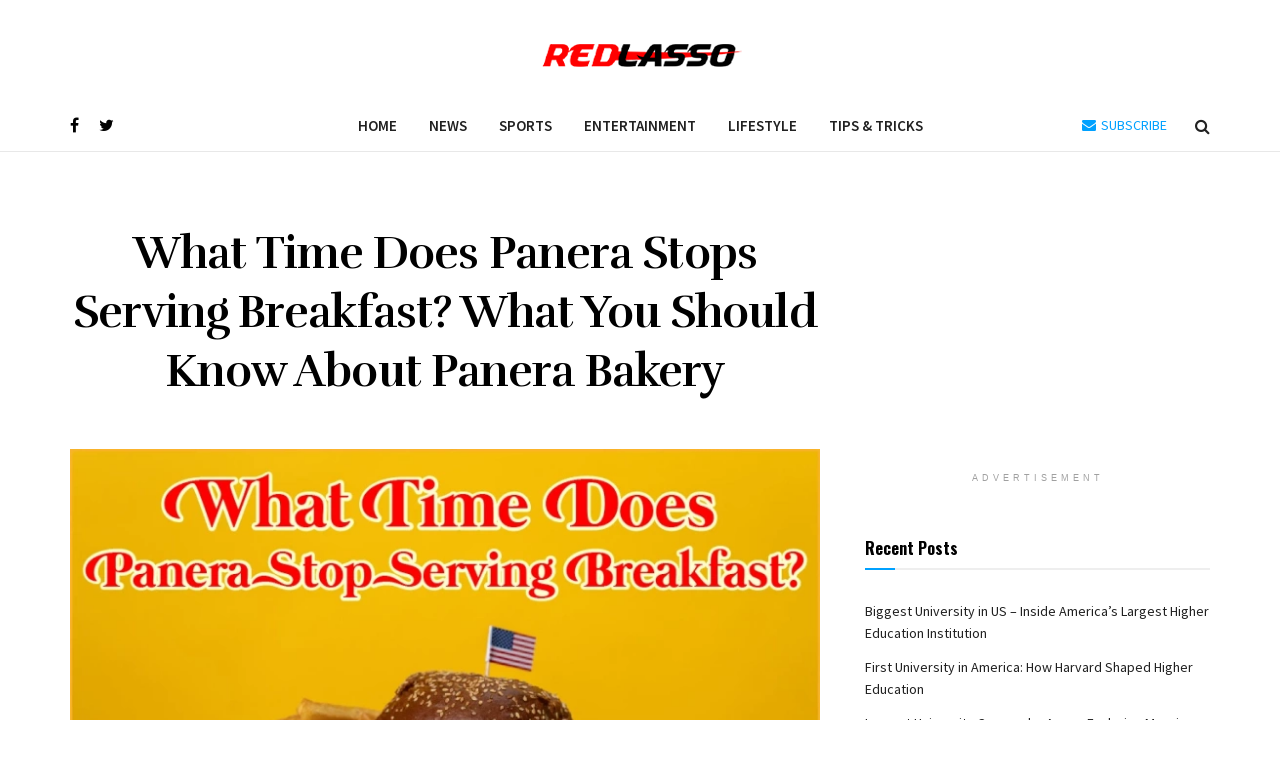

--- FILE ---
content_type: text/html; charset=UTF-8
request_url: https://www.redlasso.com/what-time-does-panera-stops-serving-breakfast/
body_size: 26782
content:
<!doctype html>
<!--[if lt IE 7]> <html class="no-js lt-ie9 lt-ie8 lt-ie7" lang="en-US"> <![endif]-->
<!--[if IE 7]>    <html class="no-js lt-ie9 lt-ie8" lang="en-US"> <![endif]-->
<!--[if IE 8]>    <html class="no-js lt-ie9" lang="en-US"> <![endif]-->
<!--[if IE 9]>    <html class="no-js lt-ie10" lang="en-US"> <![endif]-->
<!--[if gt IE 8]><!--> <html class="no-js" lang="en-US"> <!--<![endif]-->
<head>
    <meta http-equiv="Content-Type" content="text/html; charset=UTF-8" />
    <meta name='viewport' content='width=device-width, initial-scale=1, user-scalable=yes' />
    <link rel="profile" href="http://gmpg.org/xfn/11" />
    <link rel="pingback" href="https://www.redlasso.com/xmlrpc.php" />
    <meta name='robots' content='index, follow, max-image-preview:large, max-snippet:-1, max-video-preview:-1' />
<meta property="og:type" content="article">
<meta property="og:title" content="What Time Does Panera Stops Serving Breakfast? What You Should Know About Panera Bakery">
<meta property="og:site_name" content="Red Lasso">
<meta property="og:description" content="You can start your day with Panera breakfast menus because they are healthy and highly nutritious. It is often referred">
<meta property="og:url" content="https://www.redlasso.com/what-time-does-panera-stops-serving-breakfast/">
<meta property="og:locale" content="en_US">
<meta property="og:image" content="https://www.redlasso.com/wp-content/uploads/2022/02/What-Time-Does-Panera-Stops-Serving-Breakfast.webp">
<meta property="og:image:height" content="600">
<meta property="og:image:width" content="900">
<meta property="article:published_time" content="2022-01-29T12:00:34+00:00">
<meta property="article:modified_time" content="2022-04-24T09:28:31+00:00">
<meta property="article:section" content="News">
<meta name="twitter:card" content="summary_large_image">
<meta name="twitter:title" content="What Time Does Panera Stops Serving Breakfast? What You Should Know About Panera Bakery">
<meta name="twitter:description" content="You can start your day with Panera breakfast menus because they are healthy and highly nutritious. It is often referred">
<meta name="twitter:url" content="https://www.redlasso.com/what-time-does-panera-stops-serving-breakfast/">
<meta name="twitter:site" content="">
<meta name="twitter:image:src" content="https://www.redlasso.com/wp-content/uploads/2022/02/What-Time-Does-Panera-Stops-Serving-Breakfast.webp">
<meta name="twitter:image:width" content="900">
<meta name="twitter:image:height" content="600">
			<script type="text/javascript">
			  var jnews_ajax_url = '/?ajax-request=jnews'
			</script>
			<script type="text/javascript">;window.jnews=window.jnews||{},window.jnews.library=window.jnews.library||{},window.jnews.library=function(){"use strict";var e=this;e.win=window,e.doc=document,e.noop=function(){},e.globalBody=e.doc.getElementsByTagName("body")[0],e.globalBody=e.globalBody?e.globalBody:e.doc,e.win.jnewsDataStorage=e.win.jnewsDataStorage||{_storage:new WeakMap,put:function(e,t,n){this._storage.has(e)||this._storage.set(e,new Map),this._storage.get(e).set(t,n)},get:function(e,t){return this._storage.get(e).get(t)},has:function(e,t){return this._storage.has(e)&&this._storage.get(e).has(t)},remove:function(e,t){var n=this._storage.get(e).delete(t);return 0===!this._storage.get(e).size&&this._storage.delete(e),n}},e.windowWidth=function(){return e.win.innerWidth||e.docEl.clientWidth||e.globalBody.clientWidth},e.windowHeight=function(){return e.win.innerHeight||e.docEl.clientHeight||e.globalBody.clientHeight},e.requestAnimationFrame=e.win.requestAnimationFrame||e.win.webkitRequestAnimationFrame||e.win.mozRequestAnimationFrame||e.win.msRequestAnimationFrame||window.oRequestAnimationFrame||function(e){return setTimeout(e,1e3/60)},e.cancelAnimationFrame=e.win.cancelAnimationFrame||e.win.webkitCancelAnimationFrame||e.win.webkitCancelRequestAnimationFrame||e.win.mozCancelAnimationFrame||e.win.msCancelRequestAnimationFrame||e.win.oCancelRequestAnimationFrame||function(e){clearTimeout(e)},e.classListSupport="classList"in document.createElement("_"),e.hasClass=e.classListSupport?function(e,t){return e.classList.contains(t)}:function(e,t){return e.className.indexOf(t)>=0},e.addClass=e.classListSupport?function(t,n){e.hasClass(t,n)||t.classList.add(n)}:function(t,n){e.hasClass(t,n)||(t.className+=" "+n)},e.removeClass=e.classListSupport?function(t,n){e.hasClass(t,n)&&t.classList.remove(n)}:function(t,n){e.hasClass(t,n)&&(t.className=t.className.replace(n,""))},e.objKeys=function(e){var t=[];for(var n in e)Object.prototype.hasOwnProperty.call(e,n)&&t.push(n);return t},e.isObjectSame=function(e,t){var n=!0;return JSON.stringify(e)!==JSON.stringify(t)&&(n=!1),n},e.extend=function(){for(var e,t,n,o=arguments[0]||{},i=1,a=arguments.length;i<a;i++)if(null!==(e=arguments[i]))for(t in e)o!==(n=e[t])&&void 0!==n&&(o[t]=n);return o},e.dataStorage=e.win.jnewsDataStorage,e.isVisible=function(e){return 0!==e.offsetWidth&&0!==e.offsetHeight||e.getBoundingClientRect().length},e.getHeight=function(e){return e.offsetHeight||e.clientHeight||e.getBoundingClientRect().height},e.getWidth=function(e){return e.offsetWidth||e.clientWidth||e.getBoundingClientRect().width},e.supportsPassive=!1;try{var t=Object.defineProperty({},"passive",{get:function(){e.supportsPassive=!0}});"createEvent"in e.doc?e.win.addEventListener("test",null,t):"fireEvent"in e.doc&&e.win.attachEvent("test",null)}catch(e){}e.passiveOption=!!e.supportsPassive&&{passive:!0},e.setStorage=function(e,t){e="jnews-"+e;var n={expired:Math.floor(((new Date).getTime()+432e5)/1e3)};t=Object.assign(n,t);localStorage.setItem(e,JSON.stringify(t))},e.getStorage=function(e){e="jnews-"+e;var t=localStorage.getItem(e);return null!==t&&0<t.length?JSON.parse(localStorage.getItem(e)):{}},e.expiredStorage=function(){var t,n="jnews-";for(var o in localStorage)o.indexOf(n)>-1&&"undefined"!==(t=e.getStorage(o.replace(n,""))).expired&&t.expired<Math.floor((new Date).getTime()/1e3)&&localStorage.removeItem(o)},e.addEvents=function(t,n,o){for(var i in n){var a=["touchstart","touchmove"].indexOf(i)>=0&&!o&&e.passiveOption;"createEvent"in e.doc?t.addEventListener(i,n[i],a):"fireEvent"in e.doc&&t.attachEvent("on"+i,n[i])}},e.removeEvents=function(t,n){for(var o in n)"createEvent"in e.doc?t.removeEventListener(o,n[o]):"fireEvent"in e.doc&&t.detachEvent("on"+o,n[o])},e.triggerEvents=function(t,n,o){var i;o=o||{detail:null};return"createEvent"in e.doc?(!(i=e.doc.createEvent("CustomEvent")||new CustomEvent(n)).initCustomEvent||i.initCustomEvent(n,!0,!1,o),void t.dispatchEvent(i)):"fireEvent"in e.doc?((i=e.doc.createEventObject()).eventType=n,void t.fireEvent("on"+i.eventType,i)):void 0},e.getParents=function(t,n){void 0===n&&(n=e.doc);for(var o=[],i=t.parentNode,a=!1;!a;)if(i){var r=i;r.querySelectorAll(n).length?a=!0:(o.push(r),i=r.parentNode)}else o=[],a=!0;return o},e.forEach=function(e,t,n){for(var o=0,i=e.length;o<i;o++)t.call(n,e[o],o)},e.getText=function(e){return e.innerText||e.textContent},e.setText=function(e,t){var n="object"==typeof t?t.innerText||t.textContent:t;e.innerText&&(e.innerText=n),e.textContent&&(e.textContent=n)},e.httpBuildQuery=function(t){return e.objKeys(t).reduce(function t(n){var o=arguments.length>1&&void 0!==arguments[1]?arguments[1]:null;return function(i,a){var r=n[a];a=encodeURIComponent(a);var s=o?"".concat(o,"[").concat(a,"]"):a;return null==r||"function"==typeof r?(i.push("".concat(s,"=")),i):["number","boolean","string"].includes(typeof r)?(i.push("".concat(s,"=").concat(encodeURIComponent(r))),i):(i.push(e.objKeys(r).reduce(t(r,s),[]).join("&")),i)}}(t),[]).join("&")},e.get=function(t,n,o,i){return o="function"==typeof o?o:e.noop,e.ajax("GET",t,n,o,i)},e.post=function(t,n,o,i){return o="function"==typeof o?o:e.noop,e.ajax("POST",t,n,o,i)},e.ajax=function(t,n,o,i,a){var r=new XMLHttpRequest,s=n,c=e.httpBuildQuery(o);if(t=-1!=["GET","POST"].indexOf(t)?t:"GET",r.open(t,s+("GET"==t?"?"+c:""),!0),"POST"==t&&r.setRequestHeader("Content-type","application/x-www-form-urlencoded"),r.setRequestHeader("X-Requested-With","XMLHttpRequest"),r.onreadystatechange=function(){4===r.readyState&&200<=r.status&&300>r.status&&"function"==typeof i&&i.call(void 0,r.response)},void 0!==a&&!a){return{xhr:r,send:function(){r.send("POST"==t?c:null)}}}return r.send("POST"==t?c:null),{xhr:r}},e.scrollTo=function(t,n,o){function i(e,t,n){this.start=this.position(),this.change=e-this.start,this.currentTime=0,this.increment=20,this.duration=void 0===n?500:n,this.callback=t,this.finish=!1,this.animateScroll()}return Math.easeInOutQuad=function(e,t,n,o){return(e/=o/2)<1?n/2*e*e+t:-n/2*(--e*(e-2)-1)+t},i.prototype.stop=function(){this.finish=!0},i.prototype.move=function(t){e.doc.documentElement.scrollTop=t,e.globalBody.parentNode.scrollTop=t,e.globalBody.scrollTop=t},i.prototype.position=function(){return e.doc.documentElement.scrollTop||e.globalBody.parentNode.scrollTop||e.globalBody.scrollTop},i.prototype.animateScroll=function(){this.currentTime+=this.increment;var t=Math.easeInOutQuad(this.currentTime,this.start,this.change,this.duration);this.move(t),this.currentTime<this.duration&&!this.finish?e.requestAnimationFrame.call(e.win,this.animateScroll.bind(this)):this.callback&&"function"==typeof this.callback&&this.callback()},new i(t,n,o)},e.unwrap=function(t){var n,o=t;e.forEach(t,(function(e,t){n?n+=e:n=e})),o.replaceWith(n)},e.performance={start:function(e){performance.mark(e+"Start")},stop:function(e){performance.mark(e+"End"),performance.measure(e,e+"Start",e+"End")}},e.fps=function(){var t=0,n=0,o=0;!function(){var i=t=0,a=0,r=0,s=document.getElementById("fpsTable"),c=function(t){void 0===document.getElementsByTagName("body")[0]?e.requestAnimationFrame.call(e.win,(function(){c(t)})):document.getElementsByTagName("body")[0].appendChild(t)};null===s&&((s=document.createElement("div")).style.position="fixed",s.style.top="120px",s.style.left="10px",s.style.width="100px",s.style.height="20px",s.style.border="1px solid black",s.style.fontSize="11px",s.style.zIndex="100000",s.style.backgroundColor="white",s.id="fpsTable",c(s));var l=function(){o++,n=Date.now(),(a=(o/(r=(n-t)/1e3)).toPrecision(2))!=i&&(i=a,s.innerHTML=i+"fps"),1<r&&(t=n,o=0),e.requestAnimationFrame.call(e.win,l)};l()}()},e.instr=function(e,t){for(var n=0;n<t.length;n++)if(-1!==e.toLowerCase().indexOf(t[n].toLowerCase()))return!0},e.winLoad=function(t,n){function o(o){if("complete"===e.doc.readyState||"interactive"===e.doc.readyState)return!o||n?setTimeout(t,n||1):t(o),1}o()||e.addEvents(e.win,{load:o})},e.docReady=function(t,n){function o(o){if("complete"===e.doc.readyState||"interactive"===e.doc.readyState)return!o||n?setTimeout(t,n||1):t(o),1}o()||e.addEvents(e.doc,{DOMContentLoaded:o})},e.fireOnce=function(){e.docReady((function(){e.assets=e.assets||[],e.assets.length&&(e.boot(),e.load_assets())}),50)},e.boot=function(){e.length&&e.doc.querySelectorAll("style[media]").forEach((function(e){"not all"==e.getAttribute("media")&&e.removeAttribute("media")}))},e.create_js=function(t,n){var o=e.doc.createElement("script");switch(o.setAttribute("src",t),n){case"defer":o.setAttribute("defer",!0);break;case"async":o.setAttribute("async",!0);break;case"deferasync":o.setAttribute("defer",!0),o.setAttribute("async",!0)}e.globalBody.appendChild(o)},e.load_assets=function(){"object"==typeof e.assets&&e.forEach(e.assets.slice(0),(function(t,n){var o="";t.defer&&(o+="defer"),t.async&&(o+="async"),e.create_js(t.url,o);var i=e.assets.indexOf(t);i>-1&&e.assets.splice(i,1)})),e.assets=jnewsoption.au_scripts=window.jnewsads=[]},e.setCookie=function(e,t,n){var o="";if(n){var i=new Date;i.setTime(i.getTime()+24*n*60*60*1e3),o="; expires="+i.toUTCString()}document.cookie=e+"="+(t||"")+o+"; path=/"},e.getCookie=function(e){for(var t=e+"=",n=document.cookie.split(";"),o=0;o<n.length;o++){for(var i=n[o];" "==i.charAt(0);)i=i.substring(1,i.length);if(0==i.indexOf(t))return i.substring(t.length,i.length)}return null},e.eraseCookie=function(e){document.cookie=e+"=; Path=/; Expires=Thu, 01 Jan 1970 00:00:01 GMT;"},e.docReady((function(){e.globalBody=e.globalBody==e.doc?e.doc.getElementsByTagName("body")[0]:e.globalBody,e.globalBody=e.globalBody?e.globalBody:e.doc})),e.winLoad((function(){e.winLoad((function(){var t=!1;if(void 0!==window.jnewsadmin)if(void 0!==window.file_version_checker){var n=e.objKeys(window.file_version_checker);n.length?n.forEach((function(e){t||"10.0.4"===window.file_version_checker[e]||(t=!0)})):t=!0}else t=!0;t&&(window.jnewsHelper.getMessage(),window.jnewsHelper.getNotice())}),2500)}))},window.jnews.library=new window.jnews.library;</script><script type="module">;/*! instant.page v5.1.1 - (C) 2019-2020 Alexandre Dieulot - https://instant.page/license */
let t,e;const n=new Set,o=document.createElement("link"),i=o.relList&&o.relList.supports&&o.relList.supports("prefetch")&&window.IntersectionObserver&&"isIntersecting"in IntersectionObserverEntry.prototype,s="instantAllowQueryString"in document.body.dataset,a="instantAllowExternalLinks"in document.body.dataset,r="instantWhitelist"in document.body.dataset,c="instantMousedownShortcut"in document.body.dataset,d=1111;let l=65,u=!1,f=!1,m=!1;if("instantIntensity"in document.body.dataset){const t=document.body.dataset.instantIntensity;if("mousedown"==t.substr(0,"mousedown".length))u=!0,"mousedown-only"==t&&(f=!0);else if("viewport"==t.substr(0,"viewport".length))navigator.connection&&(navigator.connection.saveData||navigator.connection.effectiveType&&navigator.connection.effectiveType.includes("2g"))||("viewport"==t?document.documentElement.clientWidth*document.documentElement.clientHeight<45e4&&(m=!0):"viewport-all"==t&&(m=!0));else{const e=parseInt(t);isNaN(e)||(l=e)}}if(i){const n={capture:!0,passive:!0};if(f||document.addEventListener("touchstart",(function(t){e=performance.now();const n=t.target.closest("a");h(n)&&v(n.href)}),n),u?c||document.addEventListener("mousedown",(function(t){const e=t.target.closest("a");h(e)&&v(e.href)}),n):document.addEventListener("mouseover",(function(n){if(performance.now()-e<d)return;if(!("closest"in n.target))return;const o=n.target.closest("a");h(o)&&(o.addEventListener("mouseout",p,{passive:!0}),t=setTimeout((()=>{v(o.href),t=void 0}),l))}),n),c&&document.addEventListener("mousedown",(function(t){if(performance.now()-e<d)return;const n=t.target.closest("a");if(t.which>1||t.metaKey||t.ctrlKey)return;if(!n)return;n.addEventListener("click",(function(t){1337!=t.detail&&t.preventDefault()}),{capture:!0,passive:!1,once:!0});const o=new MouseEvent("click",{view:window,bubbles:!0,cancelable:!1,detail:1337});n.dispatchEvent(o)}),n),m){let t;(t=window.requestIdleCallback?t=>{requestIdleCallback(t,{timeout:1500})}:t=>{t()})((()=>{const t=new IntersectionObserver((e=>{e.forEach((e=>{if(e.isIntersecting){const n=e.target;t.unobserve(n),v(n.href)}}))}));document.querySelectorAll("a").forEach((e=>{h(e)&&t.observe(e)}))}))}}function p(e){e.relatedTarget&&e.target.closest("a")==e.relatedTarget.closest("a")||t&&(clearTimeout(t),t=void 0)}function h(t){if(t&&t.href&&(!r||"instant"in t.dataset)&&(a||t.origin==location.origin||"instant"in t.dataset)&&["http:","https:"].includes(t.protocol)&&("http:"!=t.protocol||"https:"!=location.protocol)&&(s||!t.search||"instant"in t.dataset)&&!(t.hash&&t.pathname+t.search==location.pathname+location.search||"noInstant"in t.dataset))return!0}function v(t){if(n.has(t))return;const e=document.createElement("link");e.rel="prefetch",e.href=t,document.head.appendChild(e),n.add(t)}</script>
	<!-- This site is optimized with the Yoast SEO plugin v26.5 - https://yoast.com/wordpress/plugins/seo/ -->
	<title>What Time Does Panera Stops Serving Breakfast? What You Should Know About Panera Bakery</title>
<link data-rocket-prefetch href="https://www.gstatic.com" rel="dns-prefetch">
<link data-rocket-prefetch href="https://fonts.googleapis.com" rel="dns-prefetch">
<link data-rocket-prefetch href="https://www.googletagmanager.com" rel="dns-prefetch">
<link data-rocket-prefetch href="https://pagead2.googlesyndication.com" rel="dns-prefetch">
<link data-rocket-prefetch href="https://www.google.com" rel="dns-prefetch"><link rel="preload" data-rocket-preload as="image" href="https://www.redlasso.com/wp-content/themes/jnews/assets/dist/image/preloader.gif" fetchpriority="high">
	<meta name="description" content="What Time Does Panera Stops Serving Breakfast? On weekdays, Panera stops serving breakfasts at 10:30 am, but on Saturdays, Sundays, and......" />
	<link rel="canonical" href="https://www.redlasso.com/what-time-does-panera-stops-serving-breakfast/" />
	<meta property="og:locale" content="en_US" />
	<meta property="og:type" content="article" />
	<meta property="og:title" content="What Time Does Panera Stops Serving Breakfast? What You Should Know About Panera Bakery" />
	<meta property="og:description" content="What Time Does Panera Stops Serving Breakfast? On weekdays, Panera stops serving breakfasts at 10:30 am, but on Saturdays, Sundays, and......" />
	<meta property="og:url" content="https://www.redlasso.com/what-time-does-panera-stops-serving-breakfast/" />
	<meta property="og:site_name" content="Red Lasso" />
	<meta property="article:published_time" content="2022-01-29T12:00:34+00:00" />
	<meta property="article:modified_time" content="2022-04-24T09:28:31+00:00" />
	<meta property="og:image" content="https://www.redlasso.com/wp-content/uploads/2022/02/What-Time-Does-Panera-Stops-Serving-Breakfast.webp" />
	<meta property="og:image:width" content="900" />
	<meta property="og:image:height" content="600" />
	<meta property="og:image:type" content="image/webp" />
	<meta name="author" content="Author" />
	<meta name="twitter:card" content="summary_large_image" />
	<meta name="twitter:label1" content="Written by" />
	<meta name="twitter:data1" content="Author" />
	<meta name="twitter:label2" content="Est. reading time" />
	<meta name="twitter:data2" content="7 minutes" />
	<script type="application/ld+json" class="yoast-schema-graph">{"@context":"https://schema.org","@graph":[{"@type":"Article","@id":"https://www.redlasso.com/what-time-does-panera-stops-serving-breakfast/#article","isPartOf":{"@id":"https://www.redlasso.com/what-time-does-panera-stops-serving-breakfast/"},"author":{"name":"Author","@id":"https://www.redlasso.com/#/schema/person/1687686bd52d40ecd008d91594ebdcb9"},"headline":"What Time Does Panera Stops Serving Breakfast? What You Should Know About Panera Bakery","datePublished":"2022-01-29T12:00:34+00:00","dateModified":"2022-04-24T09:28:31+00:00","mainEntityOfPage":{"@id":"https://www.redlasso.com/what-time-does-panera-stops-serving-breakfast/"},"wordCount":1461,"commentCount":0,"publisher":{"@id":"https://www.redlasso.com/#organization"},"image":{"@id":"https://www.redlasso.com/what-time-does-panera-stops-serving-breakfast/#primaryimage"},"thumbnailUrl":"https://www.redlasso.com/wp-content/uploads/2022/02/What-Time-Does-Panera-Stops-Serving-Breakfast.webp","articleSection":["News"],"inLanguage":"en-US","potentialAction":[{"@type":"CommentAction","name":"Comment","target":["https://www.redlasso.com/what-time-does-panera-stops-serving-breakfast/#respond"]}]},{"@type":"WebPage","@id":"https://www.redlasso.com/what-time-does-panera-stops-serving-breakfast/","url":"https://www.redlasso.com/what-time-does-panera-stops-serving-breakfast/","name":"What Time Does Panera Stops Serving Breakfast? What You Should Know About Panera Bakery","isPartOf":{"@id":"https://www.redlasso.com/#website"},"primaryImageOfPage":{"@id":"https://www.redlasso.com/what-time-does-panera-stops-serving-breakfast/#primaryimage"},"image":{"@id":"https://www.redlasso.com/what-time-does-panera-stops-serving-breakfast/#primaryimage"},"thumbnailUrl":"https://www.redlasso.com/wp-content/uploads/2022/02/What-Time-Does-Panera-Stops-Serving-Breakfast.webp","datePublished":"2022-01-29T12:00:34+00:00","dateModified":"2022-04-24T09:28:31+00:00","description":"What Time Does Panera Stops Serving Breakfast? On weekdays, Panera stops serving breakfasts at 10:30 am, but on Saturdays, Sundays, and......","breadcrumb":{"@id":"https://www.redlasso.com/what-time-does-panera-stops-serving-breakfast/#breadcrumb"},"inLanguage":"en-US","potentialAction":[{"@type":"ReadAction","target":["https://www.redlasso.com/what-time-does-panera-stops-serving-breakfast/"]}]},{"@type":"ImageObject","inLanguage":"en-US","@id":"https://www.redlasso.com/what-time-does-panera-stops-serving-breakfast/#primaryimage","url":"https://www.redlasso.com/wp-content/uploads/2022/02/What-Time-Does-Panera-Stops-Serving-Breakfast.webp","contentUrl":"https://www.redlasso.com/wp-content/uploads/2022/02/What-Time-Does-Panera-Stops-Serving-Breakfast.webp","width":900,"height":600,"caption":"What Time Does Panera Stops Serving Breakfast"},{"@type":"BreadcrumbList","@id":"https://www.redlasso.com/what-time-does-panera-stops-serving-breakfast/#breadcrumb","itemListElement":[{"@type":"ListItem","position":1,"name":"Home","item":"https://www.redlasso.com/"},{"@type":"ListItem","position":2,"name":"What Time Does Panera Stops Serving Breakfast? What You Should Know About Panera Bakery"}]},{"@type":"WebSite","@id":"https://www.redlasso.com/#website","url":"https://www.redlasso.com/","name":"Red Lasso","description":"A Lifestyle, Entertainment And Sports Magazine","publisher":{"@id":"https://www.redlasso.com/#organization"},"potentialAction":[{"@type":"SearchAction","target":{"@type":"EntryPoint","urlTemplate":"https://www.redlasso.com/?s={search_term_string}"},"query-input":{"@type":"PropertyValueSpecification","valueRequired":true,"valueName":"search_term_string"}}],"inLanguage":"en-US"},{"@type":"Organization","@id":"https://www.redlasso.com/#organization","name":"Red Lasso","url":"https://www.redlasso.com/","logo":{"@type":"ImageObject","inLanguage":"en-US","@id":"https://www.redlasso.com/#/schema/logo/image/","url":"https://www.redlasso.com/wp-content/uploads/2020/02/Red-lasso-1.png","contentUrl":"https://www.redlasso.com/wp-content/uploads/2020/02/Red-lasso-1.png","width":380,"height":70,"caption":"Red Lasso"},"image":{"@id":"https://www.redlasso.com/#/schema/logo/image/"}},{"@type":"Person","@id":"https://www.redlasso.com/#/schema/person/1687686bd52d40ecd008d91594ebdcb9","name":"Author","image":{"@type":"ImageObject","inLanguage":"en-US","@id":"https://www.redlasso.com/#/schema/person/image/","url":"https://secure.gravatar.com/avatar/90b8f1d6bd3ed865856cbd977f69f110713781cb3571706ec1c074af3cd9b72e?s=96&d=mm&r=g","contentUrl":"https://secure.gravatar.com/avatar/90b8f1d6bd3ed865856cbd977f69f110713781cb3571706ec1c074af3cd9b72e?s=96&d=mm&r=g","caption":"Author"},"url":"https://www.redlasso.com/author/redlasso_3m7q50/"}]}</script>
	<!-- / Yoast SEO plugin. -->


<link rel='dns-prefetch' href='//www.redlasso.com' />
<link rel='dns-prefetch' href='//fonts.googleapis.com' />
<link rel='preconnect' href='https://fonts.gstatic.com' />
<link rel="alternate" type="application/rss+xml" title="Red Lasso &raquo; Feed" href="https://www.redlasso.com/feed/" />
<link rel="alternate" type="application/rss+xml" title="Red Lasso &raquo; Comments Feed" href="https://www.redlasso.com/comments/feed/" />
<link rel="alternate" type="application/rss+xml" title="Red Lasso &raquo; What Time Does Panera Stops Serving Breakfast? What You Should Know About Panera Bakery Comments Feed" href="https://www.redlasso.com/what-time-does-panera-stops-serving-breakfast/feed/" />
<link rel="alternate" title="oEmbed (JSON)" type="application/json+oembed" href="https://www.redlasso.com/wp-json/oembed/1.0/embed?url=https%3A%2F%2Fwww.redlasso.com%2Fwhat-time-does-panera-stops-serving-breakfast%2F" />
<link rel="alternate" title="oEmbed (XML)" type="text/xml+oembed" href="https://www.redlasso.com/wp-json/oembed/1.0/embed?url=https%3A%2F%2Fwww.redlasso.com%2Fwhat-time-does-panera-stops-serving-breakfast%2F&#038;format=xml" />
<style id='wp-img-auto-sizes-contain-inline-css' type='text/css'>
img:is([sizes=auto i],[sizes^="auto," i]){contain-intrinsic-size:3000px 1500px}
/*# sourceURL=wp-img-auto-sizes-contain-inline-css */
</style>
<style id='wp-emoji-styles-inline-css' type='text/css'>

	img.wp-smiley, img.emoji {
		display: inline !important;
		border: none !important;
		box-shadow: none !important;
		height: 1em !important;
		width: 1em !important;
		margin: 0 0.07em !important;
		vertical-align: -0.1em !important;
		background: none !important;
		padding: 0 !important;
	}
/*# sourceURL=wp-emoji-styles-inline-css */
</style>
<style id='wp-block-library-inline-css' type='text/css'>
:root{--wp-block-synced-color:#7a00df;--wp-block-synced-color--rgb:122,0,223;--wp-bound-block-color:var(--wp-block-synced-color);--wp-editor-canvas-background:#ddd;--wp-admin-theme-color:#007cba;--wp-admin-theme-color--rgb:0,124,186;--wp-admin-theme-color-darker-10:#006ba1;--wp-admin-theme-color-darker-10--rgb:0,107,160.5;--wp-admin-theme-color-darker-20:#005a87;--wp-admin-theme-color-darker-20--rgb:0,90,135;--wp-admin-border-width-focus:2px}@media (min-resolution:192dpi){:root{--wp-admin-border-width-focus:1.5px}}.wp-element-button{cursor:pointer}:root .has-very-light-gray-background-color{background-color:#eee}:root .has-very-dark-gray-background-color{background-color:#313131}:root .has-very-light-gray-color{color:#eee}:root .has-very-dark-gray-color{color:#313131}:root .has-vivid-green-cyan-to-vivid-cyan-blue-gradient-background{background:linear-gradient(135deg,#00d084,#0693e3)}:root .has-purple-crush-gradient-background{background:linear-gradient(135deg,#34e2e4,#4721fb 50%,#ab1dfe)}:root .has-hazy-dawn-gradient-background{background:linear-gradient(135deg,#faaca8,#dad0ec)}:root .has-subdued-olive-gradient-background{background:linear-gradient(135deg,#fafae1,#67a671)}:root .has-atomic-cream-gradient-background{background:linear-gradient(135deg,#fdd79a,#004a59)}:root .has-nightshade-gradient-background{background:linear-gradient(135deg,#330968,#31cdcf)}:root .has-midnight-gradient-background{background:linear-gradient(135deg,#020381,#2874fc)}:root{--wp--preset--font-size--normal:16px;--wp--preset--font-size--huge:42px}.has-regular-font-size{font-size:1em}.has-larger-font-size{font-size:2.625em}.has-normal-font-size{font-size:var(--wp--preset--font-size--normal)}.has-huge-font-size{font-size:var(--wp--preset--font-size--huge)}.has-text-align-center{text-align:center}.has-text-align-left{text-align:left}.has-text-align-right{text-align:right}.has-fit-text{white-space:nowrap!important}#end-resizable-editor-section{display:none}.aligncenter{clear:both}.items-justified-left{justify-content:flex-start}.items-justified-center{justify-content:center}.items-justified-right{justify-content:flex-end}.items-justified-space-between{justify-content:space-between}.screen-reader-text{border:0;clip-path:inset(50%);height:1px;margin:-1px;overflow:hidden;padding:0;position:absolute;width:1px;word-wrap:normal!important}.screen-reader-text:focus{background-color:#ddd;clip-path:none;color:#444;display:block;font-size:1em;height:auto;left:5px;line-height:normal;padding:15px 23px 14px;text-decoration:none;top:5px;width:auto;z-index:100000}html :where(.has-border-color){border-style:solid}html :where([style*=border-top-color]){border-top-style:solid}html :where([style*=border-right-color]){border-right-style:solid}html :where([style*=border-bottom-color]){border-bottom-style:solid}html :where([style*=border-left-color]){border-left-style:solid}html :where([style*=border-width]){border-style:solid}html :where([style*=border-top-width]){border-top-style:solid}html :where([style*=border-right-width]){border-right-style:solid}html :where([style*=border-bottom-width]){border-bottom-style:solid}html :where([style*=border-left-width]){border-left-style:solid}html :where(img[class*=wp-image-]){height:auto;max-width:100%}:where(figure){margin:0 0 1em}html :where(.is-position-sticky){--wp-admin--admin-bar--position-offset:var(--wp-admin--admin-bar--height,0px)}@media screen and (max-width:600px){html :where(.is-position-sticky){--wp-admin--admin-bar--position-offset:0px}}

/*# sourceURL=wp-block-library-inline-css */
</style><style id='wp-block-heading-inline-css' type='text/css'>
h1:where(.wp-block-heading).has-background,h2:where(.wp-block-heading).has-background,h3:where(.wp-block-heading).has-background,h4:where(.wp-block-heading).has-background,h5:where(.wp-block-heading).has-background,h6:where(.wp-block-heading).has-background{padding:1.25em 2.375em}h1.has-text-align-left[style*=writing-mode]:where([style*=vertical-lr]),h1.has-text-align-right[style*=writing-mode]:where([style*=vertical-rl]),h2.has-text-align-left[style*=writing-mode]:where([style*=vertical-lr]),h2.has-text-align-right[style*=writing-mode]:where([style*=vertical-rl]),h3.has-text-align-left[style*=writing-mode]:where([style*=vertical-lr]),h3.has-text-align-right[style*=writing-mode]:where([style*=vertical-rl]),h4.has-text-align-left[style*=writing-mode]:where([style*=vertical-lr]),h4.has-text-align-right[style*=writing-mode]:where([style*=vertical-rl]),h5.has-text-align-left[style*=writing-mode]:where([style*=vertical-lr]),h5.has-text-align-right[style*=writing-mode]:where([style*=vertical-rl]),h6.has-text-align-left[style*=writing-mode]:where([style*=vertical-lr]),h6.has-text-align-right[style*=writing-mode]:where([style*=vertical-rl]){rotate:180deg}
/*# sourceURL=https://www.redlasso.com/wp-includes/blocks/heading/style.min.css */
</style>
<style id='wp-block-paragraph-inline-css' type='text/css'>
.is-small-text{font-size:.875em}.is-regular-text{font-size:1em}.is-large-text{font-size:2.25em}.is-larger-text{font-size:3em}.has-drop-cap:not(:focus):first-letter{float:left;font-size:8.4em;font-style:normal;font-weight:100;line-height:.68;margin:.05em .1em 0 0;text-transform:uppercase}body.rtl .has-drop-cap:not(:focus):first-letter{float:none;margin-left:.1em}p.has-drop-cap.has-background{overflow:hidden}:root :where(p.has-background){padding:1.25em 2.375em}:where(p.has-text-color:not(.has-link-color)) a{color:inherit}p.has-text-align-left[style*="writing-mode:vertical-lr"],p.has-text-align-right[style*="writing-mode:vertical-rl"]{rotate:180deg}
/*# sourceURL=https://www.redlasso.com/wp-includes/blocks/paragraph/style.min.css */
</style>
<style id='global-styles-inline-css' type='text/css'>
:root{--wp--preset--aspect-ratio--square: 1;--wp--preset--aspect-ratio--4-3: 4/3;--wp--preset--aspect-ratio--3-4: 3/4;--wp--preset--aspect-ratio--3-2: 3/2;--wp--preset--aspect-ratio--2-3: 2/3;--wp--preset--aspect-ratio--16-9: 16/9;--wp--preset--aspect-ratio--9-16: 9/16;--wp--preset--color--black: #000000;--wp--preset--color--cyan-bluish-gray: #abb8c3;--wp--preset--color--white: #ffffff;--wp--preset--color--pale-pink: #f78da7;--wp--preset--color--vivid-red: #cf2e2e;--wp--preset--color--luminous-vivid-orange: #ff6900;--wp--preset--color--luminous-vivid-amber: #fcb900;--wp--preset--color--light-green-cyan: #7bdcb5;--wp--preset--color--vivid-green-cyan: #00d084;--wp--preset--color--pale-cyan-blue: #8ed1fc;--wp--preset--color--vivid-cyan-blue: #0693e3;--wp--preset--color--vivid-purple: #9b51e0;--wp--preset--gradient--vivid-cyan-blue-to-vivid-purple: linear-gradient(135deg,rgb(6,147,227) 0%,rgb(155,81,224) 100%);--wp--preset--gradient--light-green-cyan-to-vivid-green-cyan: linear-gradient(135deg,rgb(122,220,180) 0%,rgb(0,208,130) 100%);--wp--preset--gradient--luminous-vivid-amber-to-luminous-vivid-orange: linear-gradient(135deg,rgb(252,185,0) 0%,rgb(255,105,0) 100%);--wp--preset--gradient--luminous-vivid-orange-to-vivid-red: linear-gradient(135deg,rgb(255,105,0) 0%,rgb(207,46,46) 100%);--wp--preset--gradient--very-light-gray-to-cyan-bluish-gray: linear-gradient(135deg,rgb(238,238,238) 0%,rgb(169,184,195) 100%);--wp--preset--gradient--cool-to-warm-spectrum: linear-gradient(135deg,rgb(74,234,220) 0%,rgb(151,120,209) 20%,rgb(207,42,186) 40%,rgb(238,44,130) 60%,rgb(251,105,98) 80%,rgb(254,248,76) 100%);--wp--preset--gradient--blush-light-purple: linear-gradient(135deg,rgb(255,206,236) 0%,rgb(152,150,240) 100%);--wp--preset--gradient--blush-bordeaux: linear-gradient(135deg,rgb(254,205,165) 0%,rgb(254,45,45) 50%,rgb(107,0,62) 100%);--wp--preset--gradient--luminous-dusk: linear-gradient(135deg,rgb(255,203,112) 0%,rgb(199,81,192) 50%,rgb(65,88,208) 100%);--wp--preset--gradient--pale-ocean: linear-gradient(135deg,rgb(255,245,203) 0%,rgb(182,227,212) 50%,rgb(51,167,181) 100%);--wp--preset--gradient--electric-grass: linear-gradient(135deg,rgb(202,248,128) 0%,rgb(113,206,126) 100%);--wp--preset--gradient--midnight: linear-gradient(135deg,rgb(2,3,129) 0%,rgb(40,116,252) 100%);--wp--preset--font-size--small: 13px;--wp--preset--font-size--medium: 20px;--wp--preset--font-size--large: 36px;--wp--preset--font-size--x-large: 42px;--wp--preset--spacing--20: 0.44rem;--wp--preset--spacing--30: 0.67rem;--wp--preset--spacing--40: 1rem;--wp--preset--spacing--50: 1.5rem;--wp--preset--spacing--60: 2.25rem;--wp--preset--spacing--70: 3.38rem;--wp--preset--spacing--80: 5.06rem;--wp--preset--shadow--natural: 6px 6px 9px rgba(0, 0, 0, 0.2);--wp--preset--shadow--deep: 12px 12px 50px rgba(0, 0, 0, 0.4);--wp--preset--shadow--sharp: 6px 6px 0px rgba(0, 0, 0, 0.2);--wp--preset--shadow--outlined: 6px 6px 0px -3px rgb(255, 255, 255), 6px 6px rgb(0, 0, 0);--wp--preset--shadow--crisp: 6px 6px 0px rgb(0, 0, 0);}:where(.is-layout-flex){gap: 0.5em;}:where(.is-layout-grid){gap: 0.5em;}body .is-layout-flex{display: flex;}.is-layout-flex{flex-wrap: wrap;align-items: center;}.is-layout-flex > :is(*, div){margin: 0;}body .is-layout-grid{display: grid;}.is-layout-grid > :is(*, div){margin: 0;}:where(.wp-block-columns.is-layout-flex){gap: 2em;}:where(.wp-block-columns.is-layout-grid){gap: 2em;}:where(.wp-block-post-template.is-layout-flex){gap: 1.25em;}:where(.wp-block-post-template.is-layout-grid){gap: 1.25em;}.has-black-color{color: var(--wp--preset--color--black) !important;}.has-cyan-bluish-gray-color{color: var(--wp--preset--color--cyan-bluish-gray) !important;}.has-white-color{color: var(--wp--preset--color--white) !important;}.has-pale-pink-color{color: var(--wp--preset--color--pale-pink) !important;}.has-vivid-red-color{color: var(--wp--preset--color--vivid-red) !important;}.has-luminous-vivid-orange-color{color: var(--wp--preset--color--luminous-vivid-orange) !important;}.has-luminous-vivid-amber-color{color: var(--wp--preset--color--luminous-vivid-amber) !important;}.has-light-green-cyan-color{color: var(--wp--preset--color--light-green-cyan) !important;}.has-vivid-green-cyan-color{color: var(--wp--preset--color--vivid-green-cyan) !important;}.has-pale-cyan-blue-color{color: var(--wp--preset--color--pale-cyan-blue) !important;}.has-vivid-cyan-blue-color{color: var(--wp--preset--color--vivid-cyan-blue) !important;}.has-vivid-purple-color{color: var(--wp--preset--color--vivid-purple) !important;}.has-black-background-color{background-color: var(--wp--preset--color--black) !important;}.has-cyan-bluish-gray-background-color{background-color: var(--wp--preset--color--cyan-bluish-gray) !important;}.has-white-background-color{background-color: var(--wp--preset--color--white) !important;}.has-pale-pink-background-color{background-color: var(--wp--preset--color--pale-pink) !important;}.has-vivid-red-background-color{background-color: var(--wp--preset--color--vivid-red) !important;}.has-luminous-vivid-orange-background-color{background-color: var(--wp--preset--color--luminous-vivid-orange) !important;}.has-luminous-vivid-amber-background-color{background-color: var(--wp--preset--color--luminous-vivid-amber) !important;}.has-light-green-cyan-background-color{background-color: var(--wp--preset--color--light-green-cyan) !important;}.has-vivid-green-cyan-background-color{background-color: var(--wp--preset--color--vivid-green-cyan) !important;}.has-pale-cyan-blue-background-color{background-color: var(--wp--preset--color--pale-cyan-blue) !important;}.has-vivid-cyan-blue-background-color{background-color: var(--wp--preset--color--vivid-cyan-blue) !important;}.has-vivid-purple-background-color{background-color: var(--wp--preset--color--vivid-purple) !important;}.has-black-border-color{border-color: var(--wp--preset--color--black) !important;}.has-cyan-bluish-gray-border-color{border-color: var(--wp--preset--color--cyan-bluish-gray) !important;}.has-white-border-color{border-color: var(--wp--preset--color--white) !important;}.has-pale-pink-border-color{border-color: var(--wp--preset--color--pale-pink) !important;}.has-vivid-red-border-color{border-color: var(--wp--preset--color--vivid-red) !important;}.has-luminous-vivid-orange-border-color{border-color: var(--wp--preset--color--luminous-vivid-orange) !important;}.has-luminous-vivid-amber-border-color{border-color: var(--wp--preset--color--luminous-vivid-amber) !important;}.has-light-green-cyan-border-color{border-color: var(--wp--preset--color--light-green-cyan) !important;}.has-vivid-green-cyan-border-color{border-color: var(--wp--preset--color--vivid-green-cyan) !important;}.has-pale-cyan-blue-border-color{border-color: var(--wp--preset--color--pale-cyan-blue) !important;}.has-vivid-cyan-blue-border-color{border-color: var(--wp--preset--color--vivid-cyan-blue) !important;}.has-vivid-purple-border-color{border-color: var(--wp--preset--color--vivid-purple) !important;}.has-vivid-cyan-blue-to-vivid-purple-gradient-background{background: var(--wp--preset--gradient--vivid-cyan-blue-to-vivid-purple) !important;}.has-light-green-cyan-to-vivid-green-cyan-gradient-background{background: var(--wp--preset--gradient--light-green-cyan-to-vivid-green-cyan) !important;}.has-luminous-vivid-amber-to-luminous-vivid-orange-gradient-background{background: var(--wp--preset--gradient--luminous-vivid-amber-to-luminous-vivid-orange) !important;}.has-luminous-vivid-orange-to-vivid-red-gradient-background{background: var(--wp--preset--gradient--luminous-vivid-orange-to-vivid-red) !important;}.has-very-light-gray-to-cyan-bluish-gray-gradient-background{background: var(--wp--preset--gradient--very-light-gray-to-cyan-bluish-gray) !important;}.has-cool-to-warm-spectrum-gradient-background{background: var(--wp--preset--gradient--cool-to-warm-spectrum) !important;}.has-blush-light-purple-gradient-background{background: var(--wp--preset--gradient--blush-light-purple) !important;}.has-blush-bordeaux-gradient-background{background: var(--wp--preset--gradient--blush-bordeaux) !important;}.has-luminous-dusk-gradient-background{background: var(--wp--preset--gradient--luminous-dusk) !important;}.has-pale-ocean-gradient-background{background: var(--wp--preset--gradient--pale-ocean) !important;}.has-electric-grass-gradient-background{background: var(--wp--preset--gradient--electric-grass) !important;}.has-midnight-gradient-background{background: var(--wp--preset--gradient--midnight) !important;}.has-small-font-size{font-size: var(--wp--preset--font-size--small) !important;}.has-medium-font-size{font-size: var(--wp--preset--font-size--medium) !important;}.has-large-font-size{font-size: var(--wp--preset--font-size--large) !important;}.has-x-large-font-size{font-size: var(--wp--preset--font-size--x-large) !important;}
/*# sourceURL=global-styles-inline-css */
</style>

<style id='classic-theme-styles-inline-css' type='text/css'>
/*! This file is auto-generated */
.wp-block-button__link{color:#fff;background-color:#32373c;border-radius:9999px;box-shadow:none;text-decoration:none;padding:calc(.667em + 2px) calc(1.333em + 2px);font-size:1.125em}.wp-block-file__button{background:#32373c;color:#fff;text-decoration:none}
/*# sourceURL=/wp-includes/css/classic-themes.min.css */
</style>
<link rel='stylesheet' id='js_composer_front-css' href='https://www.redlasso.com/wp-content/plugins/js_composer/assets/css/js_composer.min.css?ver=6.13.0' type='text/css' media='all' />
<link rel='stylesheet' id='jeg_customizer_font-css' href='//fonts.googleapis.com/css?family=Source+Sans+Pro%3Aregular%2C600%2C700%7COswald%3A700%7CRufina%3Aregular%2C700%7CLora%3Areguler%7CPoppins%3A600&#038;display=swap&#038;ver=1.3.0' type='text/css' media='all' />
<link rel='stylesheet' id='jnews-frontend-css' href='https://www.redlasso.com/wp-content/themes/jnews/assets/dist/frontend.min.css?ver=11.0.9' type='text/css' media='all' />
<link rel='stylesheet' id='jnews-js-composer-css' href='https://www.redlasso.com/wp-content/themes/jnews/assets/css/js-composer-frontend.css?ver=11.0.9' type='text/css' media='all' />
<link rel='stylesheet' id='jnews-style-css' href='https://www.redlasso.com/wp-content/themes/jnews/style.css?ver=11.0.9' type='text/css' media='all' />
<link rel='stylesheet' id='jnews-darkmode-css' href='https://www.redlasso.com/wp-content/themes/jnews/assets/css/darkmode.css?ver=11.0.9' type='text/css' media='all' />
<link rel='stylesheet' id='jnews-scheme-css' href='https://www.redlasso.com/wp-content/themes/jnews/data/import/popnews/scheme.css?ver=11.0.9' type='text/css' media='all' />
<link rel='stylesheet' id='jnews-social-login-style-css' href='https://www.redlasso.com/wp-content/plugins/jnews-social-login/assets/css/plugin.css?ver=11.0.1' type='text/css' media='all' />
<link rel='stylesheet' id='jnews-select-share-css' href='https://www.redlasso.com/wp-content/plugins/jnews-social-share/assets/css/plugin.css' type='text/css' media='all' />
<script type="text/javascript" src="https://www.redlasso.com/wp-includes/js/jquery/jquery.min.js?ver=3.7.1" id="jquery-core-js"></script>
<script type="text/javascript" src="https://www.redlasso.com/wp-includes/js/jquery/jquery-migrate.min.js?ver=3.4.1" id="jquery-migrate-js"></script>
<link rel="https://api.w.org/" href="https://www.redlasso.com/wp-json/" /><link rel="alternate" title="JSON" type="application/json" href="https://www.redlasso.com/wp-json/wp/v2/posts/3443" /><link rel="EditURI" type="application/rsd+xml" title="RSD" href="https://www.redlasso.com/xmlrpc.php?rsd" />
<link rel='shortlink' href='https://www.redlasso.com/?p=3443' />
<!-- Global site tag (gtag.js) - Google Analytics -->
<script async src="https://www.googletagmanager.com/gtag/js?id=UA-140016743-4"></script>
<script>
  window.dataLayer = window.dataLayer || [];
  function gtag(){dataLayer.push(arguments);}
  gtag('js', new Date());

  gtag('config', 'UA-140016743-4');
</script>
<script async src="https://pagead2.googlesyndication.com/pagead/js/adsbygoogle.js?client=ca-pub-0369300789583461"
     crossorigin="anonymous"></script><meta name="generator" content="Powered by WPBakery Page Builder - drag and drop page builder for WordPress."/>
<script type='application/ld+json'>{"@context":"http:\/\/schema.org","@type":"Organization","@id":"https:\/\/www.redlasso.com\/#organization","url":"https:\/\/www.redlasso.com\/","name":"","logo":{"@type":"ImageObject","url":""},"sameAs":["#","#"]}</script>
<script type='application/ld+json'>{"@context":"http:\/\/schema.org","@type":"WebSite","@id":"https:\/\/www.redlasso.com\/#website","url":"https:\/\/www.redlasso.com\/","name":"","potentialAction":{"@type":"SearchAction","target":"https:\/\/www.redlasso.com\/?s={search_term_string}","query-input":"required name=search_term_string"}}</script>
<link rel="icon" href="https://www.redlasso.com/wp-content/uploads/2020/02/cropped-redlasso-favicon-32x32.jpg" sizes="32x32" />
<link rel="icon" href="https://www.redlasso.com/wp-content/uploads/2020/02/cropped-redlasso-favicon-192x192.jpg" sizes="192x192" />
<link rel="apple-touch-icon" href="https://www.redlasso.com/wp-content/uploads/2020/02/cropped-redlasso-favicon-180x180.jpg" />
<meta name="msapplication-TileImage" content="https://www.redlasso.com/wp-content/uploads/2020/02/cropped-redlasso-favicon-270x270.jpg" />
<style id="jeg_dynamic_css" type="text/css" data-type="jeg_custom-css">body { --j-body-color : #3f4850; --j-accent-color : #00a1ff; --j-alt-color : #00a1ff; --j-heading-color : #000000; } body,.jeg_newsfeed_list .tns-outer .tns-controls button,.jeg_filter_button,.owl-carousel .owl-nav div,.jeg_readmore,.jeg_hero_style_7 .jeg_post_meta a,.widget_calendar thead th,.widget_calendar tfoot a,.jeg_socialcounter a,.entry-header .jeg_meta_like a,.entry-header .jeg_meta_comment a,.entry-header .jeg_meta_donation a,.entry-header .jeg_meta_bookmark a,.entry-content tbody tr:hover,.entry-content th,.jeg_splitpost_nav li:hover a,#breadcrumbs a,.jeg_author_socials a:hover,.jeg_footer_content a,.jeg_footer_bottom a,.jeg_cartcontent,.woocommerce .woocommerce-breadcrumb a { color : #3f4850; } a, .jeg_menu_style_5>li>a:hover, .jeg_menu_style_5>li.sfHover>a, .jeg_menu_style_5>li.current-menu-item>a, .jeg_menu_style_5>li.current-menu-ancestor>a, .jeg_navbar .jeg_menu:not(.jeg_main_menu)>li>a:hover, .jeg_midbar .jeg_menu:not(.jeg_main_menu)>li>a:hover, .jeg_side_tabs li.active, .jeg_block_heading_5 strong, .jeg_block_heading_6 strong, .jeg_block_heading_7 strong, .jeg_block_heading_8 strong, .jeg_subcat_list li a:hover, .jeg_subcat_list li button:hover, .jeg_pl_lg_7 .jeg_thumb .jeg_post_category a, .jeg_pl_xs_2:before, .jeg_pl_xs_4 .jeg_postblock_content:before, .jeg_postblock .jeg_post_title a:hover, .jeg_hero_style_6 .jeg_post_title a:hover, .jeg_sidefeed .jeg_pl_xs_3 .jeg_post_title a:hover, .widget_jnews_popular .jeg_post_title a:hover, .jeg_meta_author a, .widget_archive li a:hover, .widget_pages li a:hover, .widget_meta li a:hover, .widget_recent_entries li a:hover, .widget_rss li a:hover, .widget_rss cite, .widget_categories li a:hover, .widget_categories li.current-cat>a, #breadcrumbs a:hover, .jeg_share_count .counts, .commentlist .bypostauthor>.comment-body>.comment-author>.fn, span.required, .jeg_review_title, .bestprice .price, .authorlink a:hover, .jeg_vertical_playlist .jeg_video_playlist_play_icon, .jeg_vertical_playlist .jeg_video_playlist_item.active .jeg_video_playlist_thumbnail:before, .jeg_horizontal_playlist .jeg_video_playlist_play, .woocommerce li.product .pricegroup .button, .widget_display_forums li a:hover, .widget_display_topics li:before, .widget_display_replies li:before, .widget_display_views li:before, .bbp-breadcrumb a:hover, .jeg_mobile_menu li.sfHover>a, .jeg_mobile_menu li a:hover, .split-template-6 .pagenum, .jeg_mobile_menu_style_5>li>a:hover, .jeg_mobile_menu_style_5>li.sfHover>a, .jeg_mobile_menu_style_5>li.current-menu-item>a, .jeg_mobile_menu_style_5>li.current-menu-ancestor>a { color : #00a1ff; } .jeg_menu_style_1>li>a:before, .jeg_menu_style_2>li>a:before, .jeg_menu_style_3>li>a:before, .jeg_side_toggle, .jeg_slide_caption .jeg_post_category a, .jeg_slider_type_1_wrapper .tns-controls button.tns-next, .jeg_block_heading_1 .jeg_block_title span, .jeg_block_heading_2 .jeg_block_title span, .jeg_block_heading_3, .jeg_block_heading_4 .jeg_block_title span, .jeg_block_heading_6:after, .jeg_pl_lg_box .jeg_post_category a, .jeg_pl_md_box .jeg_post_category a, .jeg_readmore:hover, .jeg_thumb .jeg_post_category a, .jeg_block_loadmore a:hover, .jeg_postblock.alt .jeg_block_loadmore a:hover, .jeg_block_loadmore a.active, .jeg_postblock_carousel_2 .jeg_post_category a, .jeg_heroblock .jeg_post_category a, .jeg_pagenav_1 .page_number.active, .jeg_pagenav_1 .page_number.active:hover, input[type="submit"], .btn, .button, .widget_tag_cloud a:hover, .popularpost_item:hover .jeg_post_title a:before, .jeg_splitpost_4 .page_nav, .jeg_splitpost_5 .page_nav, .jeg_post_via a:hover, .jeg_post_source a:hover, .jeg_post_tags a:hover, .comment-reply-title small a:before, .comment-reply-title small a:after, .jeg_storelist .productlink, .authorlink li.active a:before, .jeg_footer.dark .socials_widget:not(.nobg) a:hover .fa, div.jeg_breakingnews_title, .jeg_overlay_slider_bottom_wrapper .tns-controls button, .jeg_overlay_slider_bottom_wrapper .tns-controls button:hover, .jeg_vertical_playlist .jeg_video_playlist_current, .woocommerce span.onsale, .woocommerce #respond input#submit:hover, .woocommerce a.button:hover, .woocommerce button.button:hover, .woocommerce input.button:hover, .woocommerce #respond input#submit.alt, .woocommerce a.button.alt, .woocommerce button.button.alt, .woocommerce input.button.alt, .jeg_popup_post .caption, .jeg_footer.dark input[type="submit"], .jeg_footer.dark .btn, .jeg_footer.dark .button, .footer_widget.widget_tag_cloud a:hover, .jeg_inner_content .content-inner .jeg_post_category a:hover, #buddypress .standard-form button, #buddypress a.button, #buddypress input[type="submit"], #buddypress input[type="button"], #buddypress input[type="reset"], #buddypress ul.button-nav li a, #buddypress .generic-button a, #buddypress .generic-button button, #buddypress .comment-reply-link, #buddypress a.bp-title-button, #buddypress.buddypress-wrap .members-list li .user-update .activity-read-more a, div#buddypress .standard-form button:hover, div#buddypress a.button:hover, div#buddypress input[type="submit"]:hover, div#buddypress input[type="button"]:hover, div#buddypress input[type="reset"]:hover, div#buddypress ul.button-nav li a:hover, div#buddypress .generic-button a:hover, div#buddypress .generic-button button:hover, div#buddypress .comment-reply-link:hover, div#buddypress a.bp-title-button:hover, div#buddypress.buddypress-wrap .members-list li .user-update .activity-read-more a:hover, #buddypress #item-nav .item-list-tabs ul li a:before, .jeg_inner_content .jeg_meta_container .follow-wrapper a { background-color : #00a1ff; } .jeg_block_heading_7 .jeg_block_title span, .jeg_readmore:hover, .jeg_block_loadmore a:hover, .jeg_block_loadmore a.active, .jeg_pagenav_1 .page_number.active, .jeg_pagenav_1 .page_number.active:hover, .jeg_pagenav_3 .page_number:hover, .jeg_prevnext_post a:hover h3, .jeg_overlay_slider .jeg_post_category, .jeg_sidefeed .jeg_post.active, .jeg_vertical_playlist.jeg_vertical_playlist .jeg_video_playlist_item.active .jeg_video_playlist_thumbnail img, .jeg_horizontal_playlist .jeg_video_playlist_item.active { border-color : #00a1ff; } .jeg_tabpost_nav li.active, .woocommerce div.product .woocommerce-tabs ul.tabs li.active, .jeg_mobile_menu_style_1>li.current-menu-item a, .jeg_mobile_menu_style_1>li.current-menu-ancestor a, .jeg_mobile_menu_style_2>li.current-menu-item::after, .jeg_mobile_menu_style_2>li.current-menu-ancestor::after, .jeg_mobile_menu_style_3>li.current-menu-item::before, .jeg_mobile_menu_style_3>li.current-menu-ancestor::before { border-bottom-color : #00a1ff; } .jeg_post_meta .fa, .jeg_post_meta .jpwt-icon, .entry-header .jeg_post_meta .fa, .jeg_review_stars, .jeg_price_review_list { color : #00a1ff; } .jeg_share_button.share-float.share-monocrhome a { background-color : #00a1ff; } h1,h2,h3,h4,h5,h6,.jeg_post_title a,.entry-header .jeg_post_title,.jeg_hero_style_7 .jeg_post_title a,.jeg_block_title,.jeg_splitpost_bar .current_title,.jeg_video_playlist_title,.gallery-caption,.jeg_push_notification_button>a.button { color : #000000; } .split-template-9 .pagenum, .split-template-10 .pagenum, .split-template-11 .pagenum, .split-template-12 .pagenum, .split-template-13 .pagenum, .split-template-15 .pagenum, .split-template-18 .pagenum, .split-template-20 .pagenum, .split-template-19 .current_title span, .split-template-20 .current_title span { background-color : #000000; } .jeg_midbar { height : 100px; } .jeg_mobile_midbar, .jeg_mobile_midbar.dark { border-top-width : 0px; } .jeg_header .socials_widget > a > i.fa:before { color : #000000; } .jeg_header .socials_widget.nobg > a > span.jeg-icon svg { fill : #000000; } .jeg_header .socials_widget > a > span.jeg-icon svg { fill : #000000; } .jeg_aside_item.socials_widget > a > i.fa:before { color : #000000; } .jeg_aside_item.socials_widget.nobg a span.jeg-icon svg { fill : #000000; } .jeg_aside_item.socials_widget a span.jeg-icon svg { fill : #000000; } .jeg_footer .jeg_footer_heading h3,.jeg_footer.dark .jeg_footer_heading h3,.jeg_footer .widget h2,.jeg_footer .footer_dark .widget h2 { color : #000000; } .jeg_read_progress_wrapper .jeg_progress_container .progress-bar { background-color : #00a1ff; } body,input,textarea,select,.chosen-container-single .chosen-single,.btn,.button { font-family: "Source Sans Pro",Helvetica,Arial,sans-serif; } .jeg_post_title, .entry-header .jeg_post_title, .jeg_single_tpl_2 .entry-header .jeg_post_title, .jeg_single_tpl_3 .entry-header .jeg_post_title, .jeg_single_tpl_6 .entry-header .jeg_post_title, .jeg_content .jeg_custom_title_wrapper .jeg_post_title { font-family: Rufina,Helvetica,Arial,sans-serif; } h3.jeg_block_title, .jeg_footer .jeg_footer_heading h3, .jeg_footer .widget h2, .jeg_tabpost_nav li { font-family: Oswald,Helvetica,Arial,sans-serif;font-weight : 700; font-style : normal;  } .jeg_post_excerpt p, .content-inner p { font-family: Lora,Helvetica,Arial,sans-serif; } </style><style type="text/css">
					.no_thumbnail .jeg_thumb,
					.thumbnail-container.no_thumbnail {
					    display: none !important;
					}
					.jeg_search_result .jeg_pl_xs_3.no_thumbnail .jeg_postblock_content,
					.jeg_sidefeed .jeg_pl_xs_3.no_thumbnail .jeg_postblock_content,
					.jeg_pl_sm.no_thumbnail .jeg_postblock_content {
					    margin-left: 0;
					}
					.jeg_postblock_11 .no_thumbnail .jeg_postblock_content,
					.jeg_postblock_12 .no_thumbnail .jeg_postblock_content,
					.jeg_postblock_12.jeg_col_3o3 .no_thumbnail .jeg_postblock_content  {
					    margin-top: 0;
					}
					.jeg_postblock_15 .jeg_pl_md_box.no_thumbnail .jeg_postblock_content,
					.jeg_postblock_19 .jeg_pl_md_box.no_thumbnail .jeg_postblock_content,
					.jeg_postblock_24 .jeg_pl_md_box.no_thumbnail .jeg_postblock_content,
					.jeg_sidefeed .jeg_pl_md_box .jeg_postblock_content {
					    position: relative;
					}
					.jeg_postblock_carousel_2 .no_thumbnail .jeg_post_title a,
					.jeg_postblock_carousel_2 .no_thumbnail .jeg_post_title a:hover,
					.jeg_postblock_carousel_2 .no_thumbnail .jeg_post_meta .fa {
					    color: #212121 !important;
					} 
					.jnews-dark-mode .jeg_postblock_carousel_2 .no_thumbnail .jeg_post_title a,
					.jnews-dark-mode .jeg_postblock_carousel_2 .no_thumbnail .jeg_post_title a:hover,
					.jnews-dark-mode .jeg_postblock_carousel_2 .no_thumbnail .jeg_post_meta .fa {
					    color: #fff !important;
					} 
				</style><noscript><style> .wpb_animate_when_almost_visible { opacity: 1; }</style></noscript><style id="rocket-lazyrender-inline-css">[data-wpr-lazyrender] {content-visibility: auto;}</style><meta name="generator" content="WP Rocket 3.20.1.2" data-wpr-features="wpr_preconnect_external_domains wpr_automatic_lazy_rendering wpr_oci wpr_preload_links wpr_desktop" /></head>
<body class="wp-singular post-template-default single single-post postid-3443 single-format-standard wp-embed-responsive wp-theme-jnews jeg_toggle_light jeg_single_tpl_1 jnews jsc_normal wpb-js-composer js-comp-ver-6.13.0 vc_responsive">

    
    
    <div  class="jeg_ad jeg_ad_top jnews_header_top_ads">
        <div class='ads-wrapper  '></div>    </div>

    <!-- The Main Wrapper
    ============================================= -->
    <div  class="jeg_viewport">

        
        <div  class="jeg_header_wrapper">
            <div  class="jeg_header_instagram_wrapper">
    </div>

<!-- HEADER -->
<div  class="jeg_header normal">
    <div class="jeg_midbar jeg_container jeg_navbar_wrapper normal">
    <div class="container">
        <div class="jeg_nav_row">
            
                <div class="jeg_nav_col jeg_nav_left jeg_nav_grow">
                    <div class="item_wrap jeg_nav_alignleft">
                                            </div>
                </div>

                
                <div class="jeg_nav_col jeg_nav_center jeg_nav_normal">
                    <div class="item_wrap jeg_nav_aligncenter">
                        <div class="jeg_nav_item jeg_logo jeg_desktop_logo">
			<div class="site-title">
			<a href="https://www.redlasso.com/" style="padding: 10px 0px 0px 0px;">
				<img class='jeg_logo_img' src="https://www.redlasso.com/wp-content/uploads/2020/02/main-logo-of-redlasso.png"  alt="Red Lasso"data-light-src="https://www.redlasso.com/wp-content/uploads/2020/02/main-logo-of-redlasso.png" data-light-srcset="https://www.redlasso.com/wp-content/uploads/2020/02/main-logo-of-redlasso.png 1x,  2x" data-dark-src="https://www.redlasso.com/wp-content/themes/jnews/assets/img/logo_darkmode.png" data-dark-srcset="https://www.redlasso.com/wp-content/themes/jnews/assets/img/logo_darkmode.png 1x, https://www.redlasso.com/wp-content/themes/jnews/assets/img/logo_darkmode@2x.png 2x">			</a>
		</div>
	</div>
                    </div>
                </div>

                
                <div class="jeg_nav_col jeg_nav_right jeg_nav_grow">
                    <div class="item_wrap jeg_nav_alignright">
                                            </div>
                </div>

                        </div>
    </div>
</div><div class="jeg_bottombar jeg_navbar jeg_container jeg_navbar_wrapper jeg_navbar_normal jeg_navbar_normal">
    <div class="container">
        <div class="jeg_nav_row">
            
                <div class="jeg_nav_col jeg_nav_left jeg_nav_grow">
                    <div class="item_wrap jeg_nav_alignleft">
                        			<div
				class="jeg_nav_item socials_widget jeg_social_icon_block nobg">
				<a href="#" target='_blank' rel='external noopener nofollow' class="jeg_facebook"><i class="fa fa-facebook"></i> </a><a href="#" target='_blank' rel='external noopener nofollow' class="jeg_twitter"><i class="fa fa-twitter"></i> </a>			</div>
			                    </div>
                </div>

                
                <div class="jeg_nav_col jeg_nav_center jeg_nav_normal">
                    <div class="item_wrap jeg_nav_aligncenter">
                        <div class="jeg_nav_item jeg_main_menu_wrapper">
<div class="jeg_mainmenu_wrap"><ul class="jeg_menu jeg_main_menu jeg_menu_style_2" data-animation="slide"><li id="menu-item-138" class="menu-item menu-item-type-custom menu-item-object-custom menu-item-home menu-item-138 bgnav" data-item-row="default" ><a href="https://www.redlasso.com/">Home</a></li>
<li id="menu-item-143" class="menu-item menu-item-type-taxonomy menu-item-object-category current-post-ancestor current-menu-parent current-post-parent menu-item-143 bgnav" data-item-row="default" ><a href="https://www.redlasso.com/news/">News</a></li>
<li id="menu-item-144" class="menu-item menu-item-type-taxonomy menu-item-object-category menu-item-144 bgnav" data-item-row="default" ><a href="https://www.redlasso.com/sports/">Sports</a></li>
<li id="menu-item-1268" class="menu-item menu-item-type-taxonomy menu-item-object-category menu-item-1268 bgnav" data-item-row="default" ><a href="https://www.redlasso.com/entertainment/">Entertainment</a></li>
<li id="menu-item-1267" class="menu-item menu-item-type-taxonomy menu-item-object-category menu-item-1267 bgnav" data-item-row="default" ><a href="https://www.redlasso.com/lifestyle/">Lifestyle</a></li>
<li id="menu-item-1266" class="menu-item menu-item-type-taxonomy menu-item-object-category menu-item-1266 bgnav" data-item-row="default" ><a href="https://www.redlasso.com/tips-tricks/">Tips &amp; Tricks</a></li>
</ul></div></div>
                    </div>
                </div>

                
                <div class="jeg_nav_col jeg_nav_right jeg_nav_grow">
                    <div class="item_wrap jeg_nav_alignright">
                        <div class="jeg_nav_item jeg_nav_html">
    <a href="#"><i class="fa fa-envelope"></i> SUBSCRIBE</a></div><!-- Search Icon -->
<div class="jeg_nav_item jeg_search_wrapper search_icon jeg_search_popup_expand">
    <a href="#" class="jeg_search_toggle"><i class="fa fa-search"></i></a>
    <form action="https://www.redlasso.com/" method="get" class="jeg_search_form" target="_top">
    <input name="s" class="jeg_search_input" placeholder="Search..." type="text" value="" autocomplete="off">
    <button aria-label="Search Button" type="submit" class="jeg_search_button btn"><i class="fa fa-search"></i></button>
</form>
<!-- jeg_search_hide with_result no_result -->
<div class="jeg_search_result jeg_search_hide with_result">
    <div class="search-result-wrapper">
    </div>
    <div class="search-link search-noresult">
        No Result    </div>
    <div class="search-link search-all-button">
        <i class="fa fa-search"></i> View All Result    </div>
</div></div>                    </div>
                </div>

                        </div>
    </div>
</div></div><!-- /.jeg_header -->        </div>

        <div  class="jeg_header_sticky">
            <div  class="sticky_blankspace"></div>
<div  class="jeg_header normal">
    <div class="jeg_container">
        <div data-mode="scroll" class="jeg_stickybar jeg_navbar jeg_navbar_wrapper jeg_navbar_normal jeg_navbar_normal">
            <div class="container">
    <div class="jeg_nav_row">
        
            <div class="jeg_nav_col jeg_nav_left jeg_nav_grow">
                <div class="item_wrap jeg_nav_alignleft">
                    			<div
				class="jeg_nav_item socials_widget jeg_social_icon_block nobg">
				<a href="#" target='_blank' rel='external noopener nofollow' class="jeg_facebook"><i class="fa fa-facebook"></i> </a><a href="#" target='_blank' rel='external noopener nofollow' class="jeg_twitter"><i class="fa fa-twitter"></i> </a>			</div>
			                </div>
            </div>

            
            <div class="jeg_nav_col jeg_nav_center jeg_nav_normal">
                <div class="item_wrap jeg_nav_aligncenter">
                    <div class="jeg_nav_item jeg_main_menu_wrapper">
<div class="jeg_mainmenu_wrap"><ul class="jeg_menu jeg_main_menu jeg_menu_style_2" data-animation="slide"><li id="menu-item-138" class="menu-item menu-item-type-custom menu-item-object-custom menu-item-home menu-item-138 bgnav" data-item-row="default" ><a href="https://www.redlasso.com/">Home</a></li>
<li id="menu-item-143" class="menu-item menu-item-type-taxonomy menu-item-object-category current-post-ancestor current-menu-parent current-post-parent menu-item-143 bgnav" data-item-row="default" ><a href="https://www.redlasso.com/news/">News</a></li>
<li id="menu-item-144" class="menu-item menu-item-type-taxonomy menu-item-object-category menu-item-144 bgnav" data-item-row="default" ><a href="https://www.redlasso.com/sports/">Sports</a></li>
<li id="menu-item-1268" class="menu-item menu-item-type-taxonomy menu-item-object-category menu-item-1268 bgnav" data-item-row="default" ><a href="https://www.redlasso.com/entertainment/">Entertainment</a></li>
<li id="menu-item-1267" class="menu-item menu-item-type-taxonomy menu-item-object-category menu-item-1267 bgnav" data-item-row="default" ><a href="https://www.redlasso.com/lifestyle/">Lifestyle</a></li>
<li id="menu-item-1266" class="menu-item menu-item-type-taxonomy menu-item-object-category menu-item-1266 bgnav" data-item-row="default" ><a href="https://www.redlasso.com/tips-tricks/">Tips &amp; Tricks</a></li>
</ul></div></div>
                </div>
            </div>

            
            <div class="jeg_nav_col jeg_nav_right jeg_nav_grow">
                <div class="item_wrap jeg_nav_alignright">
                    <!-- Search Form -->
<div class="jeg_nav_item jeg_nav_search">
	<div class="jeg_search_wrapper jeg_search_no_expand round">
	    <a href="#" class="jeg_search_toggle"><i class="fa fa-search"></i></a>
	    <form action="https://www.redlasso.com/" method="get" class="jeg_search_form" target="_top">
    <input name="s" class="jeg_search_input" placeholder="Search..." type="text" value="" autocomplete="off">
    <button aria-label="Search Button" type="submit" class="jeg_search_button btn"><i class="fa fa-search"></i></button>
</form>
<!-- jeg_search_hide with_result no_result -->
<div class="jeg_search_result jeg_search_hide with_result">
    <div class="search-result-wrapper">
    </div>
    <div class="search-link search-noresult">
        No Result    </div>
    <div class="search-link search-all-button">
        <i class="fa fa-search"></i> View All Result    </div>
</div>	</div>
</div>                </div>
            </div>

                </div>
</div>        </div>
    </div>
</div>
        </div>

        <div  class="jeg_navbar_mobile_wrapper">
            <div  class="jeg_navbar_mobile" data-mode="scroll">
    <div class="jeg_mobile_bottombar jeg_mobile_midbar jeg_container normal">
    <div class="container">
        <div class="jeg_nav_row">
            
                <div class="jeg_nav_col jeg_nav_left jeg_nav_normal">
                    <div class="item_wrap jeg_nav_alignleft">
                        <div class="jeg_nav_item">
    <a href="#" class="toggle_btn jeg_mobile_toggle"><i class="fa fa-bars"></i></a>
</div>                    </div>
                </div>

                
                <div class="jeg_nav_col jeg_nav_center jeg_nav_grow">
                    <div class="item_wrap jeg_nav_aligncenter">
                        <div class="jeg_nav_item jeg_mobile_logo">
			<div class="site-title">
	    	<a href="https://www.redlasso.com/">
		        <img class='jeg_logo_img' src="https://www.redlasso.com/wp-content/uploads/2020/02/main-logo-of-redlasso.png"  alt="Red Lasso"data-light-src="https://www.redlasso.com/wp-content/uploads/2020/02/main-logo-of-redlasso.png" data-light-srcset="https://www.redlasso.com/wp-content/uploads/2020/02/main-logo-of-redlasso.png 1x,  2x" data-dark-src="https://www.redlasso.com/wp-content/uploads/2020/02/redlasso-final-logo.png" data-dark-srcset="https://www.redlasso.com/wp-content/uploads/2020/02/redlasso-final-logo.png 1x, https://www.redlasso.com/wp-content/themes/jnews/assets/img/logo_darkmode@2x.png 2x">		    </a>
	    </div>
	</div>                    </div>
                </div>

                
                <div class="jeg_nav_col jeg_nav_right jeg_nav_normal">
                    <div class="item_wrap jeg_nav_alignright">
                        <div class="jeg_nav_item jeg_search_wrapper jeg_search_popup_expand">
    <a href="#" class="jeg_search_toggle"><i class="fa fa-search"></i></a>
	<form action="https://www.redlasso.com/" method="get" class="jeg_search_form" target="_top">
    <input name="s" class="jeg_search_input" placeholder="Search..." type="text" value="" autocomplete="off">
    <button aria-label="Search Button" type="submit" class="jeg_search_button btn"><i class="fa fa-search"></i></button>
</form>
<!-- jeg_search_hide with_result no_result -->
<div class="jeg_search_result jeg_search_hide with_result">
    <div class="search-result-wrapper">
    </div>
    <div class="search-link search-noresult">
        No Result    </div>
    <div class="search-link search-all-button">
        <i class="fa fa-search"></i> View All Result    </div>
</div></div>                    </div>
                </div>

                        </div>
    </div>
</div></div>
<div  class="sticky_blankspace" style="height: 60px;"></div>        </div>

        <div  class="jeg_ad jeg_ad_top jnews_header_bottom_ads">
            <div class='ads-wrapper  '></div>        </div>

            <div  class="post-wrapper">

        <div class="post-wrap post-autoload "  data-url="https://www.redlasso.com/what-time-does-panera-stops-serving-breakfast/" data-title="What Time Does Panera Stops Serving Breakfast? What You Should Know About Panera Bakery" data-id="3443"  data-prev="https://www.redlasso.com/what-time-does-hardees-open/" >

            
            <div class="jeg_main ">
                <div class="jeg_container">
                    <div class="jeg_content jeg_singlepage">

	<div class="container">

		<div class="jeg_ad jeg_article jnews_article_top_ads">
			<div class='ads-wrapper  '></div>		</div>

		<div class="row">
			<div class="jeg_main_content col-md-8">
				<div class="jeg_inner_content">
					
						
						<div class="entry-header">
							
							<h1 class="jeg_post_title">What Time Does Panera Stops Serving Breakfast? What You Should Know About Panera Bakery</h1>

							
							<div class="jeg_meta_container"><div class="jeg_post_meta jeg_post_meta_1">

	<div class="meta_left">
		
		
		
			</div>

	<div class="meta_right">
					</div>
</div>
</div>
						</div>

						<div  class="jeg_featured featured_image "><a href="https://www.redlasso.com/wp-content/uploads/2022/02/What-Time-Does-Panera-Stops-Serving-Breakfast.webp"><div class="thumbnail-container animate-lazy" style="padding-bottom:66.667%"><img width="750" height="500" src="https://www.redlasso.com/wp-content/themes/jnews/assets/img/jeg-empty.png" class="attachment-jnews-featured-750 size-jnews-featured-750 lazyload wp-post-image" alt="What Time Does Panera Stops Serving Breakfast" decoding="async" fetchpriority="high" sizes="(max-width: 750px) 100vw, 750px" data-src="https://www.redlasso.com/wp-content/uploads/2022/02/What-Time-Does-Panera-Stops-Serving-Breakfast.webp" data-srcset="https://www.redlasso.com/wp-content/uploads/2022/02/What-Time-Does-Panera-Stops-Serving-Breakfast.webp 900w, https://www.redlasso.com/wp-content/uploads/2022/02/What-Time-Does-Panera-Stops-Serving-Breakfast-300x200.webp 300w, https://www.redlasso.com/wp-content/uploads/2022/02/What-Time-Does-Panera-Stops-Serving-Breakfast-768x512.webp 768w, https://www.redlasso.com/wp-content/uploads/2022/02/What-Time-Does-Panera-Stops-Serving-Breakfast-370x247.webp 370w, https://www.redlasso.com/wp-content/uploads/2022/02/What-Time-Does-Panera-Stops-Serving-Breakfast-842x561.webp 842w, https://www.redlasso.com/wp-content/uploads/2022/02/What-Time-Does-Panera-Stops-Serving-Breakfast-406x271.webp 406w, https://www.redlasso.com/wp-content/uploads/2022/02/What-Time-Does-Panera-Stops-Serving-Breakfast-600x400.webp 600w" data-sizes="auto" data-expand="700" /></div></a></div>
						<div class="jeg_share_top_container"></div>
						<div class="jeg_ad jeg_article jnews_content_top_ads "><div class='ads-wrapper  '></div></div>
						<div class="entry-content with-share">
							<div class="jeg_share_button share-float jeg_sticky_share clearfix share-monocrhome">
								<div class="jeg_share_float_container"><div class="jeg_sharelist">
                <a href="http://www.facebook.com/sharer.php?u=https%3A%2F%2Fwww.redlasso.com%2Fwhat-time-does-panera-stops-serving-breakfast%2F" rel='nofollow'  class="jeg_btn-facebook expanded"><i class="fa fa-facebook-official"></i><span>Share on Facebook</span></a><a href="https://twitter.com/intent/tweet?text=What%20Time%20Does%20Panera%20Stops%20Serving%20Breakfast%3F%20What%20You%20Should%20Know%20About%20Panera%20Bakery&url=https%3A%2F%2Fwww.redlasso.com%2Fwhat-time-does-panera-stops-serving-breakfast%2F" rel='nofollow'  class="jeg_btn-twitter expanded"><i class="fa fa-twitter"></i><span>Share on Twitter</span></a>
                <div class="share-secondary">
                    <a href="https://www.linkedin.com/shareArticle?url=https%3A%2F%2Fwww.redlasso.com%2Fwhat-time-does-panera-stops-serving-breakfast%2F&title=What%20Time%20Does%20Panera%20Stops%20Serving%20Breakfast%3F%20What%20You%20Should%20Know%20About%20Panera%20Bakery" rel='nofollow'  class="jeg_btn-linkedin "><i class="fa fa-linkedin"></i></a><a href="https://www.pinterest.com/pin/create/bookmarklet/?pinFave=1&url=https%3A%2F%2Fwww.redlasso.com%2Fwhat-time-does-panera-stops-serving-breakfast%2F&media=https://www.redlasso.com/wp-content/uploads/2022/02/What-Time-Does-Panera-Stops-Serving-Breakfast.webp&description=What%20Time%20Does%20Panera%20Stops%20Serving%20Breakfast%3F%20What%20You%20Should%20Know%20About%20Panera%20Bakery" rel='nofollow'  class="jeg_btn-pinterest "><i class="fa fa-pinterest"></i></a>
                </div>
                <a href="#" class="jeg_btn-toggle"><i class="fa fa-share"></i></a>
            </div></div>							</div>

							<div class="content-inner ">
								
<p>You can start your day with Panera breakfast menus because they are healthy and highly nutritious. It is often referred to as Panera bread because it has its branded ranges of bread freshly made from its bakery. With more than 2000 branches all around the country, hence it remains one of the biggest bakeries and fast-food joints in the country. In 2017, Panera announced that artificial components had been removed from all its products, thus keeping its promise of improving consumers&#8217; health.</p>



<h2 class="wp-block-heading" id="so-what-time-does-panera-stops-serving-breakfast"><strong>So, What Time Does Panera Stops Serving Breakfast?</strong></h2>



<p>On weekdays, Panera <a href="https://www.redlasso.com/what-time-does-carls-jr-stop-serving-breakfast/">stops serving breakfasts</a> at 10:30 am, but on Saturdays, Sundays, and holidays they stop serving breakfasts at 11 am.</p>



<p>Panera Bread Menu- What are Your Options?</p><div class='jnews_inline_related_post_wrapper right half'>
                        <div class='jnews_inline_related_post'>
                <div  class="jeg_postblock_21 jeg_postblock jeg_module_hook jeg_pagination_disable jeg_col_1o3 jnews_module_3443_0_69723c2fd807f   " data-unique="jnews_module_3443_0_69723c2fd807f">
					<div class="jeg_block_heading jeg_block_heading_5 jeg_subcat_right">
                     <h3 class="jeg_block_title"><span>RELATED STORIES</span></h3>
                     
                 </div>
					<div class="jeg_block_container">
                    
                    <div class="jeg_posts jeg_load_more_flag"><article class="jeg_post jeg_pl_sm format-standard">
                    <div class="jeg_thumb">
                        
                        <a href="https://www.redlasso.com/when-was-the-2nd-agricultural-revolution/"><div class="thumbnail-container animate-lazy  size-715 "><img width="120" height="86" src="https://www.redlasso.com/wp-content/themes/jnews/assets/img/jeg-empty.png" class="attachment-jnews-120x86 size-jnews-120x86 lazyload wp-post-image" alt="When Was the 2nd Agricultural Revolution" sizes="(max-width: 120px) 100vw, 120px" data-src="https://www.redlasso.com/wp-content/uploads/2025/09/When-Was-the-2nd-Agricultural-Revolution-120x86.jpg" data-srcset="https://www.redlasso.com/wp-content/uploads/2025/09/When-Was-the-2nd-Agricultural-Revolution-120x86.jpg 120w, https://www.redlasso.com/wp-content/uploads/2025/09/When-Was-the-2nd-Agricultural-Revolution-350x250.jpg 350w, https://www.redlasso.com/wp-content/uploads/2025/09/When-Was-the-2nd-Agricultural-Revolution-750x536.jpg 750w" data-sizes="auto" data-expand="700" /></div></a>
                    </div>
                    <div class="jeg_postblock_content">
                        <h3 class="jeg_post_title">
                            <a href="https://www.redlasso.com/when-was-the-2nd-agricultural-revolution/">When Was the 2nd Agricultural Revolution: Timeline</a>
                        </h3>
                        <div class="jeg_post_meta"></div>
                    </div>
                </article><article class="jeg_post jeg_pl_sm format-standard">
                    <div class="jeg_thumb">
                        
                        <a href="https://www.redlasso.com/what-happened-during-the-agricultural-revolution/"><div class="thumbnail-container animate-lazy  size-715 "><img width="120" height="86" src="https://www.redlasso.com/wp-content/themes/jnews/assets/img/jeg-empty.png" class="attachment-jnews-120x86 size-jnews-120x86 lazyload wp-post-image" alt="What Happened During the Agricultural Revolution" sizes="(max-width: 120px) 100vw, 120px" data-src="https://www.redlasso.com/wp-content/uploads/2025/09/What-Happened-During-the-Agricultural-Revolution-120x86.jpg" data-srcset="https://www.redlasso.com/wp-content/uploads/2025/09/What-Happened-During-the-Agricultural-Revolution-120x86.jpg 120w, https://www.redlasso.com/wp-content/uploads/2025/09/What-Happened-During-the-Agricultural-Revolution-350x250.jpg 350w, https://www.redlasso.com/wp-content/uploads/2025/09/What-Happened-During-the-Agricultural-Revolution-750x536.jpg 750w" data-sizes="auto" data-expand="700" /></div></a>
                    </div>
                    <div class="jeg_postblock_content">
                        <h3 class="jeg_post_title">
                            <a href="https://www.redlasso.com/what-happened-during-the-agricultural-revolution/">What Happened During the Agricultural Revolution: Impacts</a>
                        </h3>
                        <div class="jeg_post_meta"></div>
                    </div>
                </article></div>
                    <div class='module-overlay'>
				    <div class='preloader_type preloader_dot'>
				        <div class="module-preloader jeg_preloader dot">
				            <span></span><span></span><span></span>
				        </div>
				        <div class="module-preloader jeg_preloader circle">
				            <div class="jnews_preloader_circle_outer">
				                <div class="jnews_preloader_circle_inner"></div>
				            </div>
				        </div>
				        <div class="module-preloader jeg_preloader square">
				            <div class="jeg_square">
				                <div class="jeg_square_inner"></div>
				            </div>
				        </div>
				    </div>
				</div>
                </div>
                <div class="jeg_block_navigation">
                    <div class='navigation_overlay'><div class='module-preloader jeg_preloader'><span></span><span></span><span></span></div></div>
                    
                    
                </div>
					
					<script>var jnews_module_3443_0_69723c2fd807f = {"header_icon":"","first_title":"RELATED STORIES","second_title":"","url":"","header_type":"heading_5","header_background":"","header_secondary_background":"","header_text_color":"","header_line_color":"","header_accent_color":"","header_filter_category":"","header_filter_author":"","header_filter_tag":"","header_filter_text":"All","post_type":"post","content_type":"all","sponsor":false,"number_post":"2","post_offset":0,"unique_content":"disable","include_post":"","included_only":false,"exclude_post":3443,"include_category":"17","exclude_category":"","include_author":"","include_tag":"","exclude_tag":"","sort_by":"latest","date_format":"default","date_format_custom":"Y\/m\/d","force_normal_image_load":"","pagination_mode":"disable","pagination_nextprev_showtext":"","pagination_number_post":"2","pagination_scroll_limit":0,"boxed":"","boxed_shadow":"","el_id":"","el_class":"","scheme":"","column_width":"auto","title_color":"","accent_color":"","alt_color":"","excerpt_color":"","css":"","paged":1,"column_class":"jeg_col_1o3","class":"jnews_block_21"};</script>
				</div>
            </div>
                    </div>



<p>§&nbsp; Panera menu is categorized into different sections, these are;</p>



<p>§ &nbsp; Panini signature</p>



<p>§&nbsp; signature sandwiches premium</p>



<p>§&nbsp; Signature regular&nbsp; sandwiches</p>



<p>§&nbsp; Café&nbsp; regular Sandwiches</p>



<p>§&nbsp; Regular Broth bowls</p>



<p>§&nbsp; Signature premium pasta</p>



<p>§&nbsp; Signature regular pasta</p>



<p>§&nbsp; The flatbreads</p>



<p>§&nbsp; Signature regular salads</p>



<p>§&nbsp; The soups</p>



<p>§&nbsp; Regular group soup</p>



<p>§&nbsp; Panera regular for kids</p>



<p>§&nbsp; The espresso and <a href="https://www.redlasso.com/does-drinking-hot-water-help-acid-reflux/">hot drinks</a></p>



<p>§&nbsp; The regular fruit smoothies</p>



<p>§&nbsp; Drinks-frozen and iced</p>



<p>§&nbsp; The bagels</p>



<p>§&nbsp; Spreads</p>



<p>§&nbsp; Parfaits, fruits, and the oatmeal</p>



<p>§&nbsp; Pastries and the sweets</p>



<p>§&nbsp; Brownies and the cookies</p>



<p>§&nbsp; Cupcakes, regular muffins, and the scones</p>



<p>§&nbsp; Breads, and</p>



<p>§&nbsp; Sides</p>



<h3 class="wp-block-heading" id="1-signature-panini-and-premium-signature-sandwiches"><strong>1. Signature Panini and Premium signature sandwiches</strong></h3>



<p>Your signature panini is one of your breakfast menus on Panera, and one of your options is the Frontega chicken which costs $7.99, while the steak and white cheddar whole go for $8.99. The premium signature sandwiches include the roasted turkey served with avocado BLT it goes for $8.99, and the whole roasted turkey with caramelized kale goes for $9.29. Half roasted turkey with caramelized kale will go for $6.29.</p>



<h3 class="wp-block-heading" id="2-signature-sandwiches-and-cafe-sandwiches"><strong>2. Signature sandwiches and Café Sandwiches</strong></h3>



<p>There are a dozen signature sandwiches at Panera, and the bacon turkey bravo whole will cost you $7.99 while the Napa almond chicken salad will cost $7.39; half of this will cost you $5.39. The whole Italian combo will cost you $8.59, while the whole steak and arugula will cost you $8.99, and half of that will go for $6.29.</p>



<p>Café sandwiches come in various options. You can get a whole Sierra turkey for $7.39, while the smoked turkey breast goes for $6.59; half of this should go for $4.89. For the vegetarians, Panera sells the whole Mediterranean veggie meal for around $6.59, while the classic grilled cheese goes for $6.59, while half of that sells for $4.89. The whole Tuna salad goes for $6.59, while the whole smoked ham and Swiss will go for $6.59.</p>



<h3 class="wp-block-heading" id="3-broth-bowls-and-premium-signature-pasta"><strong>3. Broth bowls and Premium signature pasta</strong></h3>



<p>Panera broth bowls are very delicious and nutritious. One of the most typical options here is the Thai garden wonton broth bowl that goes for $8.99, and the Ricotta sacchettini with chicken broth bowl that goes for $8.99. The lentil quinoa bowl with chicken costs $8.99, and the lentil quinoa bowl with the free-range egg goes for $8.49.</p>



<p>As for the premium signature pasta, you can find at least a dozen of options to consider. The chicken tortellini alfredo will go for $8.39, while the Butternut squash ravioli will be $8.19. Primavera pasta costs $8.19, and pesto sacchettini pasta goes for $7.19. a full meal comprising pesto sacchettini or alfredo tortellini pasta will go for $ 10.18. The regular chicken alfredo tortellini with butternut squash ravioli or the primavera pasta meal will go for $11.18.</p>



<h3 class="wp-block-heading" id="4-signature-pasta-and-flatbreads"><strong>4. Signature pasta and Flatbreads</strong></h3>



<p>There are three signature pasta options here, and these are Mac and cheese in small, large, and bread bowl sizes. The mac and cheese in small size go for $4.99, the significant option will go for $7.99, and the bread bowl option goes for $5.99.</p>



<p>For the flatbreads, you can have the tomato mozzarella flatbread option for $4.99 and the chicken, ham, and Swiss flatbread for $5.99. The roasted turkey cranberry flatbread will go for $5.99, while the southwestern chicken flatbread goes for $4.99. Tomato mozzarella or southwestern chicken flatbread (2 pieces) will cost $7.79.</p>



<h3 class="wp-block-heading" id="5-signature-salads-soups-and-group-soups"><strong>5. Signature salads, Soups, and Group Soups</strong></h3>



<p>You will be surprised to see that many Panera salads come with chicken included. For instance, the Chinese citrus cashew salad served with chicken sells for $$9.29, while the half option is $6.39. The whole power kale chicken Caesar salad goes for $8.99, and the half version goes for $6.29. The whole classic café salad sells for $6.29, and the half goes for $4.69.</p>



<p>The green goddess cobb with chicken salad goes for $9.29, and half of this will go for $6.39. The whole BBQ salad goes for $8.59, while half of this goes for $6.09. You can opt for other salad options here, including; watermelon feta salad with almonds and chicken, fuji apple chicken salad, chicken cobb salad, and the modern Greek salad with almonds and quinoa.</p>



<p>Panera offers great soup options. A cup of vegetarian tomato soup will go for $4.39, while the bowl will go for $5.29. A bread bowl vegetarian creamy tomato soup will go for $5.49, while a cup of broccoli cheddar soup will go for $4.39. You can also find the all-natural low-fat chicken noodle soup in cup and bowl sizes here. In cup, bowl, and bread bowl sizes, you can find the all-natural chili soup, bistro French onion soup, baked potato soup, and low-fat garden vegetable soup.</p>



<p>Group soups are pretty standard at Panera. From vegetarian creamy tomato soup to broccoli cheddar soup, low-fat chicken noodle soup, baked potato soup, and all-natural turkey-chili, soups seem to have slightly higher prices here as they vary from $12.99 to $18.99.</p>



<h3 class="wp-block-heading" id="6-panera-kids-espresso-and-hot-drinks-fruit-smoothies-frozen-and-iced-drinks"><strong>6. Panera kids, Espresso and hot drinks, Fruit smoothies, Frozen and Iced drinks</strong></h3>



<p>Panera kids are the ideal section for the kids, and it comprises of famous all-natural white bread, grilled cheese for kids, kids smoked turkey sandwich, Caeser salad, kids classic café salad, smoked ham sandwich, signature mac, and cheese kids meal, kids vegetarian creamy tomato soup, baked potato soup and kids low-fat garden vegetable soup. Prices for kid&#8217;s stuff here are meager and can vary from $4.39 and $4.99.</p>



<p>Espresso and hot drinks are mostly part of the breakfast menu at Panera. The regular café latte goes for $3.59, while the large option goes for $4.34. regular skinny café mocha goes for $3.99 while the large option goes for $4.74. Regular caramel latte goes for $3.99, while the large option goes for $4.74. You can also go for the chai tea latte, Cappuccino, hot chocolate with chip marshmallows, hot tea, or Espresso. You can sign up for Panera&#8217;s unlimited subscription for your favorite coffee.</p>



<p>Just like coffees, there are several fruit smoothies available here. A regular low-fat mango smoothie goes for $4.39, and the large option goes for $4.79. Low-fat strawberry banana smoothies and the one that has ginseng are also available. Green passion power smoothie, fat-free superfruit power smoothie, and blueberry pomegranate power smoothie with coconut milk are some other options you can find here. There are only two frozen drink options here, and these are the medium and large frozen caramel or mocha.</p>



<h3 class="wp-block-heading" id="7-bagels-spreads-parfaits-fruits-and-oatmeal-pastries-and-sweets"><strong>7. Bagels, Spreads, Parfaits, fruits and oatmeal, Pastries, and sweets</strong></h3>



<p>One pack of most bagels will go for between $1.05 and $1.34, and you can find options including plain bagel, blueberry bagel, whole-grain bagel, everything bagel, French toast bagel, pumpkin pie bagel, and the 13 to 18 pack bagels.</p>



<p>You can also find most spreads in the tub and 2 oz. Sizes. The 2 oz. Plain cream cheese spread, for instance, goes for $1.25, while the tub option goes for $2.99. You can also get the reduced-fat cream cheese, hazelnut cream cheese, reduced-fat roasted veg, and wild blueberry cream cheese, among many others.</p>



<p>Parfait, fruits, and oatmeal also come in diverse varieties. Pastries and sweets, including Cobblestone, cinnamon roll, bear claw, chocolate pastry, cheese pastry, coffee cakes, walnuts, and butter croissants, are available, and their prices vary from $2.69 per pack to $15.49 for the whole.</p>



<h3 class="wp-block-heading" id="8-brownies-and-cookies-cupcakes-muffins-and-scones-bread-and-sides"><strong>8. Brownies and cookies, Cupcakes, muffins and scones, Bread, and Sides</strong></h3>



<p>Brownies and cookies available here include gluten-free monster cookies and nuts, Tullip cookie, an oatmeal raisin cookie, shortbread cookie, candy cookie, and chocolate brownies. Prices vary from $2.09 for 1 pack to $4.99 for 12 packs.</p>



<p>Common cupcakes, muffins, muffles, and cones available here include; apple crunch muffins, chocolate chip muffles, blueberry muffins, cinnamon crunch scones, and a mini-scone variety pack.</p>



<p>Sides are always part of the deal at Panera, and that is why you can find great options like a French baguette, apple, bananas, and chips. Bread varieties include rye, donner rolls, country bread, Ciabatta, sesame semolina bread, Focaccia bread with asiago cheese, and sourdough bread bowl, to mention a few.</p>



<h2 class="wp-block-heading" id="conclusion"><strong>Conclusion</strong></h2>



<p>Panera has become one of the top destinations for people who prefer mostly bread, muffles, muffins, soups, and a wide range of drinks like <a href="https://www.wikihow.com/Make-Instant-Coffee" target="_blank" rel="noreferrer noopener">coffee</a> and smoothies. Unlike most restaurants that focus on fast-foods like burgers, Panera seems to work more on re-defining and re-discovering new recipes on baked products. Aside from <a href="https://www.redlasso.com/what-time-does-whataburger-stop-serving-breakfast/">breakfast menus that have ordering time</a> frames, most Panera products can be ordered at any time of the day.</p>
								
								
															</div>


						</div>
						<div class="jeg_share_bottom_container"></div>
						
						<div class="jeg_ad jeg_article jnews_content_bottom_ads "><div class='ads-wrapper  '></div></div><div class="jnews_prev_next_container"></div><div class="jnews_author_box_container "></div><div class="jnews_related_post_container"><div  class="jeg_postblock_27 jeg_postblock_blog_2 jeg_postblock jeg_module_hook jeg_pagination_disable jeg_col_2o3 jnews_module_3443_1_69723c2fdadc0   " data-unique="jnews_module_3443_1_69723c2fdadc0">
                    <div class="jeg_block_heading jeg_block_heading_5 jeg_subcat_right">
                     <h3 class="jeg_block_title"><span>Related<strong> Posts</strong></span></h3>
                     
                 </div>
                    <div class="jeg_block_container">
                    
                    <div class="jeg_posts jeg_load_more_flag"><article class="jeg_post jeg_pl_md_4 format-standard">
                    <div class="jeg_thumb">
                        
                        <a href="https://www.redlasso.com/when-was-the-2nd-agricultural-revolution/"><div class="thumbnail-container animate-lazy  size-715 "><img width="350" height="250" src="https://www.redlasso.com/wp-content/themes/jnews/assets/img/jeg-empty.png" class="attachment-jnews-350x250 size-jnews-350x250 lazyload wp-post-image" alt="When Was the 2nd Agricultural Revolution" decoding="async" sizes="(max-width: 350px) 100vw, 350px" data-src="https://www.redlasso.com/wp-content/uploads/2025/09/When-Was-the-2nd-Agricultural-Revolution-350x250.jpg" data-srcset="https://www.redlasso.com/wp-content/uploads/2025/09/When-Was-the-2nd-Agricultural-Revolution-350x250.jpg 350w, https://www.redlasso.com/wp-content/uploads/2025/09/When-Was-the-2nd-Agricultural-Revolution-120x86.jpg 120w, https://www.redlasso.com/wp-content/uploads/2025/09/When-Was-the-2nd-Agricultural-Revolution-750x536.jpg 750w" data-sizes="auto" data-expand="700" /></div></a>
                    </div>
                    <div class="jeg_postblock_content">
                        <div class="jeg_post_category">
                            <span><a href="https://www.redlasso.com/news/">News</a></span>
                        </div>
                        <h3 class="jeg_post_title"><a href="https://www.redlasso.com/when-was-the-2nd-agricultural-revolution/" >When Was the 2nd Agricultural Revolution: Timeline</a></h3>
                        
                        <div class="jeg_post_excerpt">
                            <p>If you’ve ever wondered when was the 2nd agricultural revolution, the short answer is: it unfolded gradually from the late...</p>
                        </div>
                    </div>
                </article><article class="jeg_post jeg_pl_md_4 format-standard">
                    <div class="jeg_thumb">
                        
                        <a href="https://www.redlasso.com/what-happened-during-the-agricultural-revolution/"><div class="thumbnail-container animate-lazy  size-715 "><img width="350" height="250" src="https://www.redlasso.com/wp-content/themes/jnews/assets/img/jeg-empty.png" class="attachment-jnews-350x250 size-jnews-350x250 lazyload wp-post-image" alt="What Happened During the Agricultural Revolution" decoding="async" sizes="(max-width: 350px) 100vw, 350px" data-src="https://www.redlasso.com/wp-content/uploads/2025/09/What-Happened-During-the-Agricultural-Revolution-350x250.jpg" data-srcset="https://www.redlasso.com/wp-content/uploads/2025/09/What-Happened-During-the-Agricultural-Revolution-350x250.jpg 350w, https://www.redlasso.com/wp-content/uploads/2025/09/What-Happened-During-the-Agricultural-Revolution-120x86.jpg 120w, https://www.redlasso.com/wp-content/uploads/2025/09/What-Happened-During-the-Agricultural-Revolution-750x536.jpg 750w" data-sizes="auto" data-expand="700" /></div></a>
                    </div>
                    <div class="jeg_postblock_content">
                        <div class="jeg_post_category">
                            <span><a href="https://www.redlasso.com/news/">News</a></span>
                        </div>
                        <h3 class="jeg_post_title"><a href="https://www.redlasso.com/what-happened-during-the-agricultural-revolution/" >What Happened During the Agricultural Revolution: Impacts</a></h3>
                        
                        <div class="jeg_post_excerpt">
                            <p>If you’ve ever wondered what happened during the agricultural revolution, the short answer is that farming became more systematic, productive,...</p>
                        </div>
                    </div>
                </article><article class="jeg_post jeg_pl_md_4 format-standard">
                    <div class="jeg_thumb">
                        
                        <a href="https://www.redlasso.com/why-did-the-industrial-revolution-begin-in-great-britain/"><div class="thumbnail-container animate-lazy  size-715 "><img width="350" height="250" src="https://www.redlasso.com/wp-content/themes/jnews/assets/img/jeg-empty.png" class="attachment-jnews-350x250 size-jnews-350x250 lazyload wp-post-image" alt="Why Did the Industrial Revolution Begin in Great Britain?" decoding="async" loading="lazy" sizes="auto, (max-width: 350px) 100vw, 350px" data-src="https://www.redlasso.com/wp-content/uploads/2025/09/Why-Did-the-Industrial-Revolution-Begin-in-Great-Britain-350x250.jpg" data-srcset="https://www.redlasso.com/wp-content/uploads/2025/09/Why-Did-the-Industrial-Revolution-Begin-in-Great-Britain-350x250.jpg 350w, https://www.redlasso.com/wp-content/uploads/2025/09/Why-Did-the-Industrial-Revolution-Begin-in-Great-Britain-120x86.jpg 120w, https://www.redlasso.com/wp-content/uploads/2025/09/Why-Did-the-Industrial-Revolution-Begin-in-Great-Britain-750x536.jpg 750w" data-sizes="auto" data-expand="700" /></div></a>
                    </div>
                    <div class="jeg_postblock_content">
                        <div class="jeg_post_category">
                            <span><a href="https://www.redlasso.com/news/">News</a></span>
                        </div>
                        <h3 class="jeg_post_title"><a href="https://www.redlasso.com/why-did-the-industrial-revolution-begin-in-great-britain/" >Why Did the Industrial Revolution Begin in Great Britain?</a></h3>
                        
                        <div class="jeg_post_excerpt">
                            <p>Why did the Industrial Revolution begin in Great Britain? The question sits at the center of economic history because it...</p>
                        </div>
                    </div>
                </article><article class="jeg_post jeg_pl_md_4 format-standard">
                    <div class="jeg_thumb">
                        
                        <a href="https://www.redlasso.com/when-did-the-market-revolution-start/"><div class="thumbnail-container animate-lazy  size-715 "><img width="350" height="250" src="https://www.redlasso.com/wp-content/themes/jnews/assets/img/jeg-empty.png" class="attachment-jnews-350x250 size-jnews-350x250 lazyload wp-post-image" alt="When did the market revolution start?" decoding="async" loading="lazy" sizes="auto, (max-width: 350px) 100vw, 350px" data-src="https://www.redlasso.com/wp-content/uploads/2025/09/When-did-the-market-revolution-start-350x250.jpg" data-srcset="https://www.redlasso.com/wp-content/uploads/2025/09/When-did-the-market-revolution-start-350x250.jpg 350w, https://www.redlasso.com/wp-content/uploads/2025/09/When-did-the-market-revolution-start-120x86.jpg 120w, https://www.redlasso.com/wp-content/uploads/2025/09/When-did-the-market-revolution-start-750x536.jpg 750w" data-sizes="auto" data-expand="700" /></div></a>
                    </div>
                    <div class="jeg_postblock_content">
                        <div class="jeg_post_category">
                            <span><a href="https://www.redlasso.com/news/">News</a></span>
                        </div>
                        <h3 class="jeg_post_title"><a href="https://www.redlasso.com/when-did-the-market-revolution-start/" >When did the market revolution start? clear timeline</a></h3>
                        
                        <div class="jeg_post_excerpt">
                            <p>If you’ve ever wondered when the market revolution start, the short answer is “not on a single day.” The transition...</p>
                        </div>
                    </div>
                </article></div>
                    <div class='module-overlay'>
				    <div class='preloader_type preloader_dot'>
				        <div class="module-preloader jeg_preloader dot">
				            <span></span><span></span><span></span>
				        </div>
				        <div class="module-preloader jeg_preloader circle">
				            <div class="jnews_preloader_circle_outer">
				                <div class="jnews_preloader_circle_inner"></div>
				            </div>
				        </div>
				        <div class="module-preloader jeg_preloader square">
				            <div class="jeg_square">
				                <div class="jeg_square_inner"></div>
				            </div>
				        </div>
				    </div>
				</div>
                </div>
                <div class="jeg_block_navigation">
                    <div class='navigation_overlay'><div class='module-preloader jeg_preloader'><span></span><span></span><span></span></div></div>
                    
                    
                </div>
                    
                    <script>var jnews_module_3443_1_69723c2fdadc0 = {"header_icon":"","first_title":"Related","second_title":" Posts","url":"","header_type":"heading_5","header_background":"","header_secondary_background":"","header_text_color":"","header_line_color":"","header_accent_color":"","header_filter_category":"","header_filter_author":"","header_filter_tag":"","header_filter_text":"All","post_type":"post","content_type":"all","sponsor":false,"number_post":"4","post_offset":0,"unique_content":"disable","include_post":"","included_only":false,"exclude_post":3443,"include_category":"17","exclude_category":"","include_author":"","include_tag":"","exclude_tag":"","sort_by":"latest","date_format":"default","date_format_custom":"Y\/m\/d","excerpt_length":"20","excerpt_ellipsis":"...","force_normal_image_load":"","pagination_mode":"disable","pagination_nextprev_showtext":"","pagination_number_post":"4","pagination_scroll_limit":3,"boxed":"","boxed_shadow":"","el_id":"","el_class":"","scheme":"","column_width":"auto","title_color":"","accent_color":"","alt_color":"","excerpt_color":"","css":"","paged":1,"column_class":"jeg_col_2o3","class":"jnews_block_27"};</script>
                </div></div><div class='jnews-autoload-splitter'  data-url="https://www.redlasso.com/what-time-does-panera-stops-serving-breakfast/" data-title="What Time Does Panera Stops Serving Breakfast? What You Should Know About Panera Bakery" data-id="3443"  data-prev="https://www.redlasso.com/what-time-does-hardees-open/" ></div><div class="jnews_popup_post_container"></div><div class="jnews_comment_container">	<div id="respond" class="comment-respond">
		<h3 id="reply-title" class="comment-reply-title">Leave a Reply <small><a rel="nofollow" id="cancel-comment-reply-link" href="/what-time-does-panera-stops-serving-breakfast/#respond" style="display:none;">Cancel reply</a></small></h3><form action="https://www.redlasso.com/wp-comments-post.php" method="post" id="commentform" class="comment-form"><p class="comment-notes"><span id="email-notes">Your email address will not be published.</span> <span class="required-field-message">Required fields are marked <span class="required">*</span></span></p><p class="comment-form-comment"><label for="comment">Comment <span class="required">*</span></label> <textarea id="comment" name="comment" cols="45" rows="8" maxlength="65525" required="required"></textarea></p><p class="comment-form-author"><label for="author">Name <span class="required">*</span></label> <input id="author" name="author" type="text" value="" size="30" maxlength="245" autocomplete="name" required="required" /></p>
<p class="comment-form-email"><label for="email">Email <span class="required">*</span></label> <input id="email" name="email" type="text" value="" size="30" maxlength="100" aria-describedby="email-notes" autocomplete="email" required="required" /></p>
<p class="comment-form-url"><label for="url">Website</label> <input id="url" name="url" type="text" value="" size="30" maxlength="200" autocomplete="url" /></p>
<p class="comment-form-cookies-consent"><input id="wp-comment-cookies-consent" name="wp-comment-cookies-consent" type="checkbox" value="yes" /> <label for="wp-comment-cookies-consent">Save my name, email, and website in this browser for the next time I comment.</label></p>

<div class="g-recaptcha" style="transform: scale(0.9); -webkit-transform: scale(0.9); transform-origin: 0 0; -webkit-transform-origin: 0 0;" data-sitekey="6LcwIFEpAAAAAH8UOPv2QDduffmPFWnlep8LIY_w"></div><script src='https://www.google.com/recaptcha/api.js?ver=1.31' id='wpcaptcha-recaptcha-js'></script><p class="form-submit"><input name="submit" type="submit" id="submit" class="submit" value="Post Comment" /> <input type='hidden' name='comment_post_ID' value='3443' id='comment_post_ID' />
<input type='hidden' name='comment_parent' id='comment_parent' value='0' />
</p></form>	</div><!-- #respond -->
	</div>
									</div>
			</div>
			
<div class="jeg_sidebar  jeg_sticky_sidebar col-md-4">
    <div class="jegStickyHolder"><div class="theiaStickySidebar"><div class="widget widget_jnews_module_element_ads" id="jnews_module_element_ads-1"><div  class='jeg_ad jeg_ad_module jnews_module_3443_2_69723c2fdd6f1   '><div class='ads-wrapper'><div class=''><script async src="https://pagead2.googlesyndication.com/pagead/js/adsbygoogle.js?client=ca-pub-0369300789583461"
     crossorigin="anonymous"></script>
<!-- RedLasso Responsive Vertical -->
<ins class="adsbygoogle"
     style="display:block"
     data-ad-client="ca-pub-0369300789583461"
     data-ad-slot="5359109019"
     data-ad-format="auto"
     data-full-width-responsive="true"></ins>
<script>
     (adsbygoogle = window.adsbygoogle || []).push({});
</script></div><div class='ads-text'>ADVERTISEMENT</div></div></div></div>
		<div class="widget widget_recent_entries" id="recent-posts-2">
		<div class="jeg_block_heading jeg_block_heading_6 jnews_69723c2fdd76e"><h3 class="jeg_block_title"><span>Recent Posts</span></h3></div>
		<ul>
											<li>
					<a href="https://www.redlasso.com/biggest-university-in-us/">Biggest University in US – Inside America’s Largest Higher Education Institution</a>
									</li>
											<li>
					<a href="https://www.redlasso.com/first-university-in-america/">First University in America: How Harvard Shaped Higher Education</a>
									</li>
											<li>
					<a href="https://www.redlasso.com/largest-university-campus-by-area/">Largest University Campus by Area – Exploring Massive Grounds and Expansive Campuses</a>
									</li>
											<li>
					<a href="https://www.redlasso.com/most-expensive-university-in-the-us/">Most Expensive University in the US: The True Cost of Prestige</a>
									</li>
											<li>
					<a href="https://www.redlasso.com/oldest-university-in-the-world/">Oldest University in the World: A Journey Through Time and Learning</a>
									</li>
					</ul>

		</div></div></div></div>		</div>

		<div class="jeg_ad jeg_article jnews_article_bottom_ads">
			<div class='ads-wrapper  '></div>		</div>

	</div>
</div>
                </div>
            </div>

            <div id="post-body-class" class="wp-singular post-template-default single single-post postid-3443 single-format-standard wp-embed-responsive wp-theme-jnews jeg_toggle_light jeg_single_tpl_1 jnews jsc_normal wpb-js-composer js-comp-ver-6.13.0 vc_responsive"></div>

            
        </div>

        <div  class="post-ajax-overlay">
    <div class="preloader_type preloader_dot">
        <div class="newsfeed_preloader jeg_preloader dot">
            <span></span><span></span><span></span>
        </div>
        <div class="newsfeed_preloader jeg_preloader circle">
            <div class="jnews_preloader_circle_outer">
                <div class="jnews_preloader_circle_inner"></div>
            </div>
        </div>
        <div class="newsfeed_preloader jeg_preloader square">
            <div class="jeg_square"><div class="jeg_square_inner"></div></div>
        </div>
    </div>
</div>
    </div>
        <div data-wpr-lazyrender="1" class="footer-holder" id="footer" data-id="footer">
            <div  class="jeg_footer jeg_footer_3 normal">
    <div class="jeg_footer_container jeg_container">
        <div class="jeg_footer_content">
            <div class="container">
                <div class="row">
                    <div class="jeg_footer_primary clearfix">
                        <div class="col-md-3 footer_column">
                            <div class="footer_widget widget_jnews_about" id="jnews_about-1"><div class="jeg_footer_heading jeg_footer_heading_1"><h3 class="jeg_footer_title"><span>About Us</span></h3></div>        <div class="jeg_about ">
									            <p>Redlasso website can be described as an online information-entertainment platform with the core initiative to keep its followers informed and thoroughly entertained.<br /><br /><a href="https://www.redlasso.com/about-us/">Learn more</a></p>

			        </div>
		</div>                        </div>

                        <div class="col-md-3 footer_column">
                            
		<div class="footer_widget widget_recent_entries" id="recent-posts-1">
		<div class="jeg_footer_heading jeg_footer_heading_1"><h3 class="jeg_footer_title"><span>Recent Stories</span></h3></div>
		<ul>
											<li>
					<a href="https://www.redlasso.com/biggest-university-in-us/">Biggest University in US – Inside America’s Largest Higher Education Institution</a>
									</li>
											<li>
					<a href="https://www.redlasso.com/first-university-in-america/">First University in America: How Harvard Shaped Higher Education</a>
									</li>
					</ul>

		</div>                        </div>

                        <div class="col-md-3 footer_column">
                            <div class="footer_widget widget_categories" id="categories-2"><div class="jeg_footer_heading jeg_footer_heading_1"><h3 class="jeg_footer_title"><span>Categories</span></h3></div>
			<ul>
					<li class="cat-item cat-item-118"><a href="https://www.redlasso.com/business/">Business</a>
</li>
	<li class="cat-item cat-item-86"><a href="https://www.redlasso.com/education/">Education</a>
</li>
	<li class="cat-item cat-item-44"><a href="https://www.redlasso.com/entertainment/">Entertainment</a>
</li>
	<li class="cat-item cat-item-39"><a href="https://www.redlasso.com/lifestyle/">Lifestyle</a>
</li>
	<li class="cat-item cat-item-17"><a href="https://www.redlasso.com/news/">News</a>
</li>
	<li class="cat-item cat-item-84"><a href="https://www.redlasso.com/real-life/">Real Life</a>
</li>
	<li class="cat-item cat-item-18"><a href="https://www.redlasso.com/sports/">Sports</a>
</li>
	<li class="cat-item cat-item-119"><a href="https://www.redlasso.com/tech/">Tech</a>
</li>
	<li class="cat-item cat-item-120"><a href="https://www.redlasso.com/tech/tech-tech/">Tech</a>
</li>
	<li class="cat-item cat-item-1"><a href="https://www.redlasso.com/tips-tricks/">Tips &amp; Tricks</a>
</li>
			</ul>

			</div>                        </div>

                        <div class="col-md-3 footer_column">
                            <div class="footer_widget widget_jnews_social" id="jnews_social-1"><div class="jeg_footer_heading jeg_footer_heading_1"><h3 class="jeg_footer_title"><span>Follow Us</span></h3></div>
        <div class="jeg_social_wrap ">
			
            <div class="socials_widget vertical_social  nobg">
				<a href="#" target="_blank" rel="external noopener nofollow" class="jeg_facebook">
                                            <i class="fa fa-facebook"></i>
                                            <span>Facebook</span>
                                        </a><a href="#" target="_blank" rel="external noopener nofollow" class="jeg_twitter">
                                            <i class="fa fa-twitter"></i>
                                            <span>Twitter</span>
                                        </a>            </div>

						<style scoped></style>        </div>

		</div>                        </div>
                    </div>
                </div>
            </div>
        </div>

        
        <div class="jeg_footer_bottom clearfix">
            <div class="container">

                <!-- secondary footer right -->

                <div class="footer_right">

                    <ul class="jeg_menu_footer"><li id="menu-item-3758" class="menu-item menu-item-type-post_type menu-item-object-page menu-item-3758"><a href="https://www.redlasso.com/about-us/">About Us</a></li>
<li id="menu-item-3755" class="menu-item menu-item-type-post_type menu-item-object-page menu-item-3755"><a href="https://www.redlasso.com/contact-us/">Contact Us</a></li>
<li id="menu-item-3756" class="menu-item menu-item-type-post_type menu-item-object-page menu-item-privacy-policy menu-item-3756"><a rel="privacy-policy" href="https://www.redlasso.com/privacy-policy/">Privacy Policy</a></li>
<li id="menu-item-3757" class="menu-item menu-item-type-post_type menu-item-object-page menu-item-3757"><a href="https://www.redlasso.com/terms-and-conditions/">Terms &#038; Conditions</a></li>
</ul>
                    
                    
                </div>

                <!-- secondary footer left -->

                
                
                                    <p class="copyright"> © 2022 <a href="https://www.redlasso.com"> Redlasso</a> - All Rights Reserved By <a href="https://www.redlasso.com"> Redlasso </a>  </p>
                
            </div>
        </div>

            </div>
</div><!-- /.footer -->        </div>

        <div  class="jscroll-to-top">
        	<a href="#back-to-top" class="jscroll-to-top_link"><i class="fa fa-angle-up"></i></a>
        </div>
    </div>

    <!-- Mobile Navigation
    ============================================= -->
<div id="jeg_off_canvas" class="normal">
    <a href="#" class="jeg_menu_close"><i class="jegicon-cross"></i></a>
    <div class="jeg_bg_overlay"></div>
    <div class="jeg_mobile_wrapper">
        <div class="nav_wrap">
    <div class="item_main">
        <!-- Search Form -->
<div class="jeg_aside_item jeg_search_wrapper jeg_search_no_expand round">
    <a href="#" class="jeg_search_toggle"><i class="fa fa-search"></i></a>
    <form action="https://www.redlasso.com/" method="get" class="jeg_search_form" target="_top">
    <input name="s" class="jeg_search_input" placeholder="Search..." type="text" value="" autocomplete="off">
    <button aria-label="Search Button" type="submit" class="jeg_search_button btn"><i class="fa fa-search"></i></button>
</form>
<!-- jeg_search_hide with_result no_result -->
<div class="jeg_search_result jeg_search_hide with_result">
    <div class="search-result-wrapper">
    </div>
    <div class="search-link search-noresult">
        No Result    </div>
    <div class="search-link search-all-button">
        <i class="fa fa-search"></i> View All Result    </div>
</div></div><div class="jeg_aside_item">
    <ul class="jeg_mobile_menu sf-js-hover"><li id="menu-item-3681" class="menu-item menu-item-type-post_type menu-item-object-page menu-item-home menu-item-3681"><a href="https://www.redlasso.com/">Home</a></li>
<li id="menu-item-3748" class="menu-item menu-item-type-taxonomy menu-item-object-category menu-item-3748"><a href="https://www.redlasso.com/entertainment/">Entertainment</a></li>
<li id="menu-item-3749" class="menu-item menu-item-type-taxonomy menu-item-object-category menu-item-has-children menu-item-3749"><a href="https://www.redlasso.com/lifestyle/">Lifestyle</a>
<ul class="sub-menu">
	<li id="menu-item-3754" class="menu-item menu-item-type-taxonomy menu-item-object-category menu-item-3754"><a href="https://www.redlasso.com/real-life/">Real Life</a></li>
</ul>
</li>
<li id="menu-item-3750" class="menu-item menu-item-type-taxonomy menu-item-object-category current-post-ancestor current-menu-parent current-post-parent menu-item-3750"><a href="https://www.redlasso.com/news/">News</a></li>
<li id="menu-item-3751" class="menu-item menu-item-type-taxonomy menu-item-object-category menu-item-3751"><a href="https://www.redlasso.com/sports/">Sports</a></li>
<li id="menu-item-3752" class="menu-item menu-item-type-taxonomy menu-item-object-category menu-item-3752"><a href="https://www.redlasso.com/tips-tricks/">Tips &amp; Tricks</a></li>
</ul></div>    </div>
    <div class="item_bottom">
        <div class="jeg_aside_item socials_widget nobg">
    <a href="#" target='_blank' rel='external noopener nofollow' class="jeg_facebook"><i class="fa fa-facebook"></i> </a><a href="#" target='_blank' rel='external noopener nofollow' class="jeg_twitter"><i class="fa fa-twitter"></i> </a></div>    </div>
</div>    </div>
</div><script type="text/javascript">var jfla = ["view_counter"]</script><script type="speculationrules">
{"prefetch":[{"source":"document","where":{"and":[{"href_matches":"/*"},{"not":{"href_matches":["/wp-*.php","/wp-admin/*","/wp-content/uploads/*","/wp-content/*","/wp-content/plugins/*","/wp-content/themes/jnews/*","/*\\?(.+)"]}},{"not":{"selector_matches":"a[rel~=\"nofollow\"]"}},{"not":{"selector_matches":".no-prefetch, .no-prefetch a"}}]},"eagerness":"conservative"}]}
</script>
<div  id="selectShareContainer">
                        <div  class="selectShare-inner">
                            <div  class="select_share jeg_share_button">              
                                <button class="select-share-button jeg_btn-facebook" data-url="http://www.facebook.com/sharer.php?u=[url]&quote=[selected_text]" data-post-url="https%3A%2F%2Fwww.redlasso.com%2Fwhat-time-does-panera-stops-serving-breakfast%2F" data-image-url="" data-title="What%20Time%20Does%20Panera%20Stops%20Serving%20Breakfast%3F%20What%20You%20Should%20Know%20About%20Panera%20Bakery" ><i class="fa fa-facebook-official"></i></a><button class="select-share-button jeg_btn-twitter" data-url="https://twitter.com/intent/tweet?text=[selected_text]&url=[url]" data-post-url="https%3A%2F%2Fwww.redlasso.com%2Fwhat-time-does-panera-stops-serving-breakfast%2F" data-image-url="" data-title="What%20Time%20Does%20Panera%20Stops%20Serving%20Breakfast%3F%20What%20You%20Should%20Know%20About%20Panera%20Bakery" ><i class="fa fa-twitter"></i></a>
                            </div>
                            <div  class="selectShare-arrowClip">
                                <div class="selectShare-arrow"></div>      
                            </div> 
                        </div>      
                      </div><div  class="jeg_read_progress_wrapper"><div  class="jeg_progress_container top"><span class="progress-bar"></span></div></div><script type="text/javascript" src="https://www.redlasso.com/wp-content/plugins/jnews-auto-load-post/assets/js/jquery.autoload.js" id="jnews-autoload-js"></script>
<script type="text/javascript" id="rocket-browser-checker-js-after">
/* <![CDATA[ */
"use strict";var _createClass=function(){function defineProperties(target,props){for(var i=0;i<props.length;i++){var descriptor=props[i];descriptor.enumerable=descriptor.enumerable||!1,descriptor.configurable=!0,"value"in descriptor&&(descriptor.writable=!0),Object.defineProperty(target,descriptor.key,descriptor)}}return function(Constructor,protoProps,staticProps){return protoProps&&defineProperties(Constructor.prototype,protoProps),staticProps&&defineProperties(Constructor,staticProps),Constructor}}();function _classCallCheck(instance,Constructor){if(!(instance instanceof Constructor))throw new TypeError("Cannot call a class as a function")}var RocketBrowserCompatibilityChecker=function(){function RocketBrowserCompatibilityChecker(options){_classCallCheck(this,RocketBrowserCompatibilityChecker),this.passiveSupported=!1,this._checkPassiveOption(this),this.options=!!this.passiveSupported&&options}return _createClass(RocketBrowserCompatibilityChecker,[{key:"_checkPassiveOption",value:function(self){try{var options={get passive(){return!(self.passiveSupported=!0)}};window.addEventListener("test",null,options),window.removeEventListener("test",null,options)}catch(err){self.passiveSupported=!1}}},{key:"initRequestIdleCallback",value:function(){!1 in window&&(window.requestIdleCallback=function(cb){var start=Date.now();return setTimeout(function(){cb({didTimeout:!1,timeRemaining:function(){return Math.max(0,50-(Date.now()-start))}})},1)}),!1 in window&&(window.cancelIdleCallback=function(id){return clearTimeout(id)})}},{key:"isDataSaverModeOn",value:function(){return"connection"in navigator&&!0===navigator.connection.saveData}},{key:"supportsLinkPrefetch",value:function(){var elem=document.createElement("link");return elem.relList&&elem.relList.supports&&elem.relList.supports("prefetch")&&window.IntersectionObserver&&"isIntersecting"in IntersectionObserverEntry.prototype}},{key:"isSlowConnection",value:function(){return"connection"in navigator&&"effectiveType"in navigator.connection&&("2g"===navigator.connection.effectiveType||"slow-2g"===navigator.connection.effectiveType)}}]),RocketBrowserCompatibilityChecker}();
//# sourceURL=rocket-browser-checker-js-after
/* ]]> */
</script>
<script type="text/javascript" id="rocket-preload-links-js-extra">
/* <![CDATA[ */
var RocketPreloadLinksConfig = {"excludeUris":"/(?:.+/)?feed(?:/(?:.+/?)?)?$|/(?:.+/)?embed/|/(index.php/)?(.*)wp-json(/.*|$)|/refer/|/go/|/recommend/|/recommends/","usesTrailingSlash":"1","imageExt":"jpg|jpeg|gif|png|tiff|bmp|webp|avif|pdf|doc|docx|xls|xlsx|php","fileExt":"jpg|jpeg|gif|png|tiff|bmp|webp|avif|pdf|doc|docx|xls|xlsx|php|html|htm","siteUrl":"https://www.redlasso.com","onHoverDelay":"100","rateThrottle":"3"};
//# sourceURL=rocket-preload-links-js-extra
/* ]]> */
</script>
<script type="text/javascript" id="rocket-preload-links-js-after">
/* <![CDATA[ */
(function() {
"use strict";var r="function"==typeof Symbol&&"symbol"==typeof Symbol.iterator?function(e){return typeof e}:function(e){return e&&"function"==typeof Symbol&&e.constructor===Symbol&&e!==Symbol.prototype?"symbol":typeof e},e=function(){function i(e,t){for(var n=0;n<t.length;n++){var i=t[n];i.enumerable=i.enumerable||!1,i.configurable=!0,"value"in i&&(i.writable=!0),Object.defineProperty(e,i.key,i)}}return function(e,t,n){return t&&i(e.prototype,t),n&&i(e,n),e}}();function i(e,t){if(!(e instanceof t))throw new TypeError("Cannot call a class as a function")}var t=function(){function n(e,t){i(this,n),this.browser=e,this.config=t,this.options=this.browser.options,this.prefetched=new Set,this.eventTime=null,this.threshold=1111,this.numOnHover=0}return e(n,[{key:"init",value:function(){!this.browser.supportsLinkPrefetch()||this.browser.isDataSaverModeOn()||this.browser.isSlowConnection()||(this.regex={excludeUris:RegExp(this.config.excludeUris,"i"),images:RegExp(".("+this.config.imageExt+")$","i"),fileExt:RegExp(".("+this.config.fileExt+")$","i")},this._initListeners(this))}},{key:"_initListeners",value:function(e){-1<this.config.onHoverDelay&&document.addEventListener("mouseover",e.listener.bind(e),e.listenerOptions),document.addEventListener("mousedown",e.listener.bind(e),e.listenerOptions),document.addEventListener("touchstart",e.listener.bind(e),e.listenerOptions)}},{key:"listener",value:function(e){var t=e.target.closest("a"),n=this._prepareUrl(t);if(null!==n)switch(e.type){case"mousedown":case"touchstart":this._addPrefetchLink(n);break;case"mouseover":this._earlyPrefetch(t,n,"mouseout")}}},{key:"_earlyPrefetch",value:function(t,e,n){var i=this,r=setTimeout(function(){if(r=null,0===i.numOnHover)setTimeout(function(){return i.numOnHover=0},1e3);else if(i.numOnHover>i.config.rateThrottle)return;i.numOnHover++,i._addPrefetchLink(e)},this.config.onHoverDelay);t.addEventListener(n,function e(){t.removeEventListener(n,e,{passive:!0}),null!==r&&(clearTimeout(r),r=null)},{passive:!0})}},{key:"_addPrefetchLink",value:function(i){return this.prefetched.add(i.href),new Promise(function(e,t){var n=document.createElement("link");n.rel="prefetch",n.href=i.href,n.onload=e,n.onerror=t,document.head.appendChild(n)}).catch(function(){})}},{key:"_prepareUrl",value:function(e){if(null===e||"object"!==(void 0===e?"undefined":r(e))||!1 in e||-1===["http:","https:"].indexOf(e.protocol))return null;var t=e.href.substring(0,this.config.siteUrl.length),n=this._getPathname(e.href,t),i={original:e.href,protocol:e.protocol,origin:t,pathname:n,href:t+n};return this._isLinkOk(i)?i:null}},{key:"_getPathname",value:function(e,t){var n=t?e.substring(this.config.siteUrl.length):e;return n.startsWith("/")||(n="/"+n),this._shouldAddTrailingSlash(n)?n+"/":n}},{key:"_shouldAddTrailingSlash",value:function(e){return this.config.usesTrailingSlash&&!e.endsWith("/")&&!this.regex.fileExt.test(e)}},{key:"_isLinkOk",value:function(e){return null!==e&&"object"===(void 0===e?"undefined":r(e))&&(!this.prefetched.has(e.href)&&e.origin===this.config.siteUrl&&-1===e.href.indexOf("?")&&-1===e.href.indexOf("#")&&!this.regex.excludeUris.test(e.href)&&!this.regex.images.test(e.href))}}],[{key:"run",value:function(){"undefined"!=typeof RocketPreloadLinksConfig&&new n(new RocketBrowserCompatibilityChecker({capture:!0,passive:!0}),RocketPreloadLinksConfig).init()}}]),n}();t.run();
}());

//# sourceURL=rocket-preload-links-js-after
/* ]]> */
</script>
<script type="text/javascript" src="https://www.redlasso.com/wp-includes/js/comment-reply.min.js?ver=6.9" id="comment-reply-js" async="async" data-wp-strategy="async" fetchpriority="low"></script>
<script type="text/javascript" src="https://www.redlasso.com/wp-includes/js/hoverIntent.min.js?ver=1.10.2" id="hoverIntent-js"></script>
<script type="text/javascript" src="https://www.redlasso.com/wp-includes/js/imagesloaded.min.js?ver=5.0.0" id="imagesloaded-js"></script>
<script type="text/javascript" id="jnews-frontend-js-extra">
/* <![CDATA[ */
var jnewsoption = {"login_reload":"https://www.redlasso.com/what-time-does-panera-stops-serving-breakfast","popup_script":"magnific","single_gallery":"","ismobile":"","isie":"","sidefeed_ajax":"","language":"en_US","module_prefix":"jnews_module_ajax_","live_search":"1","postid":"3443","isblog":"1","admin_bar":"0","follow_video":"","follow_position":"top_right","rtl":"0","gif":"","lang":{"invalid_recaptcha":"Invalid Recaptcha!","empty_username":"Please enter your username!","empty_email":"Please enter your email!","empty_password":"Please enter your password!"},"recaptcha":"0","site_slug":"/","site_domain":"redlasso.com","zoom_button":"0","autoload_limit":"0","autoload_content":""};
//# sourceURL=jnews-frontend-js-extra
/* ]]> */
</script>
<script type="text/javascript" src="https://www.redlasso.com/wp-content/themes/jnews/assets/dist/frontend.min.js?ver=11.0.9" id="jnews-frontend-js"></script>
<script type="text/javascript" src="https://www.redlasso.com/wp-content/plugins/jnews-social-login/assets/js/plugin.js?ver=11.0.1" id="jnews-social-login-style-js"></script>
<script type="text/javascript" id="jnews-select-share-js-extra">
/* <![CDATA[ */
var jnews_select_share = {"is_customize_preview":""};
//# sourceURL=jnews-select-share-js-extra
/* ]]> */
</script>
<script type="text/javascript" src="https://www.redlasso.com/wp-content/plugins/jnews-social-share/assets/js/plugin.js" id="jnews-select-share-js"></script>
<div data-wpr-lazyrender="1" class="jeg_ad jnews_mobile_sticky_ads "></div><script type='application/ld+json'>{"@context":"http:\/\/schema.org","@type":"article","mainEntityOfPage":{"@type":"WebPage","@id":"https:\/\/www.redlasso.com\/what-time-does-panera-stops-serving-breakfast\/"},"dateCreated":"2022-01-29 12:00:34","datePublished":"2022-01-29 12:00:34","dateModified":"2022-04-24 09:28:31","url":"https:\/\/www.redlasso.com\/what-time-does-panera-stops-serving-breakfast\/","headline":"What Time Does Panera Stops Serving Breakfast? What You Should Know About Panera Bakery","name":"What Time Does Panera Stops Serving Breakfast? What You Should Know About Panera Bakery","articleBody":"<!-- wp:paragraph -->\n<p>You can start your day with Panera breakfast menus because they are healthy and highly nutritious. It is often referred to as Panera bread because it has its branded ranges of bread freshly made from its bakery. With more than 2000 branches all around the country, hence it remains one of the biggest bakeries and fast-food joints in the country. In 2017, Panera announced that artificial components had been removed from all its products, thus keeping its promise of improving consumers' health.<\/p>\n<!-- \/wp:paragraph -->\n\n<!-- wp:heading -->\n<h2 id=\"so-what-time-does-panera-stops-serving-breakfast\"><strong>So, What Time Does Panera Stops Serving Breakfast?<\/strong><\/h2>\n<!-- \/wp:heading -->\n\n<!-- wp:paragraph -->\n<p>On weekdays, Panera <a href=\"https:\/\/www.redlasso.com\/what-time-does-carls-jr-stop-serving-breakfast\/\">stops serving breakfasts<\/a> at 10:30 am, but on Saturdays, Sundays, and holidays they stop serving breakfasts at 11 am.<\/p>\n<!-- \/wp:paragraph -->\n\n<!-- wp:paragraph -->\n<p>Panera Bread Menu- What are Your Options?<\/p>\n<!-- \/wp:paragraph -->\n\n<!-- wp:paragraph -->\n<p>\u00a7&nbsp; Panera menu is categorized into different sections, these are;<\/p>\n<!-- \/wp:paragraph -->\n\n<!-- wp:paragraph -->\n<p>\u00a7 &nbsp; Panini signature<\/p>\n<!-- \/wp:paragraph -->\n\n<!-- wp:paragraph -->\n<p>\u00a7&nbsp; signature sandwiches premium<\/p>\n<!-- \/wp:paragraph -->\n\n<!-- wp:paragraph -->\n<p>\u00a7&nbsp; Signature regular&nbsp; sandwiches<\/p>\n<!-- \/wp:paragraph -->\n\n<!-- wp:paragraph -->\n<p>\u00a7&nbsp; Caf\u00e9&nbsp; regular Sandwiches<\/p>\n<!-- \/wp:paragraph -->\n\n<!-- wp:paragraph -->\n<p>\u00a7&nbsp; Regular Broth bowls<\/p>\n<!-- \/wp:paragraph -->\n\n<!-- wp:paragraph -->\n<p>\u00a7&nbsp; Signature premium pasta<\/p>\n<!-- \/wp:paragraph -->\n\n<!-- wp:paragraph -->\n<p>\u00a7&nbsp; Signature regular pasta<\/p>\n<!-- \/wp:paragraph -->\n\n<!-- wp:paragraph -->\n<p>\u00a7&nbsp; The flatbreads<\/p>\n<!-- \/wp:paragraph -->\n\n<!-- wp:paragraph -->\n<p>\u00a7&nbsp; Signature regular salads<\/p>\n<!-- \/wp:paragraph -->\n\n<!-- wp:paragraph -->\n<p>\u00a7&nbsp; The soups<\/p>\n<!-- \/wp:paragraph -->\n\n<!-- wp:paragraph -->\n<p>\u00a7&nbsp; Regular group soup<\/p>\n<!-- \/wp:paragraph -->\n\n<!-- wp:paragraph -->\n<p>\u00a7&nbsp; Panera regular for kids<\/p>\n<!-- \/wp:paragraph -->\n\n<!-- wp:paragraph -->\n<p>\u00a7&nbsp; The espresso and <a href=\"https:\/\/www.redlasso.com\/does-drinking-hot-water-help-acid-reflux\/\">hot drinks<\/a><\/p>\n<!-- \/wp:paragraph -->\n\n<!-- wp:paragraph -->\n<p>\u00a7&nbsp; The regular fruit smoothies<\/p>\n<!-- \/wp:paragraph -->\n\n<!-- wp:paragraph -->\n<p>\u00a7&nbsp; Drinks-frozen and iced<\/p>\n<!-- \/wp:paragraph -->\n\n<!-- wp:paragraph -->\n<p>\u00a7&nbsp; The bagels<\/p>\n<!-- \/wp:paragraph -->\n\n<!-- wp:paragraph -->\n<p>\u00a7&nbsp; Spreads<\/p>\n<!-- \/wp:paragraph -->\n\n<!-- wp:paragraph -->\n<p>\u00a7&nbsp; Parfaits, fruits, and the oatmeal<\/p>\n<!-- \/wp:paragraph -->\n\n<!-- wp:paragraph -->\n<p>\u00a7&nbsp; Pastries and the sweets<\/p>\n<!-- \/wp:paragraph -->\n\n<!-- wp:paragraph -->\n<p>\u00a7&nbsp; Brownies and the cookies<\/p>\n<!-- \/wp:paragraph -->\n\n<!-- wp:paragraph -->\n<p>\u00a7&nbsp; Cupcakes, regular muffins, and the scones<\/p>\n<!-- \/wp:paragraph -->\n\n<!-- wp:paragraph -->\n<p>\u00a7&nbsp; Breads, and<\/p>\n<!-- \/wp:paragraph -->\n\n<!-- wp:paragraph -->\n<p>\u00a7&nbsp; Sides<\/p>\n<!-- \/wp:paragraph -->\n\n<!-- wp:heading {\"level\":3} -->\n<h3 id=\"1-signature-panini-and-premium-signature-sandwiches\"><strong>1. Signature Panini and Premium signature sandwiches<\/strong><\/h3>\n<!-- \/wp:heading -->\n\n<!-- wp:paragraph -->\n<p>Your signature panini is one of your breakfast menus on Panera, and one of your options is the Frontega chicken which costs $7.99, while the steak and white cheddar whole go for $8.99. The premium signature sandwiches include the roasted turkey served with avocado BLT it goes for $8.99, and the whole roasted turkey with caramelized kale goes for $9.29. Half roasted turkey with caramelized kale will go for $6.29.<\/p>\n<!-- \/wp:paragraph -->\n\n<!-- wp:heading {\"level\":3} -->\n<h3 id=\"2-signature-sandwiches-and-cafe-sandwiches\"><strong>2. Signature sandwiches and Caf\u00e9 Sandwiches<\/strong><\/h3>\n<!-- \/wp:heading -->\n\n<!-- wp:paragraph -->\n<p>There are a dozen signature sandwiches at Panera, and the bacon turkey bravo whole will cost you $7.99 while the Napa almond chicken salad will cost $7.39; half of this will cost you $5.39. The whole Italian combo will cost you $8.59, while the whole steak and arugula will cost you $8.99, and half of that will go for $6.29.<\/p>\n<!-- \/wp:paragraph -->\n\n<!-- wp:paragraph -->\n<p>Caf\u00e9 sandwiches come in various options. You can get a whole Sierra turkey for $7.39, while the smoked turkey breast goes for $6.59; half of this should go for $4.89. For the vegetarians, Panera sells the whole Mediterranean veggie meal for around $6.59, while the classic grilled cheese goes for $6.59, while half of that sells for $4.89. The whole Tuna salad goes for $6.59, while the whole smoked ham and Swiss will go for $6.59.<\/p>\n<!-- \/wp:paragraph -->\n\n<!-- wp:heading {\"level\":3} -->\n<h3 id=\"3-broth-bowls-and-premium-signature-pasta\"><strong>3. Broth bowls and Premium signature pasta<\/strong><\/h3>\n<!-- \/wp:heading -->\n\n<!-- wp:paragraph -->\n<p>Panera broth bowls are very delicious and nutritious. One of the most typical options here is the Thai garden wonton broth bowl that goes for $8.99, and the Ricotta sacchettini with chicken broth bowl that goes for $8.99. The lentil quinoa bowl with chicken costs $8.99, and the lentil quinoa bowl with the free-range egg goes for $8.49.<\/p>\n<!-- \/wp:paragraph -->\n\n<!-- wp:paragraph -->\n<p>As for the premium signature pasta, you can find at least a dozen of options to consider. The chicken tortellini alfredo will go for $8.39, while the Butternut squash ravioli will be $8.19. Primavera pasta costs $8.19, and pesto sacchettini pasta goes for $7.19. a full meal comprising pesto sacchettini or alfredo tortellini pasta will go for $ 10.18. The regular chicken alfredo tortellini with butternut squash ravioli or the primavera pasta meal will go for $11.18.<\/p>\n<!-- \/wp:paragraph -->\n\n<!-- wp:heading {\"level\":3} -->\n<h3 id=\"4-signature-pasta-and-flatbreads\"><strong>4. Signature pasta and Flatbreads<\/strong><\/h3>\n<!-- \/wp:heading -->\n\n<!-- wp:paragraph -->\n<p>There are three signature pasta options here, and these are Mac and cheese in small, large, and bread bowl sizes. The mac and cheese in small size go for $4.99, the significant option will go for $7.99, and the bread bowl option goes for $5.99.<\/p>\n<!-- \/wp:paragraph -->\n\n<!-- wp:paragraph -->\n<p>For the flatbreads, you can have the tomato mozzarella flatbread option for $4.99 and the chicken, ham, and Swiss flatbread for $5.99. The roasted turkey cranberry flatbread will go for $5.99, while the southwestern chicken flatbread goes for $4.99. Tomato mozzarella or southwestern chicken flatbread (2 pieces) will cost $7.79.<\/p>\n<!-- \/wp:paragraph -->\n\n<!-- wp:heading {\"level\":3} -->\n<h3 id=\"5-signature-salads-soups-and-group-soups\"><strong>5. Signature salads, Soups, and Group Soups<\/strong><\/h3>\n<!-- \/wp:heading -->\n\n<!-- wp:paragraph -->\n<p>You will be surprised to see that many Panera salads come with chicken included. For instance, the Chinese citrus cashew salad served with chicken sells for $$9.29, while the half option is $6.39. The whole power kale chicken Caesar salad goes for $8.99, and the half version goes for $6.29. The whole classic caf\u00e9 salad sells for $6.29, and the half goes for $4.69.<\/p>\n<!-- \/wp:paragraph -->\n\n<!-- wp:paragraph -->\n<p>The green goddess cobb with chicken salad goes for $9.29, and half of this will go for $6.39. The whole BBQ salad goes for $8.59, while half of this goes for $6.09. You can opt for other salad options here, including; watermelon feta salad with almonds and chicken, fuji apple chicken salad, chicken cobb salad, and the modern Greek salad with almonds and quinoa.<\/p>\n<!-- \/wp:paragraph -->\n\n<!-- wp:paragraph -->\n<p>Panera offers great soup options. A cup of vegetarian tomato soup will go for $4.39, while the bowl will go for $5.29. A bread bowl vegetarian creamy tomato soup will go for $5.49, while a cup of broccoli cheddar soup will go for $4.39. You can also find the all-natural low-fat chicken noodle soup in cup and bowl sizes here. In cup, bowl, and bread bowl sizes, you can find the all-natural chili soup, bistro French onion soup, baked potato soup, and low-fat garden vegetable soup.<\/p>\n<!-- \/wp:paragraph -->\n\n<!-- wp:paragraph -->\n<p>Group soups are pretty standard at Panera. From vegetarian creamy tomato soup to broccoli cheddar soup, low-fat chicken noodle soup, baked potato soup, and all-natural turkey-chili, soups seem to have slightly higher prices here as they vary from $12.99 to $18.99.<\/p>\n<!-- \/wp:paragraph -->\n\n<!-- wp:heading {\"level\":3} -->\n<h3 id=\"6-panera-kids-espresso-and-hot-drinks-fruit-smoothies-frozen-and-iced-drinks\"><strong>6. Panera kids, Espresso and hot drinks, Fruit smoothies, Frozen and Iced drinks<\/strong><\/h3>\n<!-- \/wp:heading -->\n\n<!-- wp:paragraph -->\n<p>Panera kids are the ideal section for the kids, and it comprises of famous all-natural white bread, grilled cheese for kids, kids smoked turkey sandwich, Caeser salad, kids classic caf\u00e9 salad, smoked ham sandwich, signature mac, and cheese kids meal, kids vegetarian creamy tomato soup, baked potato soup and kids low-fat garden vegetable soup. Prices for kid's stuff here are meager and can vary from $4.39 and $4.99.<\/p>\n<!-- \/wp:paragraph -->\n\n<!-- wp:paragraph -->\n<p>Espresso and hot drinks are mostly part of the breakfast menu at Panera. The regular caf\u00e9 latte goes for $3.59, while the large option goes for $4.34. regular skinny caf\u00e9 mocha goes for $3.99 while the large option goes for $4.74. Regular caramel latte goes for $3.99, while the large option goes for $4.74. You can also go for the chai tea latte, Cappuccino, hot chocolate with chip marshmallows, hot tea, or Espresso. You can sign up for Panera's unlimited subscription for your favorite coffee.<\/p>\n<!-- \/wp:paragraph -->\n\n<!-- wp:paragraph -->\n<p>Just like coffees, there are several fruit smoothies available here. A regular low-fat mango smoothie goes for $4.39, and the large option goes for $4.79. Low-fat strawberry banana smoothies and the one that has ginseng are also available. Green passion power smoothie, fat-free superfruit power smoothie, and blueberry pomegranate power smoothie with coconut milk are some other options you can find here. There are only two frozen drink options here, and these are the medium and large frozen caramel or mocha.<\/p>\n<!-- \/wp:paragraph -->\n\n<!-- wp:heading {\"level\":3} -->\n<h3 id=\"7-bagels-spreads-parfaits-fruits-and-oatmeal-pastries-and-sweets\"><strong>7. Bagels, Spreads, Parfaits, fruits and oatmeal, Pastries, and sweets<\/strong><\/h3>\n<!-- \/wp:heading -->\n\n<!-- wp:paragraph -->\n<p>One pack of most bagels will go for between $1.05 and $1.34, and you can find options including plain bagel, blueberry bagel, whole-grain bagel, everything bagel, French toast bagel, pumpkin pie bagel, and the 13 to 18 pack bagels.<\/p>\n<!-- \/wp:paragraph -->\n\n<!-- wp:paragraph -->\n<p>You can also find most spreads in the tub and 2 oz. Sizes. The 2 oz. Plain cream cheese spread, for instance, goes for $1.25, while the tub option goes for $2.99. You can also get the reduced-fat cream cheese, hazelnut cream cheese, reduced-fat roasted veg, and wild blueberry cream cheese, among many others.<\/p>\n<!-- \/wp:paragraph -->\n\n<!-- wp:paragraph -->\n<p>Parfait, fruits, and oatmeal also come in diverse varieties. Pastries and sweets, including Cobblestone, cinnamon roll, bear claw, chocolate pastry, cheese pastry, coffee cakes, walnuts, and butter croissants, are available, and their prices vary from $2.69 per pack to $15.49 for the whole.<\/p>\n<!-- \/wp:paragraph -->\n\n<!-- wp:heading {\"level\":3} -->\n<h3 id=\"8-brownies-and-cookies-cupcakes-muffins-and-scones-bread-and-sides\"><strong>8. Brownies and cookies, Cupcakes, muffins and scones, Bread, and Sides<\/strong><\/h3>\n<!-- \/wp:heading -->\n\n<!-- wp:paragraph -->\n<p>Brownies and cookies available here include gluten-free monster cookies and nuts, Tullip cookie, an oatmeal raisin cookie, shortbread cookie, candy cookie, and chocolate brownies. Prices vary from $2.09 for 1 pack to $4.99 for 12 packs.<\/p>\n<!-- \/wp:paragraph -->\n\n<!-- wp:paragraph -->\n<p>Common cupcakes, muffins, muffles, and cones available here include; apple crunch muffins, chocolate chip muffles, blueberry muffins, cinnamon crunch scones, and a mini-scone variety pack.<\/p>\n<!-- \/wp:paragraph -->\n\n<!-- wp:paragraph -->\n<p>Sides are always part of the deal at Panera, and that is why you can find great options like a French baguette, apple, bananas, and chips. Bread varieties include rye, donner rolls, country bread, Ciabatta, sesame semolina bread, Focaccia bread with asiago cheese, and sourdough bread bowl, to mention a few.<\/p>\n<!-- \/wp:paragraph -->\n\n<!-- wp:heading -->\n<h2 id=\"conclusion\"><strong>Conclusion<\/strong><\/h2>\n<!-- \/wp:heading -->\n\n<!-- wp:paragraph -->\n<p>Panera has become one of the top destinations for people who prefer mostly bread, muffles, muffins, soups, and a wide range of drinks like <a href=\"https:\/\/www.wikihow.com\/Make-Instant-Coffee\" target=\"_blank\" rel=\"noreferrer noopener\">coffee<\/a> and smoothies. Unlike most restaurants that focus on fast-foods like burgers, Panera seems to work more on re-defining and re-discovering new recipes on baked products. Aside from <a href=\"https:\/\/www.redlasso.com\/what-time-does-whataburger-stop-serving-breakfast\/\">breakfast menus that have ordering time<\/a> frames, most Panera products can be ordered at any time of the day.<\/p>\n<!-- \/wp:paragraph -->","author":{"@type":"Person","name":"Author","url":"https:\/\/www.redlasso.com\/author\/redlasso_3m7q50\/"},"articleSection":["News"],"image":{"@type":"ImageObject","url":"https:\/\/www.redlasso.com\/wp-content\/uploads\/2022\/02\/What-Time-Does-Panera-Stops-Serving-Breakfast.webp","width":900,"height":600},"publisher":{"@type":"Organization","name":"","url":"https:\/\/www.redlasso.com","logo":{"@type":"ImageObject","url":""},"sameAs":["#","#"]}}</script>
<script type='application/ld+json'>{"@context":"http:\/\/schema.org","@type":"hentry","entry-title":"What Time Does Panera Stops Serving Breakfast? What You Should Know About Panera Bakery","published":"2022-01-29 12:00:34","updated":"2022-04-24 09:28:31"}</script>
<script type="text/javascript">;!function(){"use strict";window.jnews=window.jnews||{},window.jnews.first_load=window.jnews.first_load||{},window.jnews.first_load=function(){var e=this,t=jnews.library,n="object"==typeof jnews&&"object"==typeof jnews.library;e.data=null,e.run_ajax=!0,e.run_loginregister=!0,e.clear=function(){e.run_ajax=!0,e.run_loginregister=!0,e.data=null},e.init=function(){n&&(t.globalBody.querySelectorAll(".jeg_popup_account").length&&jnews.loginregister&&e.run_loginregister&&(e.run_loginregister=!1,jnews.loginregister.init(),jnews.loginregister.hook_form()),jfla.length&&e.run_ajax&&(e.run_ajax=!1,e.do_ajax({action:"jnews_first_load_action",jnews_id:jnewsoption.postid,load_action:jfla})))},e.update_counter=function(){if(n){var o={total_view:t.globalBody.querySelectorAll(".jeg_share_stats .jeg_views_count .counts"),total_share:t.globalBody.querySelectorAll(".jeg_share_stats .jeg_share_count .counts"),total_comment:t.globalBody.querySelectorAll(".jeg_meta_comment a span")};t.forEach(Object.entries(e.data.counter),(function([e,n]){o[e].length&&t.forEach(o[e],(function(e,o){t.setText(e,n)}))}))}},e.do_ajax=function(o){if(n){var a=new XMLHttpRequest;a.onreadystatechange=function(){XMLHttpRequest.DONE===a.readyState&&200==a.status&&(e.data=JSON.parse(a.responseText),e.data.counter&&"object"==typeof e.data.counter&&e.update_counter())},a.open("POST",jnews_ajax_url,!0),a.setRequestHeader("Content-Type","application/x-www-form-urlencoded; charset=UTF-8"),a.send(t.httpBuildQuery(o))}}},window.jnews.first_load=new window.jnews.first_load,jnews.first_load.init()}();</script></body>
</html>

<!-- This website is like a Rocket, isn't it? Performance optimized by WP Rocket. Learn more: https://wp-rocket.me - Debug: cached@1769094191 -->

--- FILE ---
content_type: text/html; charset=utf-8
request_url: https://www.google.com/recaptcha/api2/anchor?ar=1&k=6LcwIFEpAAAAAH8UOPv2QDduffmPFWnlep8LIY_w&co=aHR0cHM6Ly93d3cucmVkbGFzc28uY29tOjQ0Mw..&hl=en&v=PoyoqOPhxBO7pBk68S4YbpHZ&size=normal&anchor-ms=20000&execute-ms=30000&cb=bgww0wowgu42
body_size: 49370
content:
<!DOCTYPE HTML><html dir="ltr" lang="en"><head><meta http-equiv="Content-Type" content="text/html; charset=UTF-8">
<meta http-equiv="X-UA-Compatible" content="IE=edge">
<title>reCAPTCHA</title>
<style type="text/css">
/* cyrillic-ext */
@font-face {
  font-family: 'Roboto';
  font-style: normal;
  font-weight: 400;
  font-stretch: 100%;
  src: url(//fonts.gstatic.com/s/roboto/v48/KFO7CnqEu92Fr1ME7kSn66aGLdTylUAMa3GUBHMdazTgWw.woff2) format('woff2');
  unicode-range: U+0460-052F, U+1C80-1C8A, U+20B4, U+2DE0-2DFF, U+A640-A69F, U+FE2E-FE2F;
}
/* cyrillic */
@font-face {
  font-family: 'Roboto';
  font-style: normal;
  font-weight: 400;
  font-stretch: 100%;
  src: url(//fonts.gstatic.com/s/roboto/v48/KFO7CnqEu92Fr1ME7kSn66aGLdTylUAMa3iUBHMdazTgWw.woff2) format('woff2');
  unicode-range: U+0301, U+0400-045F, U+0490-0491, U+04B0-04B1, U+2116;
}
/* greek-ext */
@font-face {
  font-family: 'Roboto';
  font-style: normal;
  font-weight: 400;
  font-stretch: 100%;
  src: url(//fonts.gstatic.com/s/roboto/v48/KFO7CnqEu92Fr1ME7kSn66aGLdTylUAMa3CUBHMdazTgWw.woff2) format('woff2');
  unicode-range: U+1F00-1FFF;
}
/* greek */
@font-face {
  font-family: 'Roboto';
  font-style: normal;
  font-weight: 400;
  font-stretch: 100%;
  src: url(//fonts.gstatic.com/s/roboto/v48/KFO7CnqEu92Fr1ME7kSn66aGLdTylUAMa3-UBHMdazTgWw.woff2) format('woff2');
  unicode-range: U+0370-0377, U+037A-037F, U+0384-038A, U+038C, U+038E-03A1, U+03A3-03FF;
}
/* math */
@font-face {
  font-family: 'Roboto';
  font-style: normal;
  font-weight: 400;
  font-stretch: 100%;
  src: url(//fonts.gstatic.com/s/roboto/v48/KFO7CnqEu92Fr1ME7kSn66aGLdTylUAMawCUBHMdazTgWw.woff2) format('woff2');
  unicode-range: U+0302-0303, U+0305, U+0307-0308, U+0310, U+0312, U+0315, U+031A, U+0326-0327, U+032C, U+032F-0330, U+0332-0333, U+0338, U+033A, U+0346, U+034D, U+0391-03A1, U+03A3-03A9, U+03B1-03C9, U+03D1, U+03D5-03D6, U+03F0-03F1, U+03F4-03F5, U+2016-2017, U+2034-2038, U+203C, U+2040, U+2043, U+2047, U+2050, U+2057, U+205F, U+2070-2071, U+2074-208E, U+2090-209C, U+20D0-20DC, U+20E1, U+20E5-20EF, U+2100-2112, U+2114-2115, U+2117-2121, U+2123-214F, U+2190, U+2192, U+2194-21AE, U+21B0-21E5, U+21F1-21F2, U+21F4-2211, U+2213-2214, U+2216-22FF, U+2308-230B, U+2310, U+2319, U+231C-2321, U+2336-237A, U+237C, U+2395, U+239B-23B7, U+23D0, U+23DC-23E1, U+2474-2475, U+25AF, U+25B3, U+25B7, U+25BD, U+25C1, U+25CA, U+25CC, U+25FB, U+266D-266F, U+27C0-27FF, U+2900-2AFF, U+2B0E-2B11, U+2B30-2B4C, U+2BFE, U+3030, U+FF5B, U+FF5D, U+1D400-1D7FF, U+1EE00-1EEFF;
}
/* symbols */
@font-face {
  font-family: 'Roboto';
  font-style: normal;
  font-weight: 400;
  font-stretch: 100%;
  src: url(//fonts.gstatic.com/s/roboto/v48/KFO7CnqEu92Fr1ME7kSn66aGLdTylUAMaxKUBHMdazTgWw.woff2) format('woff2');
  unicode-range: U+0001-000C, U+000E-001F, U+007F-009F, U+20DD-20E0, U+20E2-20E4, U+2150-218F, U+2190, U+2192, U+2194-2199, U+21AF, U+21E6-21F0, U+21F3, U+2218-2219, U+2299, U+22C4-22C6, U+2300-243F, U+2440-244A, U+2460-24FF, U+25A0-27BF, U+2800-28FF, U+2921-2922, U+2981, U+29BF, U+29EB, U+2B00-2BFF, U+4DC0-4DFF, U+FFF9-FFFB, U+10140-1018E, U+10190-1019C, U+101A0, U+101D0-101FD, U+102E0-102FB, U+10E60-10E7E, U+1D2C0-1D2D3, U+1D2E0-1D37F, U+1F000-1F0FF, U+1F100-1F1AD, U+1F1E6-1F1FF, U+1F30D-1F30F, U+1F315, U+1F31C, U+1F31E, U+1F320-1F32C, U+1F336, U+1F378, U+1F37D, U+1F382, U+1F393-1F39F, U+1F3A7-1F3A8, U+1F3AC-1F3AF, U+1F3C2, U+1F3C4-1F3C6, U+1F3CA-1F3CE, U+1F3D4-1F3E0, U+1F3ED, U+1F3F1-1F3F3, U+1F3F5-1F3F7, U+1F408, U+1F415, U+1F41F, U+1F426, U+1F43F, U+1F441-1F442, U+1F444, U+1F446-1F449, U+1F44C-1F44E, U+1F453, U+1F46A, U+1F47D, U+1F4A3, U+1F4B0, U+1F4B3, U+1F4B9, U+1F4BB, U+1F4BF, U+1F4C8-1F4CB, U+1F4D6, U+1F4DA, U+1F4DF, U+1F4E3-1F4E6, U+1F4EA-1F4ED, U+1F4F7, U+1F4F9-1F4FB, U+1F4FD-1F4FE, U+1F503, U+1F507-1F50B, U+1F50D, U+1F512-1F513, U+1F53E-1F54A, U+1F54F-1F5FA, U+1F610, U+1F650-1F67F, U+1F687, U+1F68D, U+1F691, U+1F694, U+1F698, U+1F6AD, U+1F6B2, U+1F6B9-1F6BA, U+1F6BC, U+1F6C6-1F6CF, U+1F6D3-1F6D7, U+1F6E0-1F6EA, U+1F6F0-1F6F3, U+1F6F7-1F6FC, U+1F700-1F7FF, U+1F800-1F80B, U+1F810-1F847, U+1F850-1F859, U+1F860-1F887, U+1F890-1F8AD, U+1F8B0-1F8BB, U+1F8C0-1F8C1, U+1F900-1F90B, U+1F93B, U+1F946, U+1F984, U+1F996, U+1F9E9, U+1FA00-1FA6F, U+1FA70-1FA7C, U+1FA80-1FA89, U+1FA8F-1FAC6, U+1FACE-1FADC, U+1FADF-1FAE9, U+1FAF0-1FAF8, U+1FB00-1FBFF;
}
/* vietnamese */
@font-face {
  font-family: 'Roboto';
  font-style: normal;
  font-weight: 400;
  font-stretch: 100%;
  src: url(//fonts.gstatic.com/s/roboto/v48/KFO7CnqEu92Fr1ME7kSn66aGLdTylUAMa3OUBHMdazTgWw.woff2) format('woff2');
  unicode-range: U+0102-0103, U+0110-0111, U+0128-0129, U+0168-0169, U+01A0-01A1, U+01AF-01B0, U+0300-0301, U+0303-0304, U+0308-0309, U+0323, U+0329, U+1EA0-1EF9, U+20AB;
}
/* latin-ext */
@font-face {
  font-family: 'Roboto';
  font-style: normal;
  font-weight: 400;
  font-stretch: 100%;
  src: url(//fonts.gstatic.com/s/roboto/v48/KFO7CnqEu92Fr1ME7kSn66aGLdTylUAMa3KUBHMdazTgWw.woff2) format('woff2');
  unicode-range: U+0100-02BA, U+02BD-02C5, U+02C7-02CC, U+02CE-02D7, U+02DD-02FF, U+0304, U+0308, U+0329, U+1D00-1DBF, U+1E00-1E9F, U+1EF2-1EFF, U+2020, U+20A0-20AB, U+20AD-20C0, U+2113, U+2C60-2C7F, U+A720-A7FF;
}
/* latin */
@font-face {
  font-family: 'Roboto';
  font-style: normal;
  font-weight: 400;
  font-stretch: 100%;
  src: url(//fonts.gstatic.com/s/roboto/v48/KFO7CnqEu92Fr1ME7kSn66aGLdTylUAMa3yUBHMdazQ.woff2) format('woff2');
  unicode-range: U+0000-00FF, U+0131, U+0152-0153, U+02BB-02BC, U+02C6, U+02DA, U+02DC, U+0304, U+0308, U+0329, U+2000-206F, U+20AC, U+2122, U+2191, U+2193, U+2212, U+2215, U+FEFF, U+FFFD;
}
/* cyrillic-ext */
@font-face {
  font-family: 'Roboto';
  font-style: normal;
  font-weight: 500;
  font-stretch: 100%;
  src: url(//fonts.gstatic.com/s/roboto/v48/KFO7CnqEu92Fr1ME7kSn66aGLdTylUAMa3GUBHMdazTgWw.woff2) format('woff2');
  unicode-range: U+0460-052F, U+1C80-1C8A, U+20B4, U+2DE0-2DFF, U+A640-A69F, U+FE2E-FE2F;
}
/* cyrillic */
@font-face {
  font-family: 'Roboto';
  font-style: normal;
  font-weight: 500;
  font-stretch: 100%;
  src: url(//fonts.gstatic.com/s/roboto/v48/KFO7CnqEu92Fr1ME7kSn66aGLdTylUAMa3iUBHMdazTgWw.woff2) format('woff2');
  unicode-range: U+0301, U+0400-045F, U+0490-0491, U+04B0-04B1, U+2116;
}
/* greek-ext */
@font-face {
  font-family: 'Roboto';
  font-style: normal;
  font-weight: 500;
  font-stretch: 100%;
  src: url(//fonts.gstatic.com/s/roboto/v48/KFO7CnqEu92Fr1ME7kSn66aGLdTylUAMa3CUBHMdazTgWw.woff2) format('woff2');
  unicode-range: U+1F00-1FFF;
}
/* greek */
@font-face {
  font-family: 'Roboto';
  font-style: normal;
  font-weight: 500;
  font-stretch: 100%;
  src: url(//fonts.gstatic.com/s/roboto/v48/KFO7CnqEu92Fr1ME7kSn66aGLdTylUAMa3-UBHMdazTgWw.woff2) format('woff2');
  unicode-range: U+0370-0377, U+037A-037F, U+0384-038A, U+038C, U+038E-03A1, U+03A3-03FF;
}
/* math */
@font-face {
  font-family: 'Roboto';
  font-style: normal;
  font-weight: 500;
  font-stretch: 100%;
  src: url(//fonts.gstatic.com/s/roboto/v48/KFO7CnqEu92Fr1ME7kSn66aGLdTylUAMawCUBHMdazTgWw.woff2) format('woff2');
  unicode-range: U+0302-0303, U+0305, U+0307-0308, U+0310, U+0312, U+0315, U+031A, U+0326-0327, U+032C, U+032F-0330, U+0332-0333, U+0338, U+033A, U+0346, U+034D, U+0391-03A1, U+03A3-03A9, U+03B1-03C9, U+03D1, U+03D5-03D6, U+03F0-03F1, U+03F4-03F5, U+2016-2017, U+2034-2038, U+203C, U+2040, U+2043, U+2047, U+2050, U+2057, U+205F, U+2070-2071, U+2074-208E, U+2090-209C, U+20D0-20DC, U+20E1, U+20E5-20EF, U+2100-2112, U+2114-2115, U+2117-2121, U+2123-214F, U+2190, U+2192, U+2194-21AE, U+21B0-21E5, U+21F1-21F2, U+21F4-2211, U+2213-2214, U+2216-22FF, U+2308-230B, U+2310, U+2319, U+231C-2321, U+2336-237A, U+237C, U+2395, U+239B-23B7, U+23D0, U+23DC-23E1, U+2474-2475, U+25AF, U+25B3, U+25B7, U+25BD, U+25C1, U+25CA, U+25CC, U+25FB, U+266D-266F, U+27C0-27FF, U+2900-2AFF, U+2B0E-2B11, U+2B30-2B4C, U+2BFE, U+3030, U+FF5B, U+FF5D, U+1D400-1D7FF, U+1EE00-1EEFF;
}
/* symbols */
@font-face {
  font-family: 'Roboto';
  font-style: normal;
  font-weight: 500;
  font-stretch: 100%;
  src: url(//fonts.gstatic.com/s/roboto/v48/KFO7CnqEu92Fr1ME7kSn66aGLdTylUAMaxKUBHMdazTgWw.woff2) format('woff2');
  unicode-range: U+0001-000C, U+000E-001F, U+007F-009F, U+20DD-20E0, U+20E2-20E4, U+2150-218F, U+2190, U+2192, U+2194-2199, U+21AF, U+21E6-21F0, U+21F3, U+2218-2219, U+2299, U+22C4-22C6, U+2300-243F, U+2440-244A, U+2460-24FF, U+25A0-27BF, U+2800-28FF, U+2921-2922, U+2981, U+29BF, U+29EB, U+2B00-2BFF, U+4DC0-4DFF, U+FFF9-FFFB, U+10140-1018E, U+10190-1019C, U+101A0, U+101D0-101FD, U+102E0-102FB, U+10E60-10E7E, U+1D2C0-1D2D3, U+1D2E0-1D37F, U+1F000-1F0FF, U+1F100-1F1AD, U+1F1E6-1F1FF, U+1F30D-1F30F, U+1F315, U+1F31C, U+1F31E, U+1F320-1F32C, U+1F336, U+1F378, U+1F37D, U+1F382, U+1F393-1F39F, U+1F3A7-1F3A8, U+1F3AC-1F3AF, U+1F3C2, U+1F3C4-1F3C6, U+1F3CA-1F3CE, U+1F3D4-1F3E0, U+1F3ED, U+1F3F1-1F3F3, U+1F3F5-1F3F7, U+1F408, U+1F415, U+1F41F, U+1F426, U+1F43F, U+1F441-1F442, U+1F444, U+1F446-1F449, U+1F44C-1F44E, U+1F453, U+1F46A, U+1F47D, U+1F4A3, U+1F4B0, U+1F4B3, U+1F4B9, U+1F4BB, U+1F4BF, U+1F4C8-1F4CB, U+1F4D6, U+1F4DA, U+1F4DF, U+1F4E3-1F4E6, U+1F4EA-1F4ED, U+1F4F7, U+1F4F9-1F4FB, U+1F4FD-1F4FE, U+1F503, U+1F507-1F50B, U+1F50D, U+1F512-1F513, U+1F53E-1F54A, U+1F54F-1F5FA, U+1F610, U+1F650-1F67F, U+1F687, U+1F68D, U+1F691, U+1F694, U+1F698, U+1F6AD, U+1F6B2, U+1F6B9-1F6BA, U+1F6BC, U+1F6C6-1F6CF, U+1F6D3-1F6D7, U+1F6E0-1F6EA, U+1F6F0-1F6F3, U+1F6F7-1F6FC, U+1F700-1F7FF, U+1F800-1F80B, U+1F810-1F847, U+1F850-1F859, U+1F860-1F887, U+1F890-1F8AD, U+1F8B0-1F8BB, U+1F8C0-1F8C1, U+1F900-1F90B, U+1F93B, U+1F946, U+1F984, U+1F996, U+1F9E9, U+1FA00-1FA6F, U+1FA70-1FA7C, U+1FA80-1FA89, U+1FA8F-1FAC6, U+1FACE-1FADC, U+1FADF-1FAE9, U+1FAF0-1FAF8, U+1FB00-1FBFF;
}
/* vietnamese */
@font-face {
  font-family: 'Roboto';
  font-style: normal;
  font-weight: 500;
  font-stretch: 100%;
  src: url(//fonts.gstatic.com/s/roboto/v48/KFO7CnqEu92Fr1ME7kSn66aGLdTylUAMa3OUBHMdazTgWw.woff2) format('woff2');
  unicode-range: U+0102-0103, U+0110-0111, U+0128-0129, U+0168-0169, U+01A0-01A1, U+01AF-01B0, U+0300-0301, U+0303-0304, U+0308-0309, U+0323, U+0329, U+1EA0-1EF9, U+20AB;
}
/* latin-ext */
@font-face {
  font-family: 'Roboto';
  font-style: normal;
  font-weight: 500;
  font-stretch: 100%;
  src: url(//fonts.gstatic.com/s/roboto/v48/KFO7CnqEu92Fr1ME7kSn66aGLdTylUAMa3KUBHMdazTgWw.woff2) format('woff2');
  unicode-range: U+0100-02BA, U+02BD-02C5, U+02C7-02CC, U+02CE-02D7, U+02DD-02FF, U+0304, U+0308, U+0329, U+1D00-1DBF, U+1E00-1E9F, U+1EF2-1EFF, U+2020, U+20A0-20AB, U+20AD-20C0, U+2113, U+2C60-2C7F, U+A720-A7FF;
}
/* latin */
@font-face {
  font-family: 'Roboto';
  font-style: normal;
  font-weight: 500;
  font-stretch: 100%;
  src: url(//fonts.gstatic.com/s/roboto/v48/KFO7CnqEu92Fr1ME7kSn66aGLdTylUAMa3yUBHMdazQ.woff2) format('woff2');
  unicode-range: U+0000-00FF, U+0131, U+0152-0153, U+02BB-02BC, U+02C6, U+02DA, U+02DC, U+0304, U+0308, U+0329, U+2000-206F, U+20AC, U+2122, U+2191, U+2193, U+2212, U+2215, U+FEFF, U+FFFD;
}
/* cyrillic-ext */
@font-face {
  font-family: 'Roboto';
  font-style: normal;
  font-weight: 900;
  font-stretch: 100%;
  src: url(//fonts.gstatic.com/s/roboto/v48/KFO7CnqEu92Fr1ME7kSn66aGLdTylUAMa3GUBHMdazTgWw.woff2) format('woff2');
  unicode-range: U+0460-052F, U+1C80-1C8A, U+20B4, U+2DE0-2DFF, U+A640-A69F, U+FE2E-FE2F;
}
/* cyrillic */
@font-face {
  font-family: 'Roboto';
  font-style: normal;
  font-weight: 900;
  font-stretch: 100%;
  src: url(//fonts.gstatic.com/s/roboto/v48/KFO7CnqEu92Fr1ME7kSn66aGLdTylUAMa3iUBHMdazTgWw.woff2) format('woff2');
  unicode-range: U+0301, U+0400-045F, U+0490-0491, U+04B0-04B1, U+2116;
}
/* greek-ext */
@font-face {
  font-family: 'Roboto';
  font-style: normal;
  font-weight: 900;
  font-stretch: 100%;
  src: url(//fonts.gstatic.com/s/roboto/v48/KFO7CnqEu92Fr1ME7kSn66aGLdTylUAMa3CUBHMdazTgWw.woff2) format('woff2');
  unicode-range: U+1F00-1FFF;
}
/* greek */
@font-face {
  font-family: 'Roboto';
  font-style: normal;
  font-weight: 900;
  font-stretch: 100%;
  src: url(//fonts.gstatic.com/s/roboto/v48/KFO7CnqEu92Fr1ME7kSn66aGLdTylUAMa3-UBHMdazTgWw.woff2) format('woff2');
  unicode-range: U+0370-0377, U+037A-037F, U+0384-038A, U+038C, U+038E-03A1, U+03A3-03FF;
}
/* math */
@font-face {
  font-family: 'Roboto';
  font-style: normal;
  font-weight: 900;
  font-stretch: 100%;
  src: url(//fonts.gstatic.com/s/roboto/v48/KFO7CnqEu92Fr1ME7kSn66aGLdTylUAMawCUBHMdazTgWw.woff2) format('woff2');
  unicode-range: U+0302-0303, U+0305, U+0307-0308, U+0310, U+0312, U+0315, U+031A, U+0326-0327, U+032C, U+032F-0330, U+0332-0333, U+0338, U+033A, U+0346, U+034D, U+0391-03A1, U+03A3-03A9, U+03B1-03C9, U+03D1, U+03D5-03D6, U+03F0-03F1, U+03F4-03F5, U+2016-2017, U+2034-2038, U+203C, U+2040, U+2043, U+2047, U+2050, U+2057, U+205F, U+2070-2071, U+2074-208E, U+2090-209C, U+20D0-20DC, U+20E1, U+20E5-20EF, U+2100-2112, U+2114-2115, U+2117-2121, U+2123-214F, U+2190, U+2192, U+2194-21AE, U+21B0-21E5, U+21F1-21F2, U+21F4-2211, U+2213-2214, U+2216-22FF, U+2308-230B, U+2310, U+2319, U+231C-2321, U+2336-237A, U+237C, U+2395, U+239B-23B7, U+23D0, U+23DC-23E1, U+2474-2475, U+25AF, U+25B3, U+25B7, U+25BD, U+25C1, U+25CA, U+25CC, U+25FB, U+266D-266F, U+27C0-27FF, U+2900-2AFF, U+2B0E-2B11, U+2B30-2B4C, U+2BFE, U+3030, U+FF5B, U+FF5D, U+1D400-1D7FF, U+1EE00-1EEFF;
}
/* symbols */
@font-face {
  font-family: 'Roboto';
  font-style: normal;
  font-weight: 900;
  font-stretch: 100%;
  src: url(//fonts.gstatic.com/s/roboto/v48/KFO7CnqEu92Fr1ME7kSn66aGLdTylUAMaxKUBHMdazTgWw.woff2) format('woff2');
  unicode-range: U+0001-000C, U+000E-001F, U+007F-009F, U+20DD-20E0, U+20E2-20E4, U+2150-218F, U+2190, U+2192, U+2194-2199, U+21AF, U+21E6-21F0, U+21F3, U+2218-2219, U+2299, U+22C4-22C6, U+2300-243F, U+2440-244A, U+2460-24FF, U+25A0-27BF, U+2800-28FF, U+2921-2922, U+2981, U+29BF, U+29EB, U+2B00-2BFF, U+4DC0-4DFF, U+FFF9-FFFB, U+10140-1018E, U+10190-1019C, U+101A0, U+101D0-101FD, U+102E0-102FB, U+10E60-10E7E, U+1D2C0-1D2D3, U+1D2E0-1D37F, U+1F000-1F0FF, U+1F100-1F1AD, U+1F1E6-1F1FF, U+1F30D-1F30F, U+1F315, U+1F31C, U+1F31E, U+1F320-1F32C, U+1F336, U+1F378, U+1F37D, U+1F382, U+1F393-1F39F, U+1F3A7-1F3A8, U+1F3AC-1F3AF, U+1F3C2, U+1F3C4-1F3C6, U+1F3CA-1F3CE, U+1F3D4-1F3E0, U+1F3ED, U+1F3F1-1F3F3, U+1F3F5-1F3F7, U+1F408, U+1F415, U+1F41F, U+1F426, U+1F43F, U+1F441-1F442, U+1F444, U+1F446-1F449, U+1F44C-1F44E, U+1F453, U+1F46A, U+1F47D, U+1F4A3, U+1F4B0, U+1F4B3, U+1F4B9, U+1F4BB, U+1F4BF, U+1F4C8-1F4CB, U+1F4D6, U+1F4DA, U+1F4DF, U+1F4E3-1F4E6, U+1F4EA-1F4ED, U+1F4F7, U+1F4F9-1F4FB, U+1F4FD-1F4FE, U+1F503, U+1F507-1F50B, U+1F50D, U+1F512-1F513, U+1F53E-1F54A, U+1F54F-1F5FA, U+1F610, U+1F650-1F67F, U+1F687, U+1F68D, U+1F691, U+1F694, U+1F698, U+1F6AD, U+1F6B2, U+1F6B9-1F6BA, U+1F6BC, U+1F6C6-1F6CF, U+1F6D3-1F6D7, U+1F6E0-1F6EA, U+1F6F0-1F6F3, U+1F6F7-1F6FC, U+1F700-1F7FF, U+1F800-1F80B, U+1F810-1F847, U+1F850-1F859, U+1F860-1F887, U+1F890-1F8AD, U+1F8B0-1F8BB, U+1F8C0-1F8C1, U+1F900-1F90B, U+1F93B, U+1F946, U+1F984, U+1F996, U+1F9E9, U+1FA00-1FA6F, U+1FA70-1FA7C, U+1FA80-1FA89, U+1FA8F-1FAC6, U+1FACE-1FADC, U+1FADF-1FAE9, U+1FAF0-1FAF8, U+1FB00-1FBFF;
}
/* vietnamese */
@font-face {
  font-family: 'Roboto';
  font-style: normal;
  font-weight: 900;
  font-stretch: 100%;
  src: url(//fonts.gstatic.com/s/roboto/v48/KFO7CnqEu92Fr1ME7kSn66aGLdTylUAMa3OUBHMdazTgWw.woff2) format('woff2');
  unicode-range: U+0102-0103, U+0110-0111, U+0128-0129, U+0168-0169, U+01A0-01A1, U+01AF-01B0, U+0300-0301, U+0303-0304, U+0308-0309, U+0323, U+0329, U+1EA0-1EF9, U+20AB;
}
/* latin-ext */
@font-face {
  font-family: 'Roboto';
  font-style: normal;
  font-weight: 900;
  font-stretch: 100%;
  src: url(//fonts.gstatic.com/s/roboto/v48/KFO7CnqEu92Fr1ME7kSn66aGLdTylUAMa3KUBHMdazTgWw.woff2) format('woff2');
  unicode-range: U+0100-02BA, U+02BD-02C5, U+02C7-02CC, U+02CE-02D7, U+02DD-02FF, U+0304, U+0308, U+0329, U+1D00-1DBF, U+1E00-1E9F, U+1EF2-1EFF, U+2020, U+20A0-20AB, U+20AD-20C0, U+2113, U+2C60-2C7F, U+A720-A7FF;
}
/* latin */
@font-face {
  font-family: 'Roboto';
  font-style: normal;
  font-weight: 900;
  font-stretch: 100%;
  src: url(//fonts.gstatic.com/s/roboto/v48/KFO7CnqEu92Fr1ME7kSn66aGLdTylUAMa3yUBHMdazQ.woff2) format('woff2');
  unicode-range: U+0000-00FF, U+0131, U+0152-0153, U+02BB-02BC, U+02C6, U+02DA, U+02DC, U+0304, U+0308, U+0329, U+2000-206F, U+20AC, U+2122, U+2191, U+2193, U+2212, U+2215, U+FEFF, U+FFFD;
}

</style>
<link rel="stylesheet" type="text/css" href="https://www.gstatic.com/recaptcha/releases/PoyoqOPhxBO7pBk68S4YbpHZ/styles__ltr.css">
<script nonce="9H5TOS9yzjlOGoFZzVOdIA" type="text/javascript">window['__recaptcha_api'] = 'https://www.google.com/recaptcha/api2/';</script>
<script type="text/javascript" src="https://www.gstatic.com/recaptcha/releases/PoyoqOPhxBO7pBk68S4YbpHZ/recaptcha__en.js" nonce="9H5TOS9yzjlOGoFZzVOdIA">
      
    </script></head>
<body><div id="rc-anchor-alert" class="rc-anchor-alert"></div>
<input type="hidden" id="recaptcha-token" value="[base64]">
<script type="text/javascript" nonce="9H5TOS9yzjlOGoFZzVOdIA">
      recaptcha.anchor.Main.init("[\x22ainput\x22,[\x22bgdata\x22,\x22\x22,\[base64]/[base64]/[base64]/[base64]/[base64]/UltsKytdPUU6KEU8MjA0OD9SW2wrK109RT4+NnwxOTI6KChFJjY0NTEyKT09NTUyOTYmJk0rMTxjLmxlbmd0aCYmKGMuY2hhckNvZGVBdChNKzEpJjY0NTEyKT09NTYzMjA/[base64]/[base64]/[base64]/[base64]/[base64]/[base64]/[base64]\x22,\[base64]\\u003d\x22,\x22w4QCw5wNwoBzwpYoe1ZSAEV1TsKvw67DusKtc2fCrn7ChcOCw7VswrHCqcKXNRHCjm5Pc8O/[base64]/DvBxhPzrDlDvCiw9ywqDDsiUkDw3Dq8KAXiJbw5xZQ8KtBHvCiQBqJ8O+w6tPw4bDgcKndh/DtcKBwox5N8ODTF7DtDYCwpBXw6BBBUgGwqrDkMOYw4IgDEJhDjHCssKANcK7ccO9w7ZlDjcfwoI5w7bCjksMw5DDs8K2GcO8EcKGEsKHXFDCl1ByU0vDmMK0wr1KNsO/w6DDl8KVcH3CtzbDl8OKNsKjwpAFwrjCvMODwo/Do8KrZcORw5PCv3EXdMORwp/Ck8OyCE/DnHgnA8OKAFZ0w4DDtMO0Q1LDhl45X8OGwrNtbFh9ZAjDsMKqw7FVZcOjMXPCjhrDpcKdw4h5wpIgwpHDoUrDpWs3wqfCusKOwrRXAsKpQ8O1ERPCqMKFMGc9wqdGKkQjQn/Cv8KlwqUBakxUGcKAwrXCgGjDhMKew61bw71YwqTDgMK2HkkKY8OzKDDCsC/[base64]/[base64]/[base64]/[base64]/Dr8O/BcKbRRl2QV1KwpLCpy1pw5jDnsOqYMOXw7zDumJYw4Z6LsKJwpZZFApiOS/Cq2TCk2NHYsOvwrVyScKqw50MBxDDjnUHw47CucOUGMK/CMKyO8Oxw4XCpcK7w4gTwpVKWMKpVV/DhUg0w77DkDPDpglVw6o/MMOLwr1zwoHDsMOEwqFCQhtVwp7CocOfS1jDkMKSEcKHw4hhw4Q6VsKZRsKkeMOzw6pzQsKwUwzCjnteV1Umw4HCuE8rwp/DlcKCR8KgdcOLwovDsMKmNHPDjMOmA31qw4DCvMO1bcOZI2rCk8KOZTDCmcKzwqlPw69Uwo/Dr8KOXHlQbsOAUF3Cpkt+AMK5Nj/CrsKuwoBNf3fCokvCsnTCi03DtTwMwpRCw4fCg1TCoEhveMOfcQ4ww6fCpsKeNUjClBzCl8OTwropw74Mw7gibQvCvRDCscOaw7Qkwpk8SXInw4lDNMOhT8KrOMODwoZVw7LDvQE/wovDkcKOYDTCg8Krw5xGwpHCkMKnKcOVQx3CjgbDkm7CmzrCpBbDvH5XwpYWwoLDuMO5w4IjwqobHsOIEmlaw4bCh8OLw5fDtEJKw6wfw6/DrMOIw752LXHDo8KWccOww48sw47CpcKvDsO1E3Vmw5s/[base64]/[base64]/[base64]/b8OVwqYsaMOXUsOAAsKOIcOHFcOPHMKQKcORw4wXwpkFYsOqw557ZyYyMFJyEcKhQwgUFA4tw5/DssOhw6c7w5ZMw7RtwpB5FVR0cWLDosKhw4IGWmrDjMO1d8Kaw4DDpMKrcMO6XUbDiUvCqHgiw7DCvsKEVHLCpsKDRsODwoUAw5bDmBkOwqlsIGswwoPDoz/CkMO9NMKFw5fDt8KSw4TCojfDisODTcKrwrVsw7XDmcKNw43CuMKabMKhATlzQcKEdSbDt0vDpMKPL8O3wr/DrsK/[base64]/Cu8K0w5htMRvCqMO0w4XChzJVSj4DwpDDmUZ5w7zDuU7DgMKiwoE5QQTCp8KaDQXCtsO3ThLDkBXCtgUxeMKqw5bDm8KSwotODcKJecK+wp0Xw5nCrEhRZ8OhQcODe1wowqTDsS5TwpA0E8KWecO+AW3Dv08sMMOVwqzCsBTCusOoQsOySXE3JV4Hw7JjBi/DhEA/w7TDp2PCpVd6CQfCmhXDmcOHw6Juw6vDosKCdsOQb38dA8Oqwq8pLFzDt8KyN8KgwqTCtiJJOcOpw6ISXMOsw4gmW3xowrtVwqHDtUBdD8OIwqPDnsKmMMOxw5o9wp9MwpgjwqNgEgswwqXCksOIRC/[base64]/CjGTDkMOBL8KoAwAYw5Ykw7xNY0PCnQVqwqAzw7xpKF4kVMK6J8OmRMKHEcOXw65Fw5PCkMKgK0LCkgVswogKMcKNw6XDtnI4XUPDljnDoB8yw57CtEskScOZZxrDnUHDsWRHbyzDgsOvw6dxSsKYAcKPwqdiwr89wrEbB018wo/DjMKlwqXCt3FBwpnDsEEVaCx9PcOMwqrCqX/CijY8wq/[base64]/[base64]/w4HDvMKhw7g/w5dGMMOOOiDDvnzCuMOEw5k8wqIww6c2w7I/YhxHL8OzHcOBwr0oLVzDiyXDncOsSVU/KsKaRW10w6czw6HCk8OGw5bCisOuJMKRb8Oyc03Dg8OsA8Kqw7DCq8OwLsOZwpzCqXjDl3/DuQDDgDgVFMKqBcORdyDDk8KjBkM9w67CkBLCt20owqvDo8KYw4gPwr/ClMOBFMKyGMKEMsOEwpctIjzChUBbWi7Cv8OgeD1BAMOZwqsSwpU1Y8OXw7Zmw7Vaw6lTd8O8asKKw5xcUGxOw65sw5vCncKqfcOxTTrCrMKOw7N6w7zCl8KjRMOPw4HDi8O3wpA9w7TCocKiKXHDkzErwrHDiMKaXDMzLsOOGWLCrMOdwqp4wrbDlMO/wrRMwrLDg3BRw6RwwqNiwrM2N2PCjkXCnT3CgXDClsKFWVzCthISbMKADzvCusOGwpcRBj08WklIYcOvwrrChcKhbVDDkGMIOl5BdVrCv34ITANiSDERDMKROBnDqcOwKcKLwqjDtcKMZWUGZRfCisOKWcKdw6/DjmHDskHDnMO/wrvDgDhONMOEwpvCgAHDhzTCtMKYw4XDgsOYbhR9OlHCr0JKLmIHIcOdw63CrnpvNFBxQ3zCgcK4FsK0R8OILMO7OsOxwq0dLwPDs8K/BX/Dj8KNw4oiCcOGwo1QwpDClXVuwq/DpFcUPcOoNMO1X8OOSH/CnGTDox8Gw7LDgk7DgAJxJUTCtsKuEcOkBjfDhGUnL8KXwpExKiXChXFOw5xUwr3Cs8O/woIkcybCgULDvjYHwprDrncOw6LDpxVsw5LClXl0wpXCiQNYw7ESw7MCw7olw4NSwrE0CcOnw6/Dg0/[base64]/[base64]/FBNBwoU4w7cwZA4razAGRSYHMsKMA8OhKMO4wonCnw3DhsOLw6N8VxlvD1rCkTcAw6/CsMKuw5TCkHlhwqTDpSw8w6DChgUww5Mbd8KYwolZPcKTwrFkaRw7w73DtmtyDUkuZ8KSw6tiVQsvYMOBTyvDvsOxC1fCjsK4H8OBP13DhMKVw4tOF8Kdw7ZCwoDDr1RBw4zColDDpGrCscK/wojCpgZjU8Ocw75OX1/[base64]/[base64]/CicOEZsK8wrXDg8KMw4rCvsOTwqtFw6Ebwqxmw67DsFzCrU3CsinDgMKPw5LClAxRwo4ecsKHKsOPHcOowqDDhMKFLMKfw7J+F38nFMKlPsKRw7o7woEcdcKrwqdYUG9bw4BuS8KpwrQpw5zDqk8/fRzDusOpwpnCvsO5Wj/ChMOowp0ywr48w5cEOcOnZXJSIsOiMcKuA8OpCBTCszcsw47Dn3gAw6Rrwromw7rCpRp5NcKiwrnDq1c5w7zCr0HCkMKnGX3DhMK9KEdmTgMMA8Kvw6PDqn7ClMOVw5PDuGTDscOsSybDoA9Nwrp7w4E2wprCnMKSw5sREsOSGhHCpg3DuUrCvj/CmlUfw4zCisKtNnJNwrEPM8ObwrYGRcOzfUpxZMOaDcO1G8OVw4HChj/Cs2g1IcOMFy7CoMKOwqTDqU5MwpR7TcOhF8OPw6HDmT9yw4jDumtYw6DCm8Oiwq7Do8KhwpLCgkjDjAVVw5/CtS3ClsKJJGgVw47DiMK/MGXCkcKtwp8ZL2rDhXTCs8KZwp/DiEwfwqPDqRfCmsOjw7gywrIhw7XDnj8INcKlw5bDtTslSsOqNsK2K03CmcKJQB/DksKuw7EQwq82ESfCgMO/woEpZ8OhwoAROMKQD8OKb8OxfDABw5dfw4MZw6jDs1TCqhrCnsOJw4jCjcKdBcOUw5zCgjzCisOdccOkencZLSUiFsKXwqnCqCIpwqLCnVfCqlTCilphwpHDl8Kww5FoClkrw6DCvn/[base64]/CnMObJsKWNcOhLsKBPMKHw5UKeMOhw4DChl9pcsKbKcKfd8KQP8ORHljCgcKCwpp5bUPCq33Dt8Oxw7bDiBwvwrwMwo/Cm0bDnHNmwoLCvMKgw57Chx4lwqpyScOnasONw4V+CcKpb107wozDnDHCj8OdwpghAMKbJykUwqcswrYvOzLCug8Nw5Ujw4ZjworChHPCjixOw7XDtV16UnfCiG5/wqrCnRTCum3Du8Kwf2gbw4zCjAHDjzTDssKrw6/CvMKbw7Rww4YCGyXDnk5jw7bCpMK+C8KAwqTClcKnwrpQBsOFHMO5wrdEw5oHcBorZ03DkcOFw4zCoyPCjHjDkG/DkmAMdUA8RwDCr8KvTXM3w6DCgcKmwqdLf8OowrN1UynComcdw5bCmMOXw7XDoVUYVR/CkVElwrcWM8Ozwp7CkSDDvcOSw7QOwqkcw71aw5UqwrDCuMOTw4TCu8OOA8KRw5NCw5nDon0iW8KlXcK8w6DDrsO+wrTDgMKXO8KBw47CuXRHwptLw4hIRgrCrgDDuCA/YSsRwohXA8KnbsKJw51ZUcKEC8O6OQItw7zDssKcw7fClhDDpBXDhS1Ew7JPw4UUworClndYw4LChg8oPsKawqZxworCq8KYw7Etwqg6BcKOaFPCgEwPOcKZLAF5wqfCocOfPsOZD3Byw7x+asOLLMKbw6B2wrrCisO9UW8ww7I/w6PCjC7CnMK+VMO+ASXDi8OGwoUUw4csw6/Dmk7CkUR4w7YUNQfDnT4fPcKcwrTDv2Ypw7PCksKDS0IxwrbCoMO/w4fDvMOPXBpdwosiwq7CkBYjZS7Dmx7CmsOKwonCsxpTKMKDCcOKwpXDjG3Ch23Cp8KiAlUEw6hqMF7DncOpesOmw7LCvETCpsO7w4lmTwI5w5LCiMKlwqw5woDCpkbDugLDsXgdw7nDh8K7w5fDu8K8w6/[base64]/CiTIhGDROGmvCssKve8KBwqdjIcOzU8OebyxOYcOACTM9wrBaw4c2X8K/dsOUwobCpSPCpBIHGMKLwrDDiwFdS8KmCsOGZ3k6w4HDrcObEnLDpsKJw5EiVRTDgsKuw5VJUcOmQlbDghpbwod2wpHDosOLR8O/woDCj8KJwprCvl1ew4/[base64]/DnMOpw54fHSTDn8OIwo4Sw7ZVw5fCuglpwro/w4/[base64]/wpUQQDPCnnJew6fDnxpQw6sLw4HDpsO5IMO7wpPDhMKqGX/CocOkCcONwpdPwoDDoMKnHU/[base64]/w6DDvsKXLcOFbwstQRXDrsKJw7cnCcOhw5PDlmXCt8O8wpjCvsOIw6DCq8KfwrLCk8O4wrwOw4Eww6nCnsKHUULDnMKgehhUw5snAxgvwqfDsULChBfClMOww7FuXSfDq3E1w7HChAHDmMKJUsObd8K0dT7CvMKMel/DvH1uYcKIVcO8w50/[base64]/wrjCvMOdwrZWE8KaDAFtwq3CusKydcKaX8OUFsKXwpoVw4DDl3Mmw4d9Mxoww5HDusO3wofDhWNUYsOCwrLDsMK8e8O+HcOWBzE6w74Ww7XCjsKjw5PCp8O2MsOUwpJJwr5KZ8KhwoHClhNhP8OuRcO0w45mMSnCnUvDqw/[base64]/[base64]/CusOuLnTCm1XDvcKuwqXDlcK1YMOVPwvCtMKiwpnDgwLCmMORHhHCpMOJdUk+w48Lw6nDjk3Dl0PDuMKJw746L13DtF/[base64]/w7fCpsOEwqJzwp/Dn8OhNcOAUsKkOz3DocKMI8OHH8K5w5FwBBTCpcO6OMOQLMKwwol+MjZwwpDDslZxKMOcwrfDjsKkwpVrwrXCuzpmCzVOKcO7fMKcw7g0w4txY8OvZ1R3wp/DjGfDrnvChcKww6/DiMKlwpwYwoY+K8O6w5jCtcKYX0DDsTcVwq/DqH4Dw7M5eMKpXMKSM1oWwpF/IcOBwqDCn8O8BsOjNMK7w7BoYF7CiMKwIcKDeMKAPHcwwqhfw7YrYsOawoTCsMOKwrRxKMKTU2knw4NLwpbCjGTDtcOAw68cwprCt8KYD8OgXMKPVQwNwqhJMHXDt8OEJhVWwqPCvsOWIcOVG0/CpnTCoGACU8KUE8OUYcOHGMO3bMOWYsO3wq/[base64]/CqhfDksOfKMKRwqFow5zDv8KxwpBOw7jCssOlwo8Dw5Yww5XDncO0wpvDgCfDsxzDmMOjKGDDj8OeAsOww7LDoVrDpcObw6lxLMO/w409K8KaRsK1wqBLHsKSw4rCiMO7RjPDq3fDswdvwq0KVgh7L0HCr03CvsOGGgdhw4oVwp9bw7PDp8K2w7kgAcKaw5JSwrwFwpnDohDDuVXCg8Kvwr/[base64]/ConbCisOpeMOUwrsFN8OfLMKGw6fDnUkZIsORY3vCvynDgTQtZMOKw4DDqlkAXcKywoIXAsOyQBjCvsK7IMKDFsOnUQjCjcOgCcOMOnwCREbDn8K0C8KWwpJ7I3Jxw4ctdcK6wqXDjcOPMcOSwpIENHPCs3LDhFMMI8O/NMOcw4rDqQXDhcKEF8KBBXPCpMOBIWkPQBDChi3DkMOAw7vDtjTDt2JkwpZWcQQFLllwM8KXw7/DuEHCnD/Dp8O7w6Y4wp8vw4ErTcKeRcOpw4hgBRwzbF/Duk4CXcOVwpN4wr/Cm8OPbMK/[base64]/e8OIwoR6cF1Nw77CjQUlJjhyw5LDgMOIGMO4w5h5w5x3w5kJwrzDnlBsJDReATV2IGLCq8OpWQ8sOBbDiDXDmF/DrsO0PVFkalYPQ8K9woXChnJlPTYew6fCksOFFMOVw5ALRMOlEEQxZ1DChMKOFCvDjxtgT8K7wqbDmcOxC8KiMcOlFy/DlMOCwpfDujfDnWRDbsO+wq7DmcOdwqNcw5YvwobCiG3DqWt4X8KTwq/[base64]/Dn8O5JlrDssKYZDfCgBgSccKKUSnClsKiwozDimhMU8KVY8O1wqMVwqrCrcOCeTw/wr/DosK2wqcpdgvDj8Kzw5xjw6zCgMOLBsO3UjZ4w7nCvsOew40vwoHDm3fDlw9YT8KPw7cmR015LcKzYcKNwo/[base64]/[base64]/[base64]/CllXDkR/Cq0Urw59xcW4BD8KwD8KqPWoEEGYZQcOuwrzDkmjDhsOvw6zCiHvCucOpwoQ0PHnCpMKxDcKlakpqw5d5wqzChcKKwpHDs8Kdw7xSDcKcw75iVMO8FHReRUDChHTCjDvDicKEwpLCqMKxw5HCmA5ZLsOZHAfCq8KOwpZufUrDgkPDoX/CosKIwpTDiMK3w6hvGnnCqy3Ci0l+EcOjw7vCtRvCrl/CmVtHJMO/wqooIQwYEcKVw4Qww7rCscKTw4NawqLCkXp8wprCiirCkcKXwqZ+ZUnCjBfDv0XDpQ/[base64]/[base64]/c2jDkm4Fw4JzBMOEw6/CucKWBTd1wpFADBDCoQ3CrMKnw5sLwr1vw5TDv3jCgcO9wpnDqcOZXAMNw5TCvETDu8OITyvDn8O7HcKtw5/CrTTCjMKGNMOcOCXDsiVLwovDnsKcQ8OOwobDr8O1w77DpU1Wwp3CrwlIwqNYw7IVw5bCicKocVTDkW47Rwk1OyFlC8KHwqRxCMOww5RJw6nDucKZOcOYwrFsP3YHwqJvGxdRw6g+MMOyK0M0wqfDtcKVwrJ2eMO6fMOYw7fCgsKBwrl4wqzDlcK/HsK9wr3CvlfCsCk0CsOGbCvCtXDDiHMsZC3Cn8K/wrZKw4JYaMKHahfCoMKww5jDgMOgHkDDk8Oaw55FwrYpSURAPcK8Yi5tw7PDv8OVVm8TRlYGM8Kza8KrQx/Cs0EUBMOsZcO9KH5nw6TDmcKfMsODw4hLKWLDpWsgaljDt8OEwr3DhS3CglnDrnHCosOvMzZ0XMKuUz1JwrEywrnCs8OKZ8KBZMK1O3wNwrDCjWcqN8K/w7LCp8KqEsK/w5HDj8OxZ30TKMODL8OxwqjCun/DjMKhal/[base64]/DlSLDrHPDtMKZIMK4PTU5wobDpWTDhHzDsS9kw7YOMMO2wqXDsilswpM8wpIZTcOUwrAPF3/[base64]/wrTCqXppwo0aDMKjw6Qawq5ZwqLCvgTDj8ObexHCpsOQUGPDgsOJQEp/FcONVsKswo/DvcOaw7TDnBwZL1LDj8K5wr5qwpPDl0TCvMOtw67DucO2wrQlw7jDpMOJdgHDlxp8PCLCoAYfw41DEk7DvXHCicOua3vDmMKnwpFJBR8ENcOeEcOKw5XDl8KOwr7CvnYCThHChcO+I8KHwrlZZXrCssKawrbCox0aci3Dj8ONcsKCwpbCtw9Owq5CwoHDoMO0dMOwwp/CjF/ClSclw4HDriphwq/CgcK/[base64]/CgB/CmBZZXsOXwofCqSvDrWE5GMOywoBAwr1qAwrChFY7b8KtwoLCocOaw7kZbcKXBMO7w6tmwqoJwpfDoMK4w4kdH0TCksKmwrUqw4A+H8OMJ8KMw43DplJ4S8OiWsKOw5zCnMO3cg1WwpHDqyLDrwTCqS1ZR2gYD0XCnMOkElBQwojCr1vCtl/[base64]/CoBPDhcKuFizDgAphwqPCucKJw7FDw5VpasKHUQl3OXFUJ8KZKsKSwr17dgbCtMOSPlPCn8O1woTDm8KDw7QeaMKBMMKpLMONcGwYw4MoHAvCssKIw4ovw50dJyxqwqDCvT7DjsOYw49QwpR1QcKZFsO8wowzwrJewr/DkCPCo8KSLzoZwqDCt07DmmfCql3CgWHDkjfDoMOQwrtxK8OGTy8WLsKWC8KCBBVbOALCii3DtcKMw4HCiDFswp4dZVg4w6I4wrF4wqDCqSbCuVxaw7smYm3CvcK1w77Ch8OaEHlYJ8K/HWU6wqtDRcK3X8OdUMKmwpZ7w6bDncKhw5tBw4dfGMKMw4LChGLCszRqw43ClMOtDcK5wr53IlPClxfCqMKRBMO7eMK4LV/Crks3IsKgw4zCpcKuwrZpw63CgMKUD8O6GmlNKsKjLSpPWFDCmcKfw5YIwoTDuEbDlcKqYsKmw7kmRcK4wpPCjcKMZSLDmUPCi8KSZsOSwovCjiHCrCEMCsKTIsK/woPCtg3DoMKyw5rCqMKxw5hVH2fDhsKbOVEPNMO8w6wgwqUMwq/CiAt2woR+wrvCmSYPDlc+CVPCgMOMW8OmXxImwqJxMMOKw5UsaMKgw6UHw5DDqFE6bcK8SlpGMMOhRErCiy3CgsOtbVHDkTQgw6xyXD9CwpTCkTHCiF56FlMgw5PDoTJgwpFwwo9dw5RYIcK0w4HDnn/DvsO2w6fDqMO1w7hqOsOxwpsDw5IXwqElU8OZC8Oyw4fDgcKdw4vDn37CgsOjw4LDu8KSw5FfdEJNwrfDhWzDrMKdcFAlacOVbyRJw7zDrMOww5/DjhVywoM0w7JDwoHDusKCOEB/w77DlsKvQMORw5UdBC7Cr8O8HCwdw7UgXsKawpXDvhbDlWPCmsOfAm3DqsOgw6nDucOlTW3CkMOswoUHYhzCosK/wpBJwqzCjlFNXXjDnXPCocOUaR/CrMK8MHlUYcO2acKlOMOHwq0sw6/CmxBdJcKNAMO+LMObQsOJRSnCoX3Co0rDv8OUIcOWZMKww7lhKcKwUcKqwr0LwqJlNWpLPcO2MzfDlsKnw6XDqMONw6jCkMOgZMOfZMOOLcOHH8Onw5MHwoTCsHXCg0FaOyvDtMKJZVjDkA8BUibDgjJZwq1CV8KETETCsyx/wrwqwo7Clx7Dp8ORw49bw7UJw7ghehzDncOjwq9+Y2hzwp/CoTbCisO9CMOPe8K7wrrCqxRmOzVnaB3DkkfDkAzDtEjDplYfPCk3bcKXWh3Cr0vCskDCpcK/[base64]/R1HDhBldwqfDlMOrw5orDhbDjsOZw65QwrgucBfCuzEpw5zDky8bw7I/[base64]/[base64]/[base64]/wqBtB8OdQmHCpw0awq51UWDDgSHCjjTChsOzKsKeDHDDvsOEw6jDkUYFw4XCksODwr3Cs8ObW8KjC3x/NsKdw59IBDzCu3zCnXLDqsO6TX8pwpUMWEZhe8KAwq/Cq8OuQUjClyAPYyBEGFjDghYqaCTDqnjDvQ5lPmfCssOQwoDDq8KHw4nCtUtLw7bCn8Kaw4QDO8OPBMKfw45Lwpdhw6nDscKWwoQcCQB1XcOPfBg+w5hywrRjaA1CSzPDqXnCvcK2w6FBMB1MwpDCgMOHw6wQw5bCocOGwqU+TMOnV1rDt1cjejTCm0PDtMK/w74Ew6NiegtrwoHDjQF1fwpQasOTwpvDvBTDssOmPsOtMx5bXXbCqnzCjsOVwqPCoiPCoMOsH8KAw7R1w5XDrMO2wq8DK8KiRsOHw6bDogNUISHDhC7DsXnDvMKrWMOycgwZw5MqKHLCp8OcKMK0w5V2wqEyw7dHwo/[base64]/MzAowrHDjnDCkcK5XsO3w4TDmX0tTA3DjT5XQkPDuEhCw5t5dcOgwq1qdcKdwpQRwro9G8K+I8Kkw7rDtsOTwpsNLm7DhV7CjjUoaFInw6IzwozCi8K5w70pTcOwwp3CskfCoyrDjnzCo8KQw5xQw4rCn8OQMsOCacKPwql7wp4/KjfDhMOmwpjDjMKTSEHDr8Kuw6rDmQ0swrICw60YwoJJMSYUw47Dp8KACBJ8wpoIKCxTecKGLMOlwrgeK2zDu8K/Q3vCvUUZLMO8EUfClsO5XsKyVj45fU/DsMKhfHtDw4fCgQTCi8OHAgTDvsOZBXF2wpAHwpEGw4AVw5N1HMO/LEDDn8OHNMOadk56wpfDsjPCrMK6woxaw5wYesKsw4FGw4V6wqLDlsO5wqkyMH14w7bDisKkQ8KUeBfCpTJLwrTCrsKqw7MGDwB3w7vCvMOxchRqwpHDu8Ojd8Kvw77DjF1WfmPCn8ODdMKUw6PDoDvClsOZwqDCi8OCaHtkZsKwwroEwqbClsKBwo/CpRLDkMKLwrwffMOCwqFSHcKBwrVea8KtJMOYw6IiLcKhH8Kewr7CmGdiwrRqwppywrAfQcORw7Jnw4cFw41lwrXCscKPwoV2EX/DqcK6w6grSsKNw6gbwpwjw5XCqkrChGRtwqLDosO2wqpCwrEaIcK0XsK4w7HCn1LCnlDDtTHDhsK8UsOwNsKzJcKRIMOEw4hyw4/Do8KEw5fCocOXw4/DtMONVQAAw45CW8OrKybDgcKpQ1PDvGE8CsKUFcKAR8O9w4N+w4o6w4pBwqR4NV0cXXHCtHEywqHDoMKoVnbDmw7DosKDwpNowr3DtVPCtcO3C8KZMDcZBMOFT8KWbjTDmWfCtU5kQcObw5/Dq8KNwpXDkTLDtsO9w5vDhWzCqyRvw70pw5o5wol3w7zDjcK7w47DicOnwrwiBBsfN3LCnsOIwrAsesOQE303w51mw7LDhsKCw5M5w511w6rCqsO/[base64]/[base64]/wqTCusOuDcKWw4TDlEg+aMKswrF9wo3CgcK2eifCoMKHw6nChigHw4nCpUhzw54wJ8K4w644BcOEbsKiLcOVOcORw4/DkQLCsMOJSkg2AV3DvMOgTsKWVFUURxIiw5xNwrRFK8OBw50aTRtxHcO/[base64]/w4YzB8K/QGVtwpFeKsO8Vzo2CWkVw5J8YGJMFsOSWcOtFMO5wo3Co8Kqw5puwpBqKcOBwqM5UFYFw4TDj1kFRsOvRFpRwrrCosKYwr9Ww57DnMOxdMOmw6XCuyLCr8O/d8Oow43DkB/[base64]/CsEDCqMK3w6PDkxLCp07CuWsbLMKyV8K7woosanfDo8K2KcKCwpjCojAvw4zDjMK8fCUmwoUiWcKww5Rdw4nDiS/Dt3HDin3DjRsPw6ZBJUjCtmTDhcKRw7JKcBHDgMKZdBQkwobDmMKuw7/DnRBTQ8Kfwq13w5YDP8OWBsO+a8KSwqAqGsOAJMKsbcO2wq7DlcKUTz9ddCJVCxl2wpNQwq/CnsKAZ8OBbSXDoMKRfWR6QMOTKsKNw4PCjsK4VQNgw4PCgRLCgUfCvMO6wr7DmzBpw44hBhTCmn7Dh8KiwrhTdTEqDkzDi1XCjR/[base64]/DhD7DlMKrMyRjfm4LOGzCtWgqZlNRw4DCt8OdeMK1NQgVw4fCnkvDgBTCi8OPw4fCtRgHRsOrwpkJe8OXbzXCn3bCgMKlwr9hwpfDjXPCuMKFHU1Fw5fDhsOjf8OjMcOMwrjDl2DCmW12UXvChMK2w6LCoMKNWGXCisO8wq/CgxlYHDvDrcOpB8KTeHHDvsOUA8OWalHDlcOzBMKMYi3Cn8KhKsKBw7Uuw7JBw6bCqcO3RcKXw5Agw5JxflfCrMKrb8KEwrbDqsOYwoNow5bCgcO7JBoXwoTDpcOfwoJSwonDn8Ktw5lBwqvCjHnDolVHGj1Dw7A2wr/ClXXCqibCsDFTTW0jesOKMsOQwofCrR3DjCPCgcOGf3MGKsK2BAphw4kTBmFUwrFmwqvCp8Kdw4jDlsObUxoZw7jCpsOUw4BbJMK2Pj3CoMO4w6cawosBVTjDncOaez1fdxTDtjbCgj0xw4IFwr0WJcOKwol/[base64]/cMOswqNNa3wxNMKkwoQkGnVSHS3DjADCqcObPMKXw7s3w5RgR8Obw5QqD8OlwocGPB3CiMKjGMOkw5zDjsOOwo7CnTPDjMOlw7pVJsKGd8O+Zx7CgQrCgsK4D0vDgcKmJMKOE2jDo8OWYjMyw5HDnMKzeMOBIGzDpiLCh8KWwqnCg2Q2c2onwoY/wqMlw5LCmQXDusOPwozChgE9AB8awpIEEVUrfi/[base64]/DtMO/CMKYdcOfwrBAwpLDisKYwpMFwrnDrcKIA1rCqw4Bw5XDqxTCl0/Cu8KtwqEewrLCuC7CugFCN8OIw5DCgMOOMCvCvMO/wpM9w7jCiB3Ch8O6VMOdwrPDgcOmwr0WH8OsCMO5w7nCoBDDssO6wq3CjkPDghAiQsO/YcK8BMK5wpIYwpfDuQ1oEMK1w5zCuH19JsOowoXDjcOmCMKlwp7DoMKTw5VbXlVvw4kQDsKRwpnDp0QNw6jDo2XClEHDs8KSw5NMccKuwqJkED99wp/[base64]/Du07CnsKbw4UgwpLCrcKQI0LCi8O2w6fCulQYPTbCksOtwrYiJnhzbsOOw6LDiMOQMF1jwrbCrcOFw6TCtsKnwqoCBcOTSMOew50Ow5zDo2E1ZXV3AcOHZCLCk8OvZSNXwrbCusOawo0UK0LCpDrCi8KmF8OqZ1rCigtlw5Y1An/Di8Okf8KSBxx+ZcKeMVJTwrdswoPCncOZESTCpnVPw5PDhsOJwrEjworDqsOEwoHDnl7DowlUwqrDpcOawpwZC0FBw7Fjw54/wqDDpFB8Km/DkzDCijBeBl8pdcObGFcxwro3aClDHgPDlGJ4wo/DosKQwp0PXTjCjkEOwqhHw4bCmzk1esOBZ2pmwrldbsOuw5ouwpfDkAErwrXDmMO5PAPDqCjDv2Exw58WJsK/w6kAwovCrsO1w7/[base64]/[base64]/Cp8O6wrZ3aMKtw73DtF7DtGljw6MBw64jwo7CqV9Gw7bDnG/DnMOOZ0sQdkhfw7nDmWYPw5IBGnk3Di12w7J3w5PClkHDuz7Ciwhcw7hrw5MKw6QKHMK+KUHDoH7DucKKw45hHkFTwqHCjix2U8KzbsK1BMO+MFgqH8KyKWxSwrw0w7BIVcKawrHCqsKcQsKhw6/DtH9tEVDCmEXCoMKgbn/[base64]/w6EXXDIvXjZfw4XDsghRw4nCky7CqANIazTCh8OsQUzCvsO0W8ObwrAVwobCk0trwoYRwrUIwqLCsMOnUjzCgsK9wqrCgWvDjcOXw4zCkcKWX8KWw7/DghEfD8Onw4hQCWAHwqTDhDjDuC4nM0PCiTTCo0ZBFcOWDAUlwqUUw7sOwqLCgBzDnA/ClMOZYFNAccOSBDrDhkggNnkhwofDrMOMKSpkUMKvXsK+w4Mfw43DsMOew4lLPjQne1dyJsO8SMKvfcOnPgPDnXTDj3LCl3MPGncPw615XljDjkYPDMKVwrkScsKHw6Jzwph6w7TCg8K/woTDqzTCl2nCtXBbw4Fywp3DjcK/w5XDuBNYwqbCtmzCucKFw6ATw4PCl3XCkT1kclQEFxPCg8K1w6lLwonCg1HDuMOow5xHwpHDmMKVYsKSH8O4FyPDkQIgw7fCgcOWwqPDvMOOOcOZOwUywolgM2vClMOdw6pPwp/[base64]/[base64]/C8KFOcOSw63CnsKfKjh7ZMKZYcOvwrggw6nDh8O4HMO/fMKUDTbDm8Klw68JZ8OeDWdoG8ODwrp0wqcLKsOQAcOvw5tEwqJCwofDmsO0ezjDhMOjwrQTLxfDn8OyB8Ora1bCsVrCgcO/[base64]/[base64]/CkcOiWcKJL8OGesOyahHCsAbDrxzDsC4cB1kYeUsNw7EDw4TCugvDgMKPa2wzID7DmMK3w7YRw5lbVl7Cp8Osw4DDksOZw6/CtRvDhcOLw4sNwr7DoMKiw4I2UnnDiMKOfMKeJsKiScOkPsKIdcOHWABdbzjDkEbCusONVWbCq8KNw7fChsKvw5jCgwLCvAZDw7rCgH93WGvDllwiw6HChXPDkBIqWg/[base64]/CrwRowrTDgEvCpFF6w4Fgw5pPZ8KEdsO/c8KowrhQw7nCt15fwpTDpxlOw6B2w6VCP8OYw6cAJ8KydsK7\x22],null,[\x22conf\x22,null,\x226LcwIFEpAAAAAH8UOPv2QDduffmPFWnlep8LIY_w\x22,0,null,null,null,1,[21,125,63,73,95,87,41,43,42,83,102,105,109,121],[1017145,246],0,null,null,null,null,0,null,0,1,700,1,null,0,\[base64]/76lBhn6iwkZoQoZnOKMAhnM8xEZ\x22,0,0,null,null,1,null,0,0,null,null,null,0],\x22https://www.redlasso.com:443\x22,null,[1,1,1],null,null,null,0,3600,[\x22https://www.google.com/intl/en/policies/privacy/\x22,\x22https://www.google.com/intl/en/policies/terms/\x22],\x22VqaLVb4oOODJC5irm4NU95i6vY4OaD5HEi8/wDdcCR8\\u003d\x22,0,0,null,1,1769108550034,0,0,[18,195,15],null,[38,26,128],\x22RC-6bsM8bAYuSsV3g\x22,null,null,null,null,null,\x220dAFcWeA4rTvQr9WRKuUwAIb_TCpdmz28OB7URKqEBkteSS9YTbdd7PnkcM1JteyV2RFh-Pi5uwYz2wVxAzRmbkXtg4hgIlfkW1w\x22,1769191350144]");
    </script></body></html>

--- FILE ---
content_type: text/html; charset=utf-8
request_url: https://www.google.com/recaptcha/api2/aframe
body_size: -248
content:
<!DOCTYPE HTML><html><head><meta http-equiv="content-type" content="text/html; charset=UTF-8"></head><body><script nonce="PCCDLAnwMBoJHdbR_Vqtlw">/** Anti-fraud and anti-abuse applications only. See google.com/recaptcha */ try{var clients={'sodar':'https://pagead2.googlesyndication.com/pagead/sodar?'};window.addEventListener("message",function(a){try{if(a.source===window.parent){var b=JSON.parse(a.data);var c=clients[b['id']];if(c){var d=document.createElement('img');d.src=c+b['params']+'&rc='+(localStorage.getItem("rc::a")?sessionStorage.getItem("rc::b"):"");window.document.body.appendChild(d);sessionStorage.setItem("rc::e",parseInt(sessionStorage.getItem("rc::e")||0)+1);localStorage.setItem("rc::h",'1769104952233');}}}catch(b){}});window.parent.postMessage("_grecaptcha_ready", "*");}catch(b){}</script></body></html>